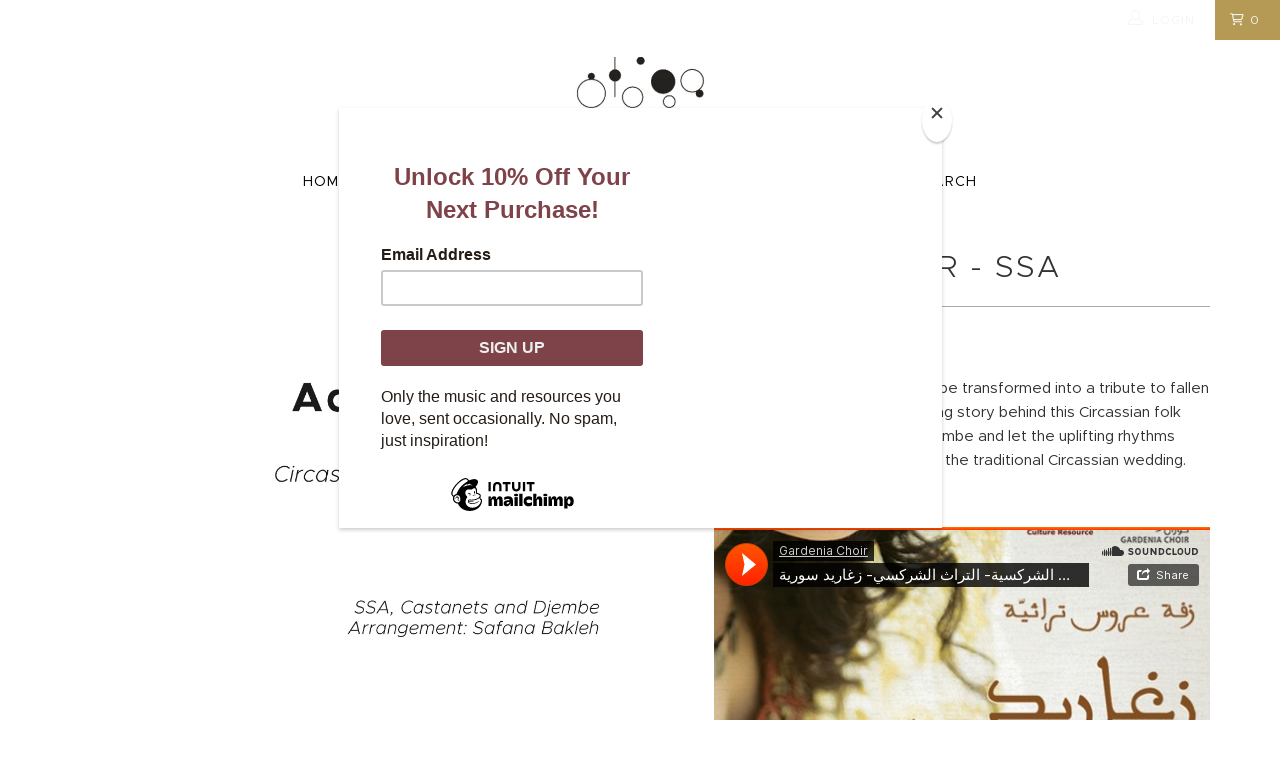

--- FILE ---
content_type: text/html; charset=utf-8
request_url: https://dozanworld.com/products/adiga-nesser
body_size: 39732
content:


 <!DOCTYPE html>
<!--[if lt IE 7 ]><html class="ie ie6" lang="en"> <![endif]-->
<!--[if IE 7 ]><html class="ie ie7" lang="en"> <![endif]-->
<!--[if IE 8 ]><html class="ie ie8" lang="en"> <![endif]-->
<!--[if IE 9 ]><html class="ie ie9" lang="en"> <![endif]-->
<!--[if (gte IE 10)|!(IE)]><!--><html lang="en"> <!--<![endif]--> <head> <!-- Added by AUTOKETING SEO APP --> <!-- /Added by AUTOKETING SEO APP --> <meta charset="utf-8"> <meta http-equiv="cleartype" content="on"> <meta name="robots" content="index,follow"> <!-- Custom Fonts --> <!-- Stylesheets for 3.1.2 --> <link href="//dozanworld.com/cdn/shop/t/9/assets/styles.scss.css?v=47408505377244834371754376124" rel="stylesheet" type="text/css" media="all" /> <link href="//dozanworld.com/cdn/shop/t/9/assets/font-awesome.css?v=122156028531840630451754043466" rel="stylesheet" type="text/css" media="all" /> <script>
      /*! lazysizes - v3.0.0 */
      !function(a,b){var c=b(a,a.document);a.lazySizes=c,"object"==typeof module&&module.exports&&(module.exports=c)}(window,function(a,b){"use strict";if(b.getElementsByClassName){var c,d=b.documentElement,e=a.Date,f=a.HTMLPictureElement,g="addEventListener",h="getAttribute",i=a[g],j=a.setTimeout,k=a.requestAnimationFrame||j,l=a.requestIdleCallback,m=/^picture$/i,n=["load","error","lazyincluded","_lazyloaded"],o={},p=Array.prototype.forEach,q=function(a,b){return o[b]||(o[b]=new RegExp("(\\s|^)"+b+"(\\s|$)")),o[b].test(a[h]("class")||"")&&o[b]},r=function(a,b){q(a,b)||a.setAttribute("class",(a[h]("class")||"").trim()+" "+b)},s=function(a,b){var c;(c=q(a,b))&&a.setAttribute("class",(a[h]("class")||"").replace(c," "))},t=function(a,b,c){var d=c?g:"removeEventListener";c&&t(a,b),n.forEach(function(c){a[d](c,b)})},u=function(a,c,d,e,f){var g=b.createEvent("CustomEvent");return g.initCustomEvent(c,!e,!f,d||{}),a.dispatchEvent(g),g},v=function(b,d){var e;!f&&(e=a.picturefill||c.pf)?e({reevaluate:!0,elements:[b]}):d&&d.src&&(b.src=d.src)},w=function(a,b){return(getComputedStyle(a,null)||{})[b]},x=function(a,b,d){for(d=d||a.offsetWidth;d<c.minSize&&b&&!a._lazysizesWidth;)d=b.offsetWidth,b=b.parentNode;return d},y=function(){var a,c,d=[],e=[],f=d,g=function(){var b=f;for(f=d.length?e:d,a=!0,c=!1;b.length;)b.shift()();a=!1},h=function(d,e){a&&!e?d.apply(this,arguments):(f.push(d),c||(c=!0,(b.hidden?j:k)(g)))};return h._lsFlush=g,h}(),z=function(a,b){return b?function(){y(a)}:function(){var b=this,c=arguments;y(function(){a.apply(b,c)})}},A=function(a){var b,c=0,d=125,f=666,g=f,h=function(){b=!1,c=e.now(),a()},i=l?function(){l(h,{timeout:g}),g!==f&&(g=f)}:z(function(){j(h)},!0);return function(a){var f;(a=a===!0)&&(g=44),b||(b=!0,f=d-(e.now()-c),0>f&&(f=0),a||9>f&&l?i():j(i,f))}},B=function(a){var b,c,d=99,f=function(){b=null,a()},g=function(){var a=e.now()-c;d>a?j(g,d-a):(l||f)(f)};return function(){c=e.now(),b||(b=j(g,d))}},C=function(){var f,k,l,n,o,x,C,E,F,G,H,I,J,K,L,M=/^img$/i,N=/^iframe$/i,O="onscroll"in a&&!/glebot/.test(navigator.userAgent),P=0,Q=0,R=0,S=-1,T=function(a){R--,a&&a.target&&t(a.target,T),(!a||0>R||!a.target)&&(R=0)},U=function(a,c){var e,f=a,g="hidden"==w(b.body,"visibility")||"hidden"!=w(a,"visibility");for(F-=c,I+=c,G-=c,H+=c;g&&(f=f.offsetParent)&&f!=b.body&&f!=d;)g=(w(f,"opacity")||1)>0,g&&"visible"!=w(f,"overflow")&&(e=f.getBoundingClientRect(),g=H>e.left&&G<e.right&&I>e.top-1&&F<e.bottom+1);return g},V=function(){var a,e,g,i,j,m,n,p,q;if((o=c.loadMode)&&8>R&&(a=f.length)){e=0,S++,null==K&&("expand"in c||(c.expand=d.clientHeight>500&&d.clientWidth>500?500:370),J=c.expand,K=J*c.expFactor),K>Q&&1>R&&S>2&&o>2&&!b.hidden?(Q=K,S=0):Q=o>1&&S>1&&6>R?J:P;for(;a>e;e++)if(f[e]&&!f[e]._lazyRace)if(O)if((p=f[e][h]("data-expand"))&&(m=1*p)||(m=Q),q!==m&&(C=innerWidth+m*L,E=innerHeight+m,n=-1*m,q=m),g=f[e].getBoundingClientRect(),(I=g.bottom)>=n&&(F=g.top)<=E&&(H=g.right)>=n*L&&(G=g.left)<=C&&(I||H||G||F)&&(l&&3>R&&!p&&(3>o||4>S)||U(f[e],m))){if(ba(f[e]),j=!0,R>9)break}else!j&&l&&!i&&4>R&&4>S&&o>2&&(k[0]||c.preloadAfterLoad)&&(k[0]||!p&&(I||H||G||F||"auto"!=f[e][h](c.sizesAttr)))&&(i=k[0]||f[e]);else ba(f[e]);i&&!j&&ba(i)}},W=A(V),X=function(a){r(a.target,c.loadedClass),s(a.target,c.loadingClass),t(a.target,Z)},Y=z(X),Z=function(a){Y({target:a.target})},$=function(a,b){try{a.contentWindow.location.replace(b)}catch(c){a.src=b}},_=function(a){var b,d,e=a[h](c.srcsetAttr);(b=c.customMedia[a[h]("data-media")||a[h]("media")])&&a.setAttribute("media",b),e&&a.setAttribute("srcset",e),b&&(d=a.parentNode,d.insertBefore(a.cloneNode(),a),d.removeChild(a))},aa=z(function(a,b,d,e,f){var g,i,k,l,o,q;(o=u(a,"lazybeforeunveil",b)).defaultPrevented||(e&&(d?r(a,c.autosizesClass):a.setAttribute("sizes",e)),i=a[h](c.srcsetAttr),g=a[h](c.srcAttr),f&&(k=a.parentNode,l=k&&m.test(k.nodeName||"")),q=b.firesLoad||"src"in a&&(i||g||l),o={target:a},q&&(t(a,T,!0),clearTimeout(n),n=j(T,2500),r(a,c.loadingClass),t(a,Z,!0)),l&&p.call(k.getElementsByTagName("source"),_),i?a.setAttribute("srcset",i):g&&!l&&(N.test(a.nodeName)?$(a,g):a.src=g),(i||l)&&v(a,{src:g})),a._lazyRace&&delete a._lazyRace,s(a,c.lazyClass),y(function(){(!q||a.complete&&a.naturalWidth>1)&&(q?T(o):R--,X(o))},!0)}),ba=function(a){var b,d=M.test(a.nodeName),e=d&&(a[h](c.sizesAttr)||a[h]("sizes")),f="auto"==e;(!f&&l||!d||!a.src&&!a.srcset||a.complete||q(a,c.errorClass))&&(b=u(a,"lazyunveilread").detail,f&&D.updateElem(a,!0,a.offsetWidth),a._lazyRace=!0,R++,aa(a,b,f,e,d))},ca=function(){if(!l){if(e.now()-x<999)return void j(ca,999);var a=B(function(){c.loadMode=3,W()});l=!0,c.loadMode=3,W(),i("scroll",function(){3==c.loadMode&&(c.loadMode=2),a()},!0)}};return{_:function(){x=e.now(),f=b.getElementsByClassName(c.lazyClass),k=b.getElementsByClassName(c.lazyClass+" "+c.preloadClass),L=c.hFac,i("scroll",W,!0),i("resize",W,!0),a.MutationObserver?new MutationObserver(W).observe(d,{childList:!0,subtree:!0,attributes:!0}):(d[g]("DOMNodeInserted",W,!0),d[g]("DOMAttrModified",W,!0),setInterval(W,999)),i("hashchange",W,!0),["focus","mouseover","click","load","transitionend","animationend","webkitAnimationEnd"].forEach(function(a){b[g](a,W,!0)}),/d$|^c/.test(b.readyState)?ca():(i("load",ca),b[g]("DOMContentLoaded",W),j(ca,2e4)),f.length?(V(),y._lsFlush()):W()},checkElems:W,unveil:ba}}(),D=function(){var a,d=z(function(a,b,c,d){var e,f,g;if(a._lazysizesWidth=d,d+="px",a.setAttribute("sizes",d),m.test(b.nodeName||""))for(e=b.getElementsByTagName("source"),f=0,g=e.length;g>f;f++)e[f].setAttribute("sizes",d);c.detail.dataAttr||v(a,c.detail)}),e=function(a,b,c){var e,f=a.parentNode;f&&(c=x(a,f,c),e=u(a,"lazybeforesizes",{width:c,dataAttr:!!b}),e.defaultPrevented||(c=e.detail.width,c&&c!==a._lazysizesWidth&&d(a,f,e,c)))},f=function(){var b,c=a.length;if(c)for(b=0;c>b;b++)e(a[b])},g=B(f);return{_:function(){a=b.getElementsByClassName(c.autosizesClass),i("resize",g)},checkElems:g,updateElem:e}}(),E=function(){E.i||(E.i=!0,D._(),C._())};return function(){var b,d={lazyClass:"lazyload",loadedClass:"lazyloaded",loadingClass:"lazyloading",preloadClass:"lazypreload",errorClass:"lazyerror",autosizesClass:"lazyautosizes",srcAttr:"data-src",srcsetAttr:"data-srcset",sizesAttr:"data-sizes",minSize:40,customMedia:{},init:!0,expFactor:1.5,hFac:.8,loadMode:2};c=a.lazySizesConfig||a.lazysizesConfig||{};for(b in d)b in c||(c[b]=d[b]);a.lazySizesConfig=c,j(function(){c.init&&E()})}(),{cfg:c,autoSizer:D,loader:C,init:E,uP:v,aC:r,rC:s,hC:q,fire:u,gW:x,rAF:y}}});</script> <title>Adiga Nesser, &#39;an energetic Circassian wedding&#39; - SSA - Dozan World</title> <meta name="description" content="An energetic SSA arrangement of the lively Circassian wedding tune Adiga Nesser, first performed by Gardenia Choir in Syria, adds vibrance to any performance." />
    

    

<meta name="author" content="Dozan World">
<meta property="og:url" content="https://dozanworld.com/products/adiga-nesser">
<meta property="og:site_name" content="Dozan World"> <meta property="og:type" content="product"> <meta property="og:title" content="Adiga Nesser - SSA"> <meta property="og:image" content="https://dozanworld.com/cdn/shop/products/AdigaNesser_Coverpage_28Feb2023_jpg_600x.png?v=1677557093"> <meta property="og:image:secure_url" content="https://dozanworld.com/cdn/shop/products/AdigaNesser_Coverpage_28Feb2023_jpg_600x.png?v=1677557093"> <meta property="og:image" content="https://dozanworld.com/cdn/shop/products/AdigaNesser_PreviewPage01_28Feb2023_600x.jpg?v=1677557093"> <meta property="og:image:secure_url" content="https://dozanworld.com/cdn/shop/products/AdigaNesser_PreviewPage01_28Feb2023_600x.jpg?v=1677557093"> <meta property="og:image" content="https://dozanworld.com/cdn/shop/products/AdigaNesser_PreviewPage02_28Feb2023_600x.jpg?v=1677557093"> <meta property="og:image:secure_url" content="https://dozanworld.com/cdn/shop/products/AdigaNesser_PreviewPage02_28Feb2023_600x.jpg?v=1677557093"> <meta property="og:price:amount" content="4.50"> <meta property="og:price:currency" content="USD"> <meta property="og:description" content="An energetic SSA arrangement of the lively Circassian wedding tune Adiga Nesser, first performed by Gardenia Choir in Syria, adds vibrance to any performance."> <meta name="twitter:site" content="@dozanworld">

<meta name="twitter:card" content="summary"> <meta name="twitter:title" content="Adiga Nesser - SSA"> <meta name="twitter:description" content="How could a wedding folk song be transformed into a tribute to fallen soldiers? Discover the interesting story behind this Circassian folk tune for SSA, castanets and Djembe and let the uplifting rhythms carry you to the atmosphere of the traditional Circassian wedding.
Minus-one recording is available 


Gardenia Choir · العروس الشركسية- التراث الشركسي- زغاريد سورية Adiga Nessr

 
 "> <meta name="twitter:image" content="https://dozanworld.com/cdn/shop/products/AdigaNesser_Coverpage_28Feb2023_jpg_240x.png?v=1677557093"> <meta name="twitter:image:width" content="240"> <meta name="twitter:image:height" content="240"> <!-- Mobile Specific Metas --> <meta name="HandheldFriendly" content="True"> <meta name="MobileOptimized" content="320"> <meta name="viewport" content="width=device-width,initial-scale=1"> <meta name="theme-color" content="#ffffff"> <link rel="shortcut icon" type="image/x-icon" href="//dozanworld.com/cdn/shop/files/Dozan_World_Favicon_1_32x32.png?v=1738251218"> <link rel="canonical" href="https://dozanworld.com/products/adiga-nesser" /> <script>window.performance && window.performance.mark && window.performance.mark('shopify.content_for_header.start');</script><meta name="google-site-verification" content="U6wvXKkW7mWp4tQrmuBKmHmUGz9UIMb0R6JhhwDV3cY">
<meta name="facebook-domain-verification" content="3kynj3axkjotqlddq90su12xfl47f1">
<meta id="shopify-digital-wallet" name="shopify-digital-wallet" content="/61185786110/digital_wallets/dialog">
<meta name="shopify-checkout-api-token" content="04c52094bcdca0d83ecdc4199738b61a">
<meta id="in-context-paypal-metadata" data-shop-id="61185786110" data-venmo-supported="false" data-environment="production" data-locale="en_US" data-paypal-v4="true" data-currency="USD">
<link rel="alternate" type="application/json+oembed" href="https://dozanworld.com/products/adiga-nesser.oembed">
<script async="async" src="/checkouts/internal/preloads.js?locale=en-US"></script>
<link rel="preconnect" href="https://shop.app" crossorigin="anonymous">
<script async="async" src="https://shop.app/checkouts/internal/preloads.js?locale=en-US&shop_id=61185786110" crossorigin="anonymous"></script>
<script id="apple-pay-shop-capabilities" type="application/json">{"shopId":61185786110,"countryCode":"CA","currencyCode":"USD","merchantCapabilities":["supports3DS"],"merchantId":"gid:\/\/shopify\/Shop\/61185786110","merchantName":"Dozan World","requiredBillingContactFields":["postalAddress","email"],"requiredShippingContactFields":["postalAddress","email"],"shippingType":"shipping","supportedNetworks":["visa","masterCard","amex","discover","jcb"],"total":{"type":"pending","label":"Dozan World","amount":"1.00"},"shopifyPaymentsEnabled":true,"supportsSubscriptions":true}</script>
<script id="shopify-features" type="application/json">{"accessToken":"04c52094bcdca0d83ecdc4199738b61a","betas":["rich-media-storefront-analytics"],"domain":"dozanworld.com","predictiveSearch":true,"shopId":61185786110,"locale":"en"}</script>
<script>var Shopify = Shopify || {};
Shopify.shop = "dozanworld.myshopify.com";
Shopify.locale = "en";
Shopify.currency = {"active":"USD","rate":"1.0"};
Shopify.country = "US";
Shopify.theme = {"name":"Dozan-final","id":136477343998,"schema_name":"Turbo","schema_version":"3.1.2","theme_store_id":null,"role":"main"};
Shopify.theme.handle = "null";
Shopify.theme.style = {"id":null,"handle":null};
Shopify.cdnHost = "dozanworld.com/cdn";
Shopify.routes = Shopify.routes || {};
Shopify.routes.root = "/";</script>
<script type="module">!function(o){(o.Shopify=o.Shopify||{}).modules=!0}(window);</script>
<script>!function(o){function n(){var o=[];function n(){o.push(Array.prototype.slice.apply(arguments))}return n.q=o,n}var t=o.Shopify=o.Shopify||{};t.loadFeatures=n(),t.autoloadFeatures=n()}(window);</script>
<script>
  window.ShopifyPay = window.ShopifyPay || {};
  window.ShopifyPay.apiHost = "shop.app\/pay";
  window.ShopifyPay.redirectState = null;
</script>
<script id="shop-js-analytics" type="application/json">{"pageType":"product"}</script>
<script defer="defer" async type="module" src="//dozanworld.com/cdn/shopifycloud/shop-js/modules/v2/client.init-shop-cart-sync_dlpDe4U9.en.esm.js"></script>
<script defer="defer" async type="module" src="//dozanworld.com/cdn/shopifycloud/shop-js/modules/v2/chunk.common_FunKbpTJ.esm.js"></script>
<script type="module">
  await import("//dozanworld.com/cdn/shopifycloud/shop-js/modules/v2/client.init-shop-cart-sync_dlpDe4U9.en.esm.js");
await import("//dozanworld.com/cdn/shopifycloud/shop-js/modules/v2/chunk.common_FunKbpTJ.esm.js");

  window.Shopify.SignInWithShop?.initShopCartSync?.({"fedCMEnabled":true,"windoidEnabled":true});

</script>
<script>
  window.Shopify = window.Shopify || {};
  if (!window.Shopify.featureAssets) window.Shopify.featureAssets = {};
  window.Shopify.featureAssets['shop-js'] = {"shop-cart-sync":["modules/v2/client.shop-cart-sync_DIWHqfTk.en.esm.js","modules/v2/chunk.common_FunKbpTJ.esm.js"],"init-fed-cm":["modules/v2/client.init-fed-cm_CmNkGb1A.en.esm.js","modules/v2/chunk.common_FunKbpTJ.esm.js"],"shop-button":["modules/v2/client.shop-button_Dpfxl9vG.en.esm.js","modules/v2/chunk.common_FunKbpTJ.esm.js"],"init-shop-cart-sync":["modules/v2/client.init-shop-cart-sync_dlpDe4U9.en.esm.js","modules/v2/chunk.common_FunKbpTJ.esm.js"],"init-shop-email-lookup-coordinator":["modules/v2/client.init-shop-email-lookup-coordinator_DUdFDmvK.en.esm.js","modules/v2/chunk.common_FunKbpTJ.esm.js"],"init-windoid":["modules/v2/client.init-windoid_V_O5I0mt.en.esm.js","modules/v2/chunk.common_FunKbpTJ.esm.js"],"pay-button":["modules/v2/client.pay-button_x_P2fRzB.en.esm.js","modules/v2/chunk.common_FunKbpTJ.esm.js"],"shop-toast-manager":["modules/v2/client.shop-toast-manager_p8J9W8kY.en.esm.js","modules/v2/chunk.common_FunKbpTJ.esm.js"],"shop-cash-offers":["modules/v2/client.shop-cash-offers_CtPYbIPM.en.esm.js","modules/v2/chunk.common_FunKbpTJ.esm.js","modules/v2/chunk.modal_n1zSoh3t.esm.js"],"shop-login-button":["modules/v2/client.shop-login-button_C3-NmE42.en.esm.js","modules/v2/chunk.common_FunKbpTJ.esm.js","modules/v2/chunk.modal_n1zSoh3t.esm.js"],"avatar":["modules/v2/client.avatar_BTnouDA3.en.esm.js"],"init-shop-for-new-customer-accounts":["modules/v2/client.init-shop-for-new-customer-accounts_aeWumpsw.en.esm.js","modules/v2/client.shop-login-button_C3-NmE42.en.esm.js","modules/v2/chunk.common_FunKbpTJ.esm.js","modules/v2/chunk.modal_n1zSoh3t.esm.js"],"init-customer-accounts-sign-up":["modules/v2/client.init-customer-accounts-sign-up_CRLhpYdY.en.esm.js","modules/v2/client.shop-login-button_C3-NmE42.en.esm.js","modules/v2/chunk.common_FunKbpTJ.esm.js","modules/v2/chunk.modal_n1zSoh3t.esm.js"],"init-customer-accounts":["modules/v2/client.init-customer-accounts_BkuyBVsz.en.esm.js","modules/v2/client.shop-login-button_C3-NmE42.en.esm.js","modules/v2/chunk.common_FunKbpTJ.esm.js","modules/v2/chunk.modal_n1zSoh3t.esm.js"],"shop-follow-button":["modules/v2/client.shop-follow-button_DDNA7Aw9.en.esm.js","modules/v2/chunk.common_FunKbpTJ.esm.js","modules/v2/chunk.modal_n1zSoh3t.esm.js"],"checkout-modal":["modules/v2/client.checkout-modal_EOl6FxyC.en.esm.js","modules/v2/chunk.common_FunKbpTJ.esm.js","modules/v2/chunk.modal_n1zSoh3t.esm.js"],"lead-capture":["modules/v2/client.lead-capture_LZVhB0lN.en.esm.js","modules/v2/chunk.common_FunKbpTJ.esm.js","modules/v2/chunk.modal_n1zSoh3t.esm.js"],"shop-login":["modules/v2/client.shop-login_D4d_T_FR.en.esm.js","modules/v2/chunk.common_FunKbpTJ.esm.js","modules/v2/chunk.modal_n1zSoh3t.esm.js"],"payment-terms":["modules/v2/client.payment-terms_g-geHK5T.en.esm.js","modules/v2/chunk.common_FunKbpTJ.esm.js","modules/v2/chunk.modal_n1zSoh3t.esm.js"]};
</script>
<script>(function() {
  var isLoaded = false;
  function asyncLoad() {
    if (isLoaded) return;
    isLoaded = true;
    var urls = ["https:\/\/app-easy-product-downloads.fr\/js\/ajax\/easy_product_dl_get_product_download.js?shop=dozanworld.myshopify.com","https:\/\/chimpstatic.com\/mcjs-connected\/js\/users\/a351cc708720418d7f59a4de9\/e8a876ef87c1d9e657efd0f75.js?shop=dozanworld.myshopify.com","https:\/\/cdn-bundler.nice-team.net\/app\/js\/bundler.js?shop=dozanworld.myshopify.com"];
    for (var i = 0; i <urls.length; i++) {
      var s = document.createElement('script');
      s.type = 'text/javascript';
      s.async = true;
      s.src = urls[i];
      var x = document.getElementsByTagName('script')[0];
      x.parentNode.insertBefore(s, x);
    }
  };
  if(window.attachEvent) {
    window.attachEvent('onload', asyncLoad);
  } else {
    window.addEventListener('load', asyncLoad, false);
  }
})();</script>
<script id="__st">var __st={"a":61185786110,"offset":-18000,"reqid":"9b76579a-0864-4737-a98c-97fd44296830-1765586851","pageurl":"dozanworld.com\/products\/adiga-nesser","u":"26b089722dd7","p":"product","rtyp":"product","rid":8000450232574};</script>
<script>window.ShopifyPaypalV4VisibilityTracking = true;</script>
<script id="captcha-bootstrap">!function(){'use strict';const t='contact',e='account',n='new_comment',o=[[t,t],['blogs',n],['comments',n],[t,'customer']],c=[[e,'customer_login'],[e,'guest_login'],[e,'recover_customer_password'],[e,'create_customer']],r=t=>t.map((([t,e])=>`form[action*='/${t}']:not([data-nocaptcha='true']) input[name='form_type'][value='${e}']`)).join(','),a=t=>()=>t?[...document.querySelectorAll(t)].map((t=>t.form)):[];function s(){const t=[...o],e=r(t);return a(e)}const i='password',u='form_key',d=['recaptcha-v3-token','g-recaptcha-response','h-captcha-response',i],f=()=>{try{return window.sessionStorage}catch{return}},m='__shopify_v',_=t=>t.elements[u];function p(t,e,n=!1){try{const o=window.sessionStorage,c=JSON.parse(o.getItem(e)),{data:r}=function(t){const{data:e,action:n}=t;return t[m]||n?{data:e,action:n}:{data:t,action:n}}(c);for(const[e,n]of Object.entries(r))t.elements[e]&&(t.elements[e].value=n);n&&o.removeItem(e)}catch(o){console.error('form repopulation failed',{error:o})}}const l='form_type',E='cptcha';function T(t){t.dataset[E]=!0}const w=window,h=w.document,L='Shopify',v='ce_forms',y='captcha';let A=!1;((t,e)=>{const n=(g='f06e6c50-85a8-45c8-87d0-21a2b65856fe',I='https://cdn.shopify.com/shopifycloud/storefront-forms-hcaptcha/ce_storefront_forms_captcha_hcaptcha.v1.5.2.iife.js',D={infoText:'Protected by hCaptcha',privacyText:'Privacy',termsText:'Terms'},(t,e,n)=>{const o=w[L][v],c=o.bindForm;if(c)return c(t,g,e,D).then(n);var r;o.q.push([[t,g,e,D],n]),r=I,A||(h.body.append(Object.assign(h.createElement('script'),{id:'captcha-provider',async:!0,src:r})),A=!0)});var g,I,D;w[L]=w[L]||{},w[L][v]=w[L][v]||{},w[L][v].q=[],w[L][y]=w[L][y]||{},w[L][y].protect=function(t,e){n(t,void 0,e),T(t)},Object.freeze(w[L][y]),function(t,e,n,w,h,L){const[v,y,A,g]=function(t,e,n){const i=e?o:[],u=t?c:[],d=[...i,...u],f=r(d),m=r(i),_=r(d.filter((([t,e])=>n.includes(e))));return[a(f),a(m),a(_),s()]}(w,h,L),I=t=>{const e=t.target;return e instanceof HTMLFormElement?e:e&&e.form},D=t=>v().includes(t);t.addEventListener('submit',(t=>{const e=I(t);if(!e)return;const n=D(e)&&!e.dataset.hcaptchaBound&&!e.dataset.recaptchaBound,o=_(e),c=g().includes(e)&&(!o||!o.value);(n||c)&&t.preventDefault(),c&&!n&&(function(t){try{if(!f())return;!function(t){const e=f();if(!e)return;const n=_(t);if(!n)return;const o=n.value;o&&e.removeItem(o)}(t);const e=Array.from(Array(32),(()=>Math.random().toString(36)[2])).join('');!function(t,e){_(t)||t.append(Object.assign(document.createElement('input'),{type:'hidden',name:u})),t.elements[u].value=e}(t,e),function(t,e){const n=f();if(!n)return;const o=[...t.querySelectorAll(`input[type='${i}']`)].map((({name:t})=>t)),c=[...d,...o],r={};for(const[a,s]of new FormData(t).entries())c.includes(a)||(r[a]=s);n.setItem(e,JSON.stringify({[m]:1,action:t.action,data:r}))}(t,e)}catch(e){console.error('failed to persist form',e)}}(e),e.submit())}));const S=(t,e)=>{t&&!t.dataset[E]&&(n(t,e.some((e=>e===t))),T(t))};for(const o of['focusin','change'])t.addEventListener(o,(t=>{const e=I(t);D(e)&&S(e,y())}));const B=e.get('form_key'),M=e.get(l),P=B&&M;t.addEventListener('DOMContentLoaded',(()=>{const t=y();if(P)for(const e of t)e.elements[l].value===M&&p(e,B);[...new Set([...A(),...v().filter((t=>'true'===t.dataset.shopifyCaptcha))])].forEach((e=>S(e,t)))}))}(h,new URLSearchParams(w.location.search),n,t,e,['guest_login'])})(!0,!0)}();</script>
<script integrity="sha256-52AcMU7V7pcBOXWImdc/TAGTFKeNjmkeM1Pvks/DTgc=" data-source-attribution="shopify.loadfeatures" defer="defer" src="//dozanworld.com/cdn/shopifycloud/storefront/assets/storefront/load_feature-81c60534.js" crossorigin="anonymous"></script>
<script crossorigin="anonymous" defer="defer" src="//dozanworld.com/cdn/shopifycloud/storefront/assets/shopify_pay/storefront-65b4c6d7.js?v=20250812"></script>
<script data-source-attribution="shopify.dynamic_checkout.dynamic.init">var Shopify=Shopify||{};Shopify.PaymentButton=Shopify.PaymentButton||{isStorefrontPortableWallets:!0,init:function(){window.Shopify.PaymentButton.init=function(){};var t=document.createElement("script");t.src="https://dozanworld.com/cdn/shopifycloud/portable-wallets/latest/portable-wallets.en.js",t.type="module",document.head.appendChild(t)}};
</script>
<script data-source-attribution="shopify.dynamic_checkout.buyer_consent">
  function portableWalletsHideBuyerConsent(e){var t=document.getElementById("shopify-buyer-consent"),n=document.getElementById("shopify-subscription-policy-button");t&&n&&(t.classList.add("hidden"),t.setAttribute("aria-hidden","true"),n.removeEventListener("click",e))}function portableWalletsShowBuyerConsent(e){var t=document.getElementById("shopify-buyer-consent"),n=document.getElementById("shopify-subscription-policy-button");t&&n&&(t.classList.remove("hidden"),t.removeAttribute("aria-hidden"),n.addEventListener("click",e))}window.Shopify?.PaymentButton&&(window.Shopify.PaymentButton.hideBuyerConsent=portableWalletsHideBuyerConsent,window.Shopify.PaymentButton.showBuyerConsent=portableWalletsShowBuyerConsent);
</script>
<script data-source-attribution="shopify.dynamic_checkout.cart.bootstrap">document.addEventListener("DOMContentLoaded",(function(){function t(){return document.querySelector("shopify-accelerated-checkout-cart, shopify-accelerated-checkout")}if(t())Shopify.PaymentButton.init();else{new MutationObserver((function(e,n){t()&&(Shopify.PaymentButton.init(),n.disconnect())})).observe(document.body,{childList:!0,subtree:!0})}}));
</script>
<link id="shopify-accelerated-checkout-styles" rel="stylesheet" media="screen" href="https://dozanworld.com/cdn/shopifycloud/portable-wallets/latest/accelerated-checkout-backwards-compat.css" crossorigin="anonymous">
<style id="shopify-accelerated-checkout-cart">
        #shopify-buyer-consent {
  margin-top: 1em;
  display: inline-block;
  width: 100%;
}

#shopify-buyer-consent.hidden {
  display: none;
}

#shopify-subscription-policy-button {
  background: none;
  border: none;
  padding: 0;
  text-decoration: underline;
  font-size: inherit;
  cursor: pointer;
}

#shopify-subscription-policy-button::before {
  box-shadow: none;
}

      </style>

<script>window.performance && window.performance.mark && window.performance.mark('shopify.content_for_header.end');</script> <!-- SEO, JSON‑LD, Schema --> <!-- Added by AUTOKETING SEO APP END HEAD --> <!-- /Added by AUTOKETING SEO APP END HEAD --> <!-- Google tag (gtag.js) -->
<script async src="https://www.googletagmanager.com/gtag/js?id=G-26PDB36TVD"></script>
<script>
  window.dataLayer = window.dataLayer || [];
  function gtag(){dataLayer.push(arguments);}
  gtag('js', new Date());

  gtag('config', 'G-26PDB36TVD');
</script>



<script type="application/ld+json">
{
"@context": "https://schema.org",
"@type": "BreadcrumbList",
"itemListElement": [
{
"@type": "ListItem",
"position": 1,
"item": {
"@id": "https://dozanworld.com/",
"name": "Home"
}
},
{
"@type": "ListItem",
"position": 2,
"item": {
"@id": "https://dozanworld.com/blogs/news",
"name": "News"
}
}
]
}
</script>






<script src="https://cdn.shopify.com/extensions/4bff5ccf-ba34-4433-8855-97906549b1e4/forms-2274/assets/shopify-forms-loader.js" type="text/javascript" defer="defer"></script>
<script src="https://cdn.shopify.com/extensions/7bc9bb47-adfa-4267-963e-cadee5096caf/inbox-1252/assets/inbox-chat-loader.js" type="text/javascript" defer="defer"></script>
<link href="https://monorail-edge.shopifysvc.com" rel="dns-prefetch">
<script>(function(){if ("sendBeacon" in navigator && "performance" in window) {try {var session_token_from_headers = performance.getEntriesByType('navigation')[0].serverTiming.find(x => x.name == '_s').description;} catch {var session_token_from_headers = undefined;}var session_cookie_matches = document.cookie.match(/_shopify_s=([^;]*)/);var session_token_from_cookie = session_cookie_matches && session_cookie_matches.length === 2 ? session_cookie_matches[1] : "";var session_token = session_token_from_headers || session_token_from_cookie || "";function handle_abandonment_event(e) {var entries = performance.getEntries().filter(function(entry) {return /monorail-edge.shopifysvc.com/.test(entry.name);});if (!window.abandonment_tracked && entries.length === 0) {window.abandonment_tracked = true;var currentMs = Date.now();var navigation_start = performance.timing.navigationStart;var payload = {shop_id: 61185786110,url: window.location.href,navigation_start,duration: currentMs - navigation_start,session_token,page_type: "product"};window.navigator.sendBeacon("https://monorail-edge.shopifysvc.com/v1/produce", JSON.stringify({schema_id: "online_store_buyer_site_abandonment/1.1",payload: payload,metadata: {event_created_at_ms: currentMs,event_sent_at_ms: currentMs}}));}}window.addEventListener('pagehide', handle_abandonment_event);}}());</script>
<script id="web-pixels-manager-setup">(function e(e,d,r,n,o){if(void 0===o&&(o={}),!Boolean(null===(a=null===(i=window.Shopify)||void 0===i?void 0:i.analytics)||void 0===a?void 0:a.replayQueue)){var i,a;window.Shopify=window.Shopify||{};var t=window.Shopify;t.analytics=t.analytics||{};var s=t.analytics;s.replayQueue=[],s.publish=function(e,d,r){return s.replayQueue.push([e,d,r]),!0};try{self.performance.mark("wpm:start")}catch(e){}var l=function(){var e={modern:/Edge?\/(1{2}[4-9]|1[2-9]\d|[2-9]\d{2}|\d{4,})\.\d+(\.\d+|)|Firefox\/(1{2}[4-9]|1[2-9]\d|[2-9]\d{2}|\d{4,})\.\d+(\.\d+|)|Chrom(ium|e)\/(9{2}|\d{3,})\.\d+(\.\d+|)|(Maci|X1{2}).+ Version\/(15\.\d+|(1[6-9]|[2-9]\d|\d{3,})\.\d+)([,.]\d+|)( \(\w+\)|)( Mobile\/\w+|) Safari\/|Chrome.+OPR\/(9{2}|\d{3,})\.\d+\.\d+|(CPU[ +]OS|iPhone[ +]OS|CPU[ +]iPhone|CPU IPhone OS|CPU iPad OS)[ +]+(15[._]\d+|(1[6-9]|[2-9]\d|\d{3,})[._]\d+)([._]\d+|)|Android:?[ /-](13[3-9]|1[4-9]\d|[2-9]\d{2}|\d{4,})(\.\d+|)(\.\d+|)|Android.+Firefox\/(13[5-9]|1[4-9]\d|[2-9]\d{2}|\d{4,})\.\d+(\.\d+|)|Android.+Chrom(ium|e)\/(13[3-9]|1[4-9]\d|[2-9]\d{2}|\d{4,})\.\d+(\.\d+|)|SamsungBrowser\/([2-9]\d|\d{3,})\.\d+/,legacy:/Edge?\/(1[6-9]|[2-9]\d|\d{3,})\.\d+(\.\d+|)|Firefox\/(5[4-9]|[6-9]\d|\d{3,})\.\d+(\.\d+|)|Chrom(ium|e)\/(5[1-9]|[6-9]\d|\d{3,})\.\d+(\.\d+|)([\d.]+$|.*Safari\/(?![\d.]+ Edge\/[\d.]+$))|(Maci|X1{2}).+ Version\/(10\.\d+|(1[1-9]|[2-9]\d|\d{3,})\.\d+)([,.]\d+|)( \(\w+\)|)( Mobile\/\w+|) Safari\/|Chrome.+OPR\/(3[89]|[4-9]\d|\d{3,})\.\d+\.\d+|(CPU[ +]OS|iPhone[ +]OS|CPU[ +]iPhone|CPU IPhone OS|CPU iPad OS)[ +]+(10[._]\d+|(1[1-9]|[2-9]\d|\d{3,})[._]\d+)([._]\d+|)|Android:?[ /-](13[3-9]|1[4-9]\d|[2-9]\d{2}|\d{4,})(\.\d+|)(\.\d+|)|Mobile Safari.+OPR\/([89]\d|\d{3,})\.\d+\.\d+|Android.+Firefox\/(13[5-9]|1[4-9]\d|[2-9]\d{2}|\d{4,})\.\d+(\.\d+|)|Android.+Chrom(ium|e)\/(13[3-9]|1[4-9]\d|[2-9]\d{2}|\d{4,})\.\d+(\.\d+|)|Android.+(UC? ?Browser|UCWEB|U3)[ /]?(15\.([5-9]|\d{2,})|(1[6-9]|[2-9]\d|\d{3,})\.\d+)\.\d+|SamsungBrowser\/(5\.\d+|([6-9]|\d{2,})\.\d+)|Android.+MQ{2}Browser\/(14(\.(9|\d{2,})|)|(1[5-9]|[2-9]\d|\d{3,})(\.\d+|))(\.\d+|)|K[Aa][Ii]OS\/(3\.\d+|([4-9]|\d{2,})\.\d+)(\.\d+|)/},d=e.modern,r=e.legacy,n=navigator.userAgent;return n.match(d)?"modern":n.match(r)?"legacy":"unknown"}(),u="modern"===l?"modern":"legacy",c=(null!=n?n:{modern:"",legacy:""})[u],f=function(e){return[e.baseUrl,"/wpm","/b",e.hashVersion,"modern"===e.buildTarget?"m":"l",".js"].join("")}({baseUrl:d,hashVersion:r,buildTarget:u}),m=function(e){var d=e.version,r=e.bundleTarget,n=e.surface,o=e.pageUrl,i=e.monorailEndpoint;return{emit:function(e){var a=e.status,t=e.errorMsg,s=(new Date).getTime(),l=JSON.stringify({metadata:{event_sent_at_ms:s},events:[{schema_id:"web_pixels_manager_load/3.1",payload:{version:d,bundle_target:r,page_url:o,status:a,surface:n,error_msg:t},metadata:{event_created_at_ms:s}}]});if(!i)return console&&console.warn&&console.warn("[Web Pixels Manager] No Monorail endpoint provided, skipping logging."),!1;try{return self.navigator.sendBeacon.bind(self.navigator)(i,l)}catch(e){}var u=new XMLHttpRequest;try{return u.open("POST",i,!0),u.setRequestHeader("Content-Type","text/plain"),u.send(l),!0}catch(e){return console&&console.warn&&console.warn("[Web Pixels Manager] Got an unhandled error while logging to Monorail."),!1}}}}({version:r,bundleTarget:l,surface:e.surface,pageUrl:self.location.href,monorailEndpoint:e.monorailEndpoint});try{o.browserTarget=l,function(e){var d=e.src,r=e.async,n=void 0===r||r,o=e.onload,i=e.onerror,a=e.sri,t=e.scriptDataAttributes,s=void 0===t?{}:t,l=document.createElement("script"),u=document.querySelector("head"),c=document.querySelector("body");if(l.async=n,l.src=d,a&&(l.integrity=a,l.crossOrigin="anonymous"),s)for(var f in s)if(Object.prototype.hasOwnProperty.call(s,f))try{l.dataset[f]=s[f]}catch(e){}if(o&&l.addEventListener("load",o),i&&l.addEventListener("error",i),u)u.appendChild(l);else{if(!c)throw new Error("Did not find a head or body element to append the script");c.appendChild(l)}}({src:f,async:!0,onload:function(){if(!function(){var e,d;return Boolean(null===(d=null===(e=window.Shopify)||void 0===e?void 0:e.analytics)||void 0===d?void 0:d.initialized)}()){var d=window.webPixelsManager.init(e)||void 0;if(d){var r=window.Shopify.analytics;r.replayQueue.forEach((function(e){var r=e[0],n=e[1],o=e[2];d.publishCustomEvent(r,n,o)})),r.replayQueue=[],r.publish=d.publishCustomEvent,r.visitor=d.visitor,r.initialized=!0}}},onerror:function(){return m.emit({status:"failed",errorMsg:"".concat(f," has failed to load")})},sri:function(e){var d=/^sha384-[A-Za-z0-9+/=]+$/;return"string"==typeof e&&d.test(e)}(c)?c:"",scriptDataAttributes:o}),m.emit({status:"loading"})}catch(e){m.emit({status:"failed",errorMsg:(null==e?void 0:e.message)||"Unknown error"})}}})({shopId: 61185786110,storefrontBaseUrl: "https://dozanworld.com",extensionsBaseUrl: "https://extensions.shopifycdn.com/cdn/shopifycloud/web-pixels-manager",monorailEndpoint: "https://monorail-edge.shopifysvc.com/unstable/produce_batch",surface: "storefront-renderer",enabledBetaFlags: ["2dca8a86"],webPixelsConfigList: [{"id":"612499710","configuration":"{\"pixelCode\":\"CTOR7D3C77U09VBI8MP0\"}","eventPayloadVersion":"v1","runtimeContext":"STRICT","scriptVersion":"22e92c2ad45662f435e4801458fb78cc","type":"APP","apiClientId":4383523,"privacyPurposes":["ANALYTICS","MARKETING","SALE_OF_DATA"],"dataSharingAdjustments":{"protectedCustomerApprovalScopes":["read_customer_address","read_customer_email","read_customer_name","read_customer_personal_data","read_customer_phone"]}},{"id":"466452734","configuration":"{\"config\":\"{\\\"pixel_id\\\":\\\"G-26PDB36TVD\\\",\\\"target_country\\\":\\\"US\\\",\\\"gtag_events\\\":[{\\\"type\\\":\\\"search\\\",\\\"action_label\\\":[\\\"G-26PDB36TVD\\\",\\\"AW-11419067194\\\/ypI3CMnt3fgYELrGhMUq\\\"]},{\\\"type\\\":\\\"begin_checkout\\\",\\\"action_label\\\":[\\\"G-26PDB36TVD\\\",\\\"AW-11419067194\\\/I9CeCM_t3fgYELrGhMUq\\\"]},{\\\"type\\\":\\\"view_item\\\",\\\"action_label\\\":[\\\"G-26PDB36TVD\\\",\\\"AW-11419067194\\\/J0VUCMbt3fgYELrGhMUq\\\",\\\"MC-B7KS05QF6B\\\"]},{\\\"type\\\":\\\"purchase\\\",\\\"action_label\\\":[\\\"G-26PDB36TVD\\\",\\\"AW-11419067194\\\/QUIXCMDt3fgYELrGhMUq\\\",\\\"MC-B7KS05QF6B\\\"]},{\\\"type\\\":\\\"page_view\\\",\\\"action_label\\\":[\\\"G-26PDB36TVD\\\",\\\"AW-11419067194\\\/szvBCMPt3fgYELrGhMUq\\\",\\\"MC-B7KS05QF6B\\\"]},{\\\"type\\\":\\\"add_payment_info\\\",\\\"action_label\\\":[\\\"G-26PDB36TVD\\\",\\\"AW-11419067194\\\/GFl1CNLt3fgYELrGhMUq\\\"]},{\\\"type\\\":\\\"add_to_cart\\\",\\\"action_label\\\":[\\\"G-26PDB36TVD\\\",\\\"AW-11419067194\\\/fHhJCMzt3fgYELrGhMUq\\\"]}],\\\"enable_monitoring_mode\\\":false}\"}","eventPayloadVersion":"v1","runtimeContext":"OPEN","scriptVersion":"b2a88bafab3e21179ed38636efcd8a93","type":"APP","apiClientId":1780363,"privacyPurposes":[],"dataSharingAdjustments":{"protectedCustomerApprovalScopes":["read_customer_address","read_customer_email","read_customer_name","read_customer_personal_data","read_customer_phone"]}},{"id":"129040638","configuration":"{\"pixel_id\":\"298736889244724\",\"pixel_type\":\"facebook_pixel\",\"metaapp_system_user_token\":\"-\"}","eventPayloadVersion":"v1","runtimeContext":"OPEN","scriptVersion":"ca16bc87fe92b6042fbaa3acc2fbdaa6","type":"APP","apiClientId":2329312,"privacyPurposes":["ANALYTICS","MARKETING","SALE_OF_DATA"],"dataSharingAdjustments":{"protectedCustomerApprovalScopes":["read_customer_address","read_customer_email","read_customer_name","read_customer_personal_data","read_customer_phone"]}},{"id":"shopify-app-pixel","configuration":"{}","eventPayloadVersion":"v1","runtimeContext":"STRICT","scriptVersion":"0450","apiClientId":"shopify-pixel","type":"APP","privacyPurposes":["ANALYTICS","MARKETING"]},{"id":"shopify-custom-pixel","eventPayloadVersion":"v1","runtimeContext":"LAX","scriptVersion":"0450","apiClientId":"shopify-pixel","type":"CUSTOM","privacyPurposes":["ANALYTICS","MARKETING"]}],isMerchantRequest: false,initData: {"shop":{"name":"Dozan World","paymentSettings":{"currencyCode":"USD"},"myshopifyDomain":"dozanworld.myshopify.com","countryCode":"CA","storefrontUrl":"https:\/\/dozanworld.com"},"customer":null,"cart":null,"checkout":null,"productVariants":[{"price":{"amount":4.5,"currencyCode":"USD"},"product":{"title":"Adiga Nesser - SSA","vendor":"Dozan World","id":"8000450232574","untranslatedTitle":"Adiga Nesser - SSA","url":"\/products\/adiga-nesser","type":"Digital Music Downloads"},"id":"43892695957758","image":{"src":"\/\/dozanworld.com\/cdn\/shop\/products\/AdigaNesser_Coverpage_28Feb2023_jpg.png?v=1677557093"},"sku":"","title":"Default Title","untranslatedTitle":"Default Title"}],"purchasingCompany":null},},"https://dozanworld.com/cdn","ae1676cfwd2530674p4253c800m34e853cb",{"modern":"","legacy":""},{"shopId":"61185786110","storefrontBaseUrl":"https:\/\/dozanworld.com","extensionBaseUrl":"https:\/\/extensions.shopifycdn.com\/cdn\/shopifycloud\/web-pixels-manager","surface":"storefront-renderer","enabledBetaFlags":"[\"2dca8a86\"]","isMerchantRequest":"false","hashVersion":"ae1676cfwd2530674p4253c800m34e853cb","publish":"custom","events":"[[\"page_viewed\",{}],[\"product_viewed\",{\"productVariant\":{\"price\":{\"amount\":4.5,\"currencyCode\":\"USD\"},\"product\":{\"title\":\"Adiga Nesser - SSA\",\"vendor\":\"Dozan World\",\"id\":\"8000450232574\",\"untranslatedTitle\":\"Adiga Nesser - SSA\",\"url\":\"\/products\/adiga-nesser\",\"type\":\"Digital Music Downloads\"},\"id\":\"43892695957758\",\"image\":{\"src\":\"\/\/dozanworld.com\/cdn\/shop\/products\/AdigaNesser_Coverpage_28Feb2023_jpg.png?v=1677557093\"},\"sku\":\"\",\"title\":\"Default Title\",\"untranslatedTitle\":\"Default Title\"}}]]"});</script><script>
  window.ShopifyAnalytics = window.ShopifyAnalytics || {};
  window.ShopifyAnalytics.meta = window.ShopifyAnalytics.meta || {};
  window.ShopifyAnalytics.meta.currency = 'USD';
  var meta = {"product":{"id":8000450232574,"gid":"gid:\/\/shopify\/Product\/8000450232574","vendor":"Dozan World","type":"Digital Music Downloads","variants":[{"id":43892695957758,"price":450,"name":"Adiga Nesser - SSA","public_title":null,"sku":""}],"remote":false},"page":{"pageType":"product","resourceType":"product","resourceId":8000450232574}};
  for (var attr in meta) {
    window.ShopifyAnalytics.meta[attr] = meta[attr];
  }
</script>
<script class="analytics">
  (function () {
    var customDocumentWrite = function(content) {
      var jquery = null;

      if (window.jQuery) {
        jquery = window.jQuery;
      } else if (window.Checkout && window.Checkout.$) {
        jquery = window.Checkout.$;
      }

      if (jquery) {
        jquery('body').append(content);
      }
    };

    var hasLoggedConversion = function(token) {
      if (token) {
        return document.cookie.indexOf('loggedConversion=' + token) !== -1;
      }
      return false;
    }

    var setCookieIfConversion = function(token) {
      if (token) {
        var twoMonthsFromNow = new Date(Date.now());
        twoMonthsFromNow.setMonth(twoMonthsFromNow.getMonth() + 2);

        document.cookie = 'loggedConversion=' + token + '; expires=' + twoMonthsFromNow;
      }
    }

    var trekkie = window.ShopifyAnalytics.lib = window.trekkie = window.trekkie || [];
    if (trekkie.integrations) {
      return;
    }
    trekkie.methods = [
      'identify',
      'page',
      'ready',
      'track',
      'trackForm',
      'trackLink'
    ];
    trekkie.factory = function(method) {
      return function() {
        var args = Array.prototype.slice.call(arguments);
        args.unshift(method);
        trekkie.push(args);
        return trekkie;
      };
    };
    for (var i = 0; i < trekkie.methods.length; i++) {
      var key = trekkie.methods[i];
      trekkie[key] = trekkie.factory(key);
    }
    trekkie.load = function(config) {
      trekkie.config = config || {};
      trekkie.config.initialDocumentCookie = document.cookie;
      var first = document.getElementsByTagName('script')[0];
      var script = document.createElement('script');
      script.type = 'text/javascript';
      script.onerror = function(e) {
        var scriptFallback = document.createElement('script');
        scriptFallback.type = 'text/javascript';
        scriptFallback.onerror = function(error) {
                var Monorail = {
      produce: function produce(monorailDomain, schemaId, payload) {
        var currentMs = new Date().getTime();
        var event = {
          schema_id: schemaId,
          payload: payload,
          metadata: {
            event_created_at_ms: currentMs,
            event_sent_at_ms: currentMs
          }
        };
        return Monorail.sendRequest("https://" + monorailDomain + "/v1/produce", JSON.stringify(event));
      },
      sendRequest: function sendRequest(endpointUrl, payload) {
        // Try the sendBeacon API
        if (window && window.navigator && typeof window.navigator.sendBeacon === 'function' && typeof window.Blob === 'function' && !Monorail.isIos12()) {
          var blobData = new window.Blob([payload], {
            type: 'text/plain'
          });

          if (window.navigator.sendBeacon(endpointUrl, blobData)) {
            return true;
          } // sendBeacon was not successful

        } // XHR beacon

        var xhr = new XMLHttpRequest();

        try {
          xhr.open('POST', endpointUrl);
          xhr.setRequestHeader('Content-Type', 'text/plain');
          xhr.send(payload);
        } catch (e) {
          console.log(e);
        }

        return false;
      },
      isIos12: function isIos12() {
        return window.navigator.userAgent.lastIndexOf('iPhone; CPU iPhone OS 12_') !== -1 || window.navigator.userAgent.lastIndexOf('iPad; CPU OS 12_') !== -1;
      }
    };
    Monorail.produce('monorail-edge.shopifysvc.com',
      'trekkie_storefront_load_errors/1.1',
      {shop_id: 61185786110,
      theme_id: 136477343998,
      app_name: "storefront",
      context_url: window.location.href,
      source_url: "//dozanworld.com/cdn/s/trekkie.storefront.1a0636ab3186d698599065cb6ce9903ebacdd71a.min.js"});

        };
        scriptFallback.async = true;
        scriptFallback.src = '//dozanworld.com/cdn/s/trekkie.storefront.1a0636ab3186d698599065cb6ce9903ebacdd71a.min.js';
        first.parentNode.insertBefore(scriptFallback, first);
      };
      script.async = true;
      script.src = '//dozanworld.com/cdn/s/trekkie.storefront.1a0636ab3186d698599065cb6ce9903ebacdd71a.min.js';
      first.parentNode.insertBefore(script, first);
    };
    trekkie.load(
      {"Trekkie":{"appName":"storefront","development":false,"defaultAttributes":{"shopId":61185786110,"isMerchantRequest":null,"themeId":136477343998,"themeCityHash":"12253028475911475189","contentLanguage":"en","currency":"USD","eventMetadataId":"59a3349d-b171-4792-a121-4bbc0f9a3bf1"},"isServerSideCookieWritingEnabled":true,"monorailRegion":"shop_domain"},"Session Attribution":{},"S2S":{"facebookCapiEnabled":true,"source":"trekkie-storefront-renderer","apiClientId":580111}}
    );

    var loaded = false;
    trekkie.ready(function() {
      if (loaded) return;
      loaded = true;

      window.ShopifyAnalytics.lib = window.trekkie;

      var originalDocumentWrite = document.write;
      document.write = customDocumentWrite;
      try { window.ShopifyAnalytics.merchantGoogleAnalytics.call(this); } catch(error) {};
      document.write = originalDocumentWrite;

      window.ShopifyAnalytics.lib.page(null,{"pageType":"product","resourceType":"product","resourceId":8000450232574,"shopifyEmitted":true});

      var match = window.location.pathname.match(/checkouts\/(.+)\/(thank_you|post_purchase)/)
      var token = match? match[1]: undefined;
      if (!hasLoggedConversion(token)) {
        setCookieIfConversion(token);
        window.ShopifyAnalytics.lib.track("Viewed Product",{"currency":"USD","variantId":43892695957758,"productId":8000450232574,"productGid":"gid:\/\/shopify\/Product\/8000450232574","name":"Adiga Nesser - SSA","price":"4.50","sku":"","brand":"Dozan World","variant":null,"category":"Digital Music Downloads","nonInteraction":true,"remote":false},undefined,undefined,{"shopifyEmitted":true});
      window.ShopifyAnalytics.lib.track("monorail:\/\/trekkie_storefront_viewed_product\/1.1",{"currency":"USD","variantId":43892695957758,"productId":8000450232574,"productGid":"gid:\/\/shopify\/Product\/8000450232574","name":"Adiga Nesser - SSA","price":"4.50","sku":"","brand":"Dozan World","variant":null,"category":"Digital Music Downloads","nonInteraction":true,"remote":false,"referer":"https:\/\/dozanworld.com\/products\/adiga-nesser"});
      }
    });


        var eventsListenerScript = document.createElement('script');
        eventsListenerScript.async = true;
        eventsListenerScript.src = "//dozanworld.com/cdn/shopifycloud/storefront/assets/shop_events_listener-3da45d37.js";
        document.getElementsByTagName('head')[0].appendChild(eventsListenerScript);

})();</script>
  <script>
  if (!window.ga || (window.ga && typeof window.ga !== 'function')) {
    window.ga = function ga() {
      (window.ga.q = window.ga.q || []).push(arguments);
      if (window.Shopify && window.Shopify.analytics && typeof window.Shopify.analytics.publish === 'function') {
        window.Shopify.analytics.publish("ga_stub_called", {}, {sendTo: "google_osp_migration"});
      }
      console.error("Shopify's Google Analytics stub called with:", Array.from(arguments), "\nSee https://help.shopify.com/manual/promoting-marketing/pixels/pixel-migration#google for more information.");
    };
    if (window.Shopify && window.Shopify.analytics && typeof window.Shopify.analytics.publish === 'function') {
      window.Shopify.analytics.publish("ga_stub_initialized", {}, {sendTo: "google_osp_migration"});
    }
  }
</script>
<script
  defer
  src="https://dozanworld.com/cdn/shopifycloud/perf-kit/shopify-perf-kit-2.1.2.min.js"
  data-application="storefront-renderer"
  data-shop-id="61185786110"
  data-render-region="gcp-us-central1"
  data-page-type="product"
  data-theme-instance-id="136477343998"
  data-theme-name="Turbo"
  data-theme-version="3.1.2"
  data-monorail-region="shop_domain"
  data-resource-timing-sampling-rate="10"
  data-shs="true"
  data-shs-beacon="true"
  data-shs-export-with-fetch="true"
  data-shs-logs-sample-rate="1"
  data-shs-beacon-endpoint="https://dozanworld.com/api/collect"
></script>
</head> <noscript> <style>
      .product_section .product_form {
        opacity: 1;
      }

      .multi_select,
      form .select {
        display: block !important;
      }</style></noscript> <body class="product"
    data-money-format="${{amount}}" data-shop-url="https://dozanworld.com"> <div id="shopify-section-header" class="shopify-section header-section">


<header id="header" class="mobile_nav-fixed--true"> <div class="top_bar clearfix"> <a class="mobile_nav dropdown_link" data-dropdown-rel="menu" data-no-instant="true"> <div> <span></span> <span></span> <span></span> <span></span></div></a> <a href="https://dozanworld.com" title="Dozan World" class="mobile_logo logo"> <img src="//dozanworld.com/cdn/shop/files/logo_97041a25-1437-4d56-8b38-865a19a1eb6c_410x.png?v=1638197197" alt="Dozan World" /></a> <div class="top_bar--right"> <div class="cart_container"> <a href="/cart" class="mini_cart dropdown_link" title="Cart" data-no-instant> <i class="fa-regular fa-cart-shopping"></i><span class="cart_count">0</span></a></div></div></div> <div class="dropdown_container" data-dropdown="menu"> <div class="dropdown"> <ul class="menu" id="mobile_menu"> <li data-mobile-dropdown-rel="home"> <a data-no-instant href="/" class="parent-link--false">
          Home</a></li> <li data-mobile-dropdown-rel="music-shop"> <a data-no-instant href="/pages/our-collections" class="parent-link--true">
          Music Shop</a></li> <li data-mobile-dropdown-rel="founder"> <a data-no-instant href="/pages/shireen-abu-khader-founder" class="parent-link--true">
          Founder</a></li> <li data-mobile-dropdown-rel="our-team"> <a data-no-instant href="/pages/our-team" class="parent-link--true">
          Our Team</a></li> <li data-mobile-dropdown-rel="spaces"> <a data-no-instant href="/pages/spaces" class="parent-link--true">
          Spaces</a></li> <li data-mobile-dropdown-rel="contact-us"> <a data-no-instant href="/pages/contact" class="parent-link--true">
          Contact Us</a></li> <li data-mobile-dropdown-rel="blog"> <a data-no-instant href="/blogs/news" class="parent-link--true">
          Blog</a></li> <li data-mobile-dropdown-rel="search"> <a data-no-instant href="/search" class="parent-link--true">
          Search</a></li> <li data-no-instant> <a href="https://dozanworld.com/customer_authentication/redirect?locale=en&amp;region_country=US" id="customer_login_link">Login</a></li></ul></div></div>
</header>




<header class=" "> <div class="header  header-fixed--true header-background--solid"> <div class="top_bar clearfix"> <ul class="menu left"></ul> <div class="cart_container"> <a href="/cart" class=" mini_cart dropdown_link" data-no-instant> <i class="fa-regular fa-cart-shopping"></i> <span class="cart_count">0</span></a> <div class="cart_content animated fadeIn"> <div class="js-empty-cart__message "> <p class="empty_cart">Your Cart is Empty</p></div> <form action="/checkout" method="post" data-money-format="${{amount}}" data-shop-currency="USD" data-shop-name="Dozan World" class="js-cart_content__form hidden"> <a class="cart_content__continue-shopping secondary_button">
                  Continue Shopping</a> <ul class="cart_items js-cart_items clearfix"></ul> <hr /> <ul> <li class="cart_subtotal js-cart_subtotal"> <span class="right"> <span class="money">$0.00</span></span> <span>Subtotal</span></li> <li> <input type="submit" class="action_button" value="Checkout" /> <a href="/cart/clear" class="btn button empty_cart_btn" style="color: #fff !important;">Empty Cart</a></li></ul></form></div></div> <ul class="menu right"> <li> <a href="/account" class="icon-user" title="My Account "> <span>Login</span></a></li></ul></div> <div class="main_nav_wrapper"> <div class="main_nav clearfix menu-position--block logo-align--center"> <div class="logo text-align--center"> <a href="https://dozanworld.com" title="Dozan World"> <img src="//dozanworld.com/cdn/shop/files/logo_97041a25-1437-4d56-8b38-865a19a1eb6c_410x.png?v=1638197197" class="primary_logo" alt="Dozan World" /></a></div> <div class="nav"> <ul class="menu center clearfix"> <div class="vertical-menu"> <li><a href="/" class="top_link " data-dropdown-rel="home">Home</a></li> <li><a href="/pages/our-collections" class="top_link " data-dropdown-rel="music-shop">Music Shop</a></li> <li><a href="/pages/shireen-abu-khader-founder" class="top_link " data-dropdown-rel="founder">Founder</a></li> <li><a href="/pages/our-team" class="top_link " data-dropdown-rel="our-team">Our Team</a></li> <li><a href="/pages/spaces" class="top_link " data-dropdown-rel="spaces">Spaces</a></li> <li><a href="/pages/contact" class="top_link " data-dropdown-rel="contact-us">Contact Us</a></li> <li><a href="/blogs/news" class="top_link " data-dropdown-rel="blog">Blog</a></li>
    
  
</div> <div class="vertical-menu"> <li><a href="/search" class="top_link " data-dropdown-rel="search">Search</a></li>
    
  
</div></ul></div></div></div></div>
</header>

<style>
  .main_nav div.logo a {
    padding-top: 5px;
    padding-bottom: 5px;
  }

  div.logo img {
    max-width: 205px;
  }

  .nav {
    
      width: 100%;
      clear: both;
    
  }

  
    .nav ul.menu {
      padding-top: 5px;
      padding-bottom: 5px;
    }

    .sticky_nav ul.menu, .sticky_nav .mini_cart {
      padding-top: 2px;
      padding-bottom: 2px;
    }
  

  

  

</style>


</div> <div class="mega-menu-container"></div> <div id="shopify-section-template--16678004588798__main" class="shopify-section product-template">

<a name="pagecontent" id="pagecontent"></a>

<div class="container main content"> <div class="sixteen columns"></div> <div class="product clearfix"> <div class="sixteen columns"> <div  class="product-8000450232574"
          data-free-text="Free"
          > <div class="section product_section clearfix js-product_section " itemscope itemtype="http://schema.org/Product" data-rv-handle="adiga-nesser"> <div class="nine columns alpha">
          
  
  

<div class="gallery-wrap js-product-page-gallery clearfix
            gallery-arrows--true
             bottom-thumbnails 
            slideshow_animation--slide
            "> <div class="product_gallery product-8000450232574-gallery
               multi-image 
              
              
              "
      data-zoom="false"
      data-autoplay="false"> <div class="gallery-cell" data-thumb="" data-title="Adiga Nesser - SSA" data-image-height="1170px" data-image-width="1171px"> <a href="//dozanworld.com/cdn/shop/products/AdigaNesser_Coverpage_28Feb2023_jpg_800x.png?v=1677557093" class="lightbox" rel="gallery" data-fancybox-group="gallery" data-lightbox-zoom="false" > <div class="image__container" style="max-width: 1171px"> <img  src="//dozanworld.com/cdn/shop/products/AdigaNesser_Coverpage_28Feb2023_jpg_100x.png?v=1677557093"
                      alt="Adiga Nesser - SSA"
                      class=" lazyload blur-up"
                      data-index="0"
                      data-image-id="39331771547902"
                      data-sizes="100vw"
                      data-src="//dozanworld.com/cdn/shop/products/AdigaNesser_Coverpage_28Feb2023_jpg_2000x.png?v=1677557093"
                      srcset=" //dozanworld.com/cdn/shop/products/AdigaNesser_Coverpage_28Feb2023_jpg_200x.png?v=1677557093 200w,
                                    //dozanworld.com/cdn/shop/products/AdigaNesser_Coverpage_28Feb2023_jpg_400x.png?v=1677557093 400w,
                                    //dozanworld.com/cdn/shop/products/AdigaNesser_Coverpage_28Feb2023_jpg_600x.png?v=1677557093 600w,
                                    //dozanworld.com/cdn/shop/products/AdigaNesser_Coverpage_28Feb2023_jpg_800x.png?v=1677557093 800w,
                                    //dozanworld.com/cdn/shop/products/AdigaNesser_Coverpage_28Feb2023_jpg_1200x.png?v=1677557093 1200w,
                                    //dozanworld.com/cdn/shop/products/AdigaNesser_Coverpage_28Feb2023_jpg_2000x.png?v=1677557093 2000w"
                       /></div></a></div> <div class="gallery-cell" data-thumb="" data-title="Adiga Nesser - SSA" data-image-height="3300px" data-image-width="2550px"> <a href="//dozanworld.com/cdn/shop/products/AdigaNesser_PreviewPage01_28Feb2023_800x.jpg?v=1677557093" class="lightbox" rel="gallery" data-fancybox-group="gallery" data-lightbox-zoom="false" > <div class="image__container" style="max-width: 2550px"> <img  src="//dozanworld.com/cdn/shop/products/AdigaNesser_PreviewPage01_28Feb2023_100x.jpg?v=1677557093"
                      alt="Adiga Nesser - SSA"
                      class=" lazyload blur-up"
                      data-index="1"
                      data-image-id="39331771449598"
                      data-sizes="100vw"
                      data-src="//dozanworld.com/cdn/shop/products/AdigaNesser_PreviewPage01_28Feb2023_2000x.jpg?v=1677557093"
                      srcset=" //dozanworld.com/cdn/shop/products/AdigaNesser_PreviewPage01_28Feb2023_200x.jpg?v=1677557093 200w,
                                    //dozanworld.com/cdn/shop/products/AdigaNesser_PreviewPage01_28Feb2023_400x.jpg?v=1677557093 400w,
                                    //dozanworld.com/cdn/shop/products/AdigaNesser_PreviewPage01_28Feb2023_600x.jpg?v=1677557093 600w,
                                    //dozanworld.com/cdn/shop/products/AdigaNesser_PreviewPage01_28Feb2023_800x.jpg?v=1677557093 800w,
                                    //dozanworld.com/cdn/shop/products/AdigaNesser_PreviewPage01_28Feb2023_1200x.jpg?v=1677557093 1200w,
                                    //dozanworld.com/cdn/shop/products/AdigaNesser_PreviewPage01_28Feb2023_2000x.jpg?v=1677557093 2000w"
                       /></div></a></div> <div class="gallery-cell" data-thumb="" data-title="Adiga Nesser - SSA" data-image-height="3300px" data-image-width="2550px"> <a href="//dozanworld.com/cdn/shop/products/AdigaNesser_PreviewPage02_28Feb2023_800x.jpg?v=1677557093" class="lightbox" rel="gallery" data-fancybox-group="gallery" data-lightbox-zoom="false" > <div class="image__container" style="max-width: 2550px"> <img  src="//dozanworld.com/cdn/shop/products/AdigaNesser_PreviewPage02_28Feb2023_100x.jpg?v=1677557093"
                      alt="Adiga Nesser - SSA"
                      class=" lazyload blur-up"
                      data-index="2"
                      data-image-id="39331771515134"
                      data-sizes="100vw"
                      data-src="//dozanworld.com/cdn/shop/products/AdigaNesser_PreviewPage02_28Feb2023_2000x.jpg?v=1677557093"
                      srcset=" //dozanworld.com/cdn/shop/products/AdigaNesser_PreviewPage02_28Feb2023_200x.jpg?v=1677557093 200w,
                                    //dozanworld.com/cdn/shop/products/AdigaNesser_PreviewPage02_28Feb2023_400x.jpg?v=1677557093 400w,
                                    //dozanworld.com/cdn/shop/products/AdigaNesser_PreviewPage02_28Feb2023_600x.jpg?v=1677557093 600w,
                                    //dozanworld.com/cdn/shop/products/AdigaNesser_PreviewPage02_28Feb2023_800x.jpg?v=1677557093 800w,
                                    //dozanworld.com/cdn/shop/products/AdigaNesser_PreviewPage02_28Feb2023_1200x.jpg?v=1677557093 1200w,
                                    //dozanworld.com/cdn/shop/products/AdigaNesser_PreviewPage02_28Feb2023_2000x.jpg?v=1677557093 2000w"
                       /></div></a></div> <div class="gallery-cell" data-thumb="" data-title="Adiga Nesser - SSA" data-image-height="3300px" data-image-width="2550px"> <a href="//dozanworld.com/cdn/shop/products/AdigaNesser_PreviewPage03_28Feb2023_800x.jpg?v=1677557093" class="lightbox" rel="gallery" data-fancybox-group="gallery" data-lightbox-zoom="false" > <div class="image__container" style="max-width: 2550px"> <img  src="//dozanworld.com/cdn/shop/products/AdigaNesser_PreviewPage03_28Feb2023_100x.jpg?v=1677557093"
                      alt="Adiga Nesser - SSA"
                      class=" lazyload blur-up"
                      data-index="3"
                      data-image-id="39331771482366"
                      data-sizes="100vw"
                      data-src="//dozanworld.com/cdn/shop/products/AdigaNesser_PreviewPage03_28Feb2023_2000x.jpg?v=1677557093"
                      srcset=" //dozanworld.com/cdn/shop/products/AdigaNesser_PreviewPage03_28Feb2023_200x.jpg?v=1677557093 200w,
                                    //dozanworld.com/cdn/shop/products/AdigaNesser_PreviewPage03_28Feb2023_400x.jpg?v=1677557093 400w,
                                    //dozanworld.com/cdn/shop/products/AdigaNesser_PreviewPage03_28Feb2023_600x.jpg?v=1677557093 600w,
                                    //dozanworld.com/cdn/shop/products/AdigaNesser_PreviewPage03_28Feb2023_800x.jpg?v=1677557093 800w,
                                    //dozanworld.com/cdn/shop/products/AdigaNesser_PreviewPage03_28Feb2023_1200x.jpg?v=1677557093 1200w,
                                    //dozanworld.com/cdn/shop/products/AdigaNesser_PreviewPage03_28Feb2023_2000x.jpg?v=1677557093 2000w"
                       /></div></a></div></div> <div class="product_gallery_nav product-8000450232574-gallery-nav"> <div class="gallery-cell" data-title="Adiga Nesser - SSA"> <img  src="//dozanworld.com/cdn/shop/products/AdigaNesser_Coverpage_28Feb2023_jpg_400x.png?v=1677557093"
                      alt="Adiga Nesser - SSA"
                      data-index="0"
                      data-image-id="39331771547902"
                      data-featured-image="39331771547902"
                      /></div> <div class="gallery-cell" data-title="Adiga Nesser - SSA"> <img  src="//dozanworld.com/cdn/shop/products/AdigaNesser_PreviewPage01_28Feb2023_400x.jpg?v=1677557093"
                      alt="Adiga Nesser - SSA"
                      data-index="1"
                      data-image-id="39331771449598"
                      data-featured-image="39331771547902"
                      /></div> <div class="gallery-cell" data-title="Adiga Nesser - SSA"> <img  src="//dozanworld.com/cdn/shop/products/AdigaNesser_PreviewPage02_28Feb2023_400x.jpg?v=1677557093"
                      alt="Adiga Nesser - SSA"
                      data-index="2"
                      data-image-id="39331771515134"
                      data-featured-image="39331771547902"
                      /></div> <div class="gallery-cell" data-title="Adiga Nesser - SSA"> <img  src="//dozanworld.com/cdn/shop/products/AdigaNesser_PreviewPage03_28Feb2023_400x.jpg?v=1677557093"
                      alt="Adiga Nesser - SSA"
                      data-index="3"
                      data-image-id="39331771482366"
                      data-featured-image="39331771547902"
                      /></div></div>
    
  
</div></div> <div class="seven columns omega"> <h1 class="product_name" itemprop="name">Adiga Nesser - SSA</h1> <div class="feature_divider"></div> <p class="modal_price" itemprop="offers" itemscope itemtype="http://schema.org/Offer"> <meta itemprop="priceCurrency" content="USD" /> <meta itemprop="seller" content="Dozan World" /> <link itemprop="availability" href="http://schema.org/InStock"> <link itemprop="itemCondition" href="https://schema.org/NewCondition" /> <span class="sold_out"></span> <span itemprop="price" content="4.50" class=""> <span class="current_price "> <span class="money">$4.50</span></span></span> <span class="was_price"></span> <span class="sale savings"></span></p> <div class="notify_form notify-form-8000450232574" id="notify-form-8000450232574" style="display:none"> <p class="message"></p> <form method="post" action="/contact#notify_me" id="notify_me" accept-charset="UTF-8" class="contact-form"><input type="hidden" name="form_type" value="contact" /><input type="hidden" name="utf8" value="✓" /> <p> <label aria-hidden="true" class="visuallyhidden" for="contact[email]">Translation missing: en.products.notify_form.description:</label> <p>Notify me when this product is available:</p> <input required type="email" class="notify_email" name="contact[email]" id="contact[email]" placeholder="Enter your email address..." value="" /> <input type="hidden" name="challenge" value="false" /> <input type="hidden" name="contact[body]" class="notify_form_message" data-body="Please notify me when Adiga Nesser - SSA becomes available - https://dozanworld.com/products/adiga-nesser" value="Please notify me when Adiga Nesser - SSA becomes available - https://dozanworld.com/products/adiga-nesser" /> <input class="action_button" type="submit" value="Send" style="margin-bottom:0px" /></p></form></div> <div class="description" itemprop="description"> <p data-mce-fragment="1"><span data-mce-fragment="1" style="font-weight: 400;" data-mce-style="font-weight: 400;">How could a wedding folk song be transformed into a tribute to fallen soldiers? Discover the interesting story behind this Circassian folk tune for SSA, castanets and Djembe and let the uplifting rhythms carry you to the atmosphere of the traditional Circassian wedding.</span></p>
<p data-mce-fragment="1"><span data-mce-fragment="1" style="font-weight: 400;" data-mce-style="font-weight: 400;">Minus-one recording is available </span></p>
<p data-mce-fragment="1"><span data-mce-fragment="1" style="font-weight: 400;" data-mce-style="font-weight: 400;"><iframe src="https://w.soundcloud.com/player/?url=https%3A//api.soundcloud.com/tracks/469672935&amp;color=%23ff5500&amp;auto_play=false&amp;hide_related=false&amp;show_comments=true&amp;show_user=true&amp;show_reposts=false&amp;show_teaser=true&amp;visual=true" height="300" width="100%" allow="autoplay" frameborder="no" scrolling="no"></iframe></span></p>
<div style="font-size: 10px; color: #cccccc; line-break: anywhere; word-break: normal; overflow: hidden; white-space: nowrap; text-overflow: ellipsis; font-family: Interstate,Lucida Grande,Lucida Sans Unicode,Lucida Sans,Garuda,Verdana,Tahoma,sans-serif; font-weight: 100;">
<a style="color: #cccccc; text-decoration: none;" title="Gardenia Choir" href="https://soundcloud.com/user-505233008" target="_blank">Gardenia Choir</a> · <a style="color: #cccccc; text-decoration: none;" title="العروس الشركسية- التراث الشركسي- زغاريد سورية Adiga Nessr" href="https://soundcloud.com/user-505233008/adiga-nessr" target="_blank">العروس الشركسية- التراث الشركسي- زغاريد سورية Adiga Nessr</a>
</div>
<p> </p>
<p data-mce-fragment="1"> </p></div> <div class="clearfix product_form init smart-payment-button--false  product_form--swatches"
        id="product-form-8000450232574"
        data-money-format="${{amount}}"
        data-shop-currency="USD"
        data-select-id="product-select-8000450232574producttemplate--16678004588798__main"
        data-enable-state="true"
        data-product="{&quot;id&quot;:8000450232574,&quot;title&quot;:&quot;Adiga Nesser - SSA&quot;,&quot;handle&quot;:&quot;adiga-nesser&quot;,&quot;description&quot;:&quot;\u003cp data-mce-fragment=\&quot;1\&quot;\u003e\u003cspan data-mce-fragment=\&quot;1\&quot; style=\&quot;font-weight: 400;\&quot; data-mce-style=\&quot;font-weight: 400;\&quot;\u003eHow could a wedding folk song be transformed into a tribute to fallen soldiers? Discover the interesting story behind this Circassian folk tune for SSA, castanets and Djembe and let the uplifting rhythms carry you to the atmosphere of the traditional Circassian wedding.\u003c\/span\u003e\u003c\/p\u003e\n\u003cp data-mce-fragment=\&quot;1\&quot;\u003e\u003cspan data-mce-fragment=\&quot;1\&quot; style=\&quot;font-weight: 400;\&quot; data-mce-style=\&quot;font-weight: 400;\&quot;\u003eMinus-one recording is available \u003c\/span\u003e\u003c\/p\u003e\n\u003cp data-mce-fragment=\&quot;1\&quot;\u003e\u003cspan data-mce-fragment=\&quot;1\&quot; style=\&quot;font-weight: 400;\&quot; data-mce-style=\&quot;font-weight: 400;\&quot;\u003e\u003ciframe src=\&quot;https:\/\/w.soundcloud.com\/player\/?url=https%3A\/\/api.soundcloud.com\/tracks\/469672935\u0026amp;color=%23ff5500\u0026amp;auto_play=false\u0026amp;hide_related=false\u0026amp;show_comments=true\u0026amp;show_user=true\u0026amp;show_reposts=false\u0026amp;show_teaser=true\u0026amp;visual=true\&quot; height=\&quot;300\&quot; width=\&quot;100%\&quot; allow=\&quot;autoplay\&quot; frameborder=\&quot;no\&quot; scrolling=\&quot;no\&quot;\u003e\u003c\/iframe\u003e\u003c\/span\u003e\u003c\/p\u003e\n\u003cdiv style=\&quot;font-size: 10px; color: #cccccc; line-break: anywhere; word-break: normal; overflow: hidden; white-space: nowrap; text-overflow: ellipsis; font-family: Interstate,Lucida Grande,Lucida Sans Unicode,Lucida Sans,Garuda,Verdana,Tahoma,sans-serif; font-weight: 100;\&quot;\u003e\n\u003ca style=\&quot;color: #cccccc; text-decoration: none;\&quot; title=\&quot;Gardenia Choir\&quot; href=\&quot;https:\/\/soundcloud.com\/user-505233008\&quot; target=\&quot;_blank\&quot;\u003eGardenia Choir\u003c\/a\u003e · \u003ca style=\&quot;color: #cccccc; text-decoration: none;\&quot; title=\&quot;العروس الشركسية- التراث الشركسي- زغاريد سورية Adiga Nessr\&quot; href=\&quot;https:\/\/soundcloud.com\/user-505233008\/adiga-nessr\&quot; target=\&quot;_blank\&quot;\u003eالعروس الشركسية- التراث الشركسي- زغاريد سورية Adiga Nessr\u003c\/a\u003e\n\u003c\/div\u003e\n\u003cp\u003e \u003c\/p\u003e\n\u003cp data-mce-fragment=\&quot;1\&quot;\u003e \u003c\/p\u003e&quot;,&quot;published_at&quot;:&quot;2023-02-27T23:04:50-05:00&quot;,&quot;created_at&quot;:&quot;2023-02-27T23:04:51-05:00&quot;,&quot;vendor&quot;:&quot;Dozan World&quot;,&quot;type&quot;:&quot;Digital Music Downloads&quot;,&quot;tags&quot;:[&quot;arrangement&quot;,&quot;beatboxing&quot;,&quot;carcassian&quot;,&quot;choir&quot;,&quot;Choral&quot;,&quot;dozan world&quot;,&quot;folk&quot;,&quot;Gardenia Choir&quot;,&quot;Intermediate&quot;,&quot;Levant&quot;,&quot;musicsheet&quot;,&quot;percussion&quot;,&quot;publishing&quot;,&quot;Secular - SSA\/A&quot;,&quot;SSA&quot;,&quot;Treble voices&quot;,&quot;wedding&quot;,&quot;women choir&quot;],&quot;price&quot;:450,&quot;price_min&quot;:450,&quot;price_max&quot;:450,&quot;available&quot;:true,&quot;price_varies&quot;:false,&quot;compare_at_price&quot;:null,&quot;compare_at_price_min&quot;:0,&quot;compare_at_price_max&quot;:0,&quot;compare_at_price_varies&quot;:false,&quot;variants&quot;:[{&quot;id&quot;:43892695957758,&quot;title&quot;:&quot;Default Title&quot;,&quot;option1&quot;:&quot;Default Title&quot;,&quot;option2&quot;:null,&quot;option3&quot;:null,&quot;sku&quot;:&quot;&quot;,&quot;requires_shipping&quot;:false,&quot;taxable&quot;:true,&quot;featured_image&quot;:null,&quot;available&quot;:true,&quot;name&quot;:&quot;Adiga Nesser - SSA&quot;,&quot;public_title&quot;:null,&quot;options&quot;:[&quot;Default Title&quot;],&quot;price&quot;:450,&quot;weight&quot;:0,&quot;compare_at_price&quot;:null,&quot;inventory_management&quot;:null,&quot;barcode&quot;:&quot;&quot;,&quot;requires_selling_plan&quot;:false,&quot;selling_plan_allocations&quot;:[]}],&quot;images&quot;:[&quot;\/\/dozanworld.com\/cdn\/shop\/products\/AdigaNesser_Coverpage_28Feb2023_jpg.png?v=1677557093&quot;,&quot;\/\/dozanworld.com\/cdn\/shop\/products\/AdigaNesser_PreviewPage01_28Feb2023.jpg?v=1677557093&quot;,&quot;\/\/dozanworld.com\/cdn\/shop\/products\/AdigaNesser_PreviewPage02_28Feb2023.jpg?v=1677557093&quot;,&quot;\/\/dozanworld.com\/cdn\/shop\/products\/AdigaNesser_PreviewPage03_28Feb2023.jpg?v=1677557093&quot;],&quot;featured_image&quot;:&quot;\/\/dozanworld.com\/cdn\/shop\/products\/AdigaNesser_Coverpage_28Feb2023_jpg.png?v=1677557093&quot;,&quot;options&quot;:[&quot;Title&quot;],&quot;media&quot;:[{&quot;alt&quot;:null,&quot;id&quot;:31927746658558,&quot;position&quot;:1,&quot;preview_image&quot;:{&quot;aspect_ratio&quot;:1.001,&quot;height&quot;:1170,&quot;width&quot;:1171,&quot;src&quot;:&quot;\/\/dozanworld.com\/cdn\/shop\/products\/AdigaNesser_Coverpage_28Feb2023_jpg.png?v=1677557093&quot;},&quot;aspect_ratio&quot;:1.001,&quot;height&quot;:1170,&quot;media_type&quot;:&quot;image&quot;,&quot;src&quot;:&quot;\/\/dozanworld.com\/cdn\/shop\/products\/AdigaNesser_Coverpage_28Feb2023_jpg.png?v=1677557093&quot;,&quot;width&quot;:1171},{&quot;alt&quot;:null,&quot;id&quot;:31927746691326,&quot;position&quot;:2,&quot;preview_image&quot;:{&quot;aspect_ratio&quot;:0.773,&quot;height&quot;:3300,&quot;width&quot;:2550,&quot;src&quot;:&quot;\/\/dozanworld.com\/cdn\/shop\/products\/AdigaNesser_PreviewPage01_28Feb2023.jpg?v=1677557093&quot;},&quot;aspect_ratio&quot;:0.773,&quot;height&quot;:3300,&quot;media_type&quot;:&quot;image&quot;,&quot;src&quot;:&quot;\/\/dozanworld.com\/cdn\/shop\/products\/AdigaNesser_PreviewPage01_28Feb2023.jpg?v=1677557093&quot;,&quot;width&quot;:2550},{&quot;alt&quot;:null,&quot;id&quot;:31927746724094,&quot;position&quot;:3,&quot;preview_image&quot;:{&quot;aspect_ratio&quot;:0.773,&quot;height&quot;:3300,&quot;width&quot;:2550,&quot;src&quot;:&quot;\/\/dozanworld.com\/cdn\/shop\/products\/AdigaNesser_PreviewPage02_28Feb2023.jpg?v=1677557093&quot;},&quot;aspect_ratio&quot;:0.773,&quot;height&quot;:3300,&quot;media_type&quot;:&quot;image&quot;,&quot;src&quot;:&quot;\/\/dozanworld.com\/cdn\/shop\/products\/AdigaNesser_PreviewPage02_28Feb2023.jpg?v=1677557093&quot;,&quot;width&quot;:2550},{&quot;alt&quot;:null,&quot;id&quot;:31927746756862,&quot;position&quot;:4,&quot;preview_image&quot;:{&quot;aspect_ratio&quot;:0.773,&quot;height&quot;:3300,&quot;width&quot;:2550,&quot;src&quot;:&quot;\/\/dozanworld.com\/cdn\/shop\/products\/AdigaNesser_PreviewPage03_28Feb2023.jpg?v=1677557093&quot;},&quot;aspect_ratio&quot;:0.773,&quot;height&quot;:3300,&quot;media_type&quot;:&quot;image&quot;,&quot;src&quot;:&quot;\/\/dozanworld.com\/cdn\/shop\/products\/AdigaNesser_PreviewPage03_28Feb2023.jpg?v=1677557093&quot;,&quot;width&quot;:2550}],&quot;requires_selling_plan&quot;:false,&quot;selling_plan_groups&quot;:[],&quot;content&quot;:&quot;\u003cp data-mce-fragment=\&quot;1\&quot;\u003e\u003cspan data-mce-fragment=\&quot;1\&quot; style=\&quot;font-weight: 400;\&quot; data-mce-style=\&quot;font-weight: 400;\&quot;\u003eHow could a wedding folk song be transformed into a tribute to fallen soldiers? Discover the interesting story behind this Circassian folk tune for SSA, castanets and Djembe and let the uplifting rhythms carry you to the atmosphere of the traditional Circassian wedding.\u003c\/span\u003e\u003c\/p\u003e\n\u003cp data-mce-fragment=\&quot;1\&quot;\u003e\u003cspan data-mce-fragment=\&quot;1\&quot; style=\&quot;font-weight: 400;\&quot; data-mce-style=\&quot;font-weight: 400;\&quot;\u003eMinus-one recording is available \u003c\/span\u003e\u003c\/p\u003e\n\u003cp data-mce-fragment=\&quot;1\&quot;\u003e\u003cspan data-mce-fragment=\&quot;1\&quot; style=\&quot;font-weight: 400;\&quot; data-mce-style=\&quot;font-weight: 400;\&quot;\u003e\u003ciframe src=\&quot;https:\/\/w.soundcloud.com\/player\/?url=https%3A\/\/api.soundcloud.com\/tracks\/469672935\u0026amp;color=%23ff5500\u0026amp;auto_play=false\u0026amp;hide_related=false\u0026amp;show_comments=true\u0026amp;show_user=true\u0026amp;show_reposts=false\u0026amp;show_teaser=true\u0026amp;visual=true\&quot; height=\&quot;300\&quot; width=\&quot;100%\&quot; allow=\&quot;autoplay\&quot; frameborder=\&quot;no\&quot; scrolling=\&quot;no\&quot;\u003e\u003c\/iframe\u003e\u003c\/span\u003e\u003c\/p\u003e\n\u003cdiv style=\&quot;font-size: 10px; color: #cccccc; line-break: anywhere; word-break: normal; overflow: hidden; white-space: nowrap; text-overflow: ellipsis; font-family: Interstate,Lucida Grande,Lucida Sans Unicode,Lucida Sans,Garuda,Verdana,Tahoma,sans-serif; font-weight: 100;\&quot;\u003e\n\u003ca style=\&quot;color: #cccccc; text-decoration: none;\&quot; title=\&quot;Gardenia Choir\&quot; href=\&quot;https:\/\/soundcloud.com\/user-505233008\&quot; target=\&quot;_blank\&quot;\u003eGardenia Choir\u003c\/a\u003e · \u003ca style=\&quot;color: #cccccc; text-decoration: none;\&quot; title=\&quot;العروس الشركسية- التراث الشركسي- زغاريد سورية Adiga Nessr\&quot; href=\&quot;https:\/\/soundcloud.com\/user-505233008\/adiga-nessr\&quot; target=\&quot;_blank\&quot;\u003eالعروس الشركسية- التراث الشركسي- زغاريد سورية Adiga Nessr\u003c\/a\u003e\n\u003c\/div\u003e\n\u003cp\u003e \u003c\/p\u003e\n\u003cp data-mce-fragment=\&quot;1\&quot;\u003e \u003c\/p\u003e&quot;}"
        
        data-product-id="8000450232574"
        > <form method="post" action="/cart/add" id="product_form_8000450232574" accept-charset="UTF-8" class="shopify-product-form" enctype="multipart/form-data"><input type="hidden" name="form_type" value="product" /><input type="hidden" name="utf8" value="✓" /> <input type="hidden" name="id" value="43892695957758" /> <div class="purchase-details"> <div class="purchase-details__quantity product-quantity-box"> <label for="quantity">Qty</label> <span id="product-minus" class="ss-icon product-minus js-change-quantity quantity-btn-disabled" data-func="minus" ><i class="fa-solid fa-minus"></i></span> <input type="number" min="2" size="2" class="quantity" name="quantity" id="quantity" value="2"  /> <span id="product-plus" class="ss-icon product-plus js-change-quantity" data-func="plus"><i class="fa-solid fa-plus"></i></span></div> <div class="purchase-details__buttons"> <button type="submit" name="add" class="action_button add_to_cart " data-label="Add to Cart"> <span class="text">Add to Cart</span> <svg x="0px" y="0px" width="32px" height="32px" viewBox="0 0 32 32" class="checkmark"> <path fill="none" stroke-width="2" stroke-linecap="square" stroke-miterlimit="10" d="M9,17l3.9,3.9c0.1,0.1,0.2,0.1,0.3,0L23,11"/></svg></button></div></div> <input type="hidden" name="product-id" value="8000450232574" /><input type="hidden" name="section-id" value="template--16678004588798__main" /></form>
</div> <div class="meta">
            
              




  
<div class="social_buttons"> <div class="share-btn twitter"><!--Twitter--> <a target="_blank" title="Share this on Twitter" href="https://twitter.com/intent/tweet?text=Adiga%20Nesser%20-%20SSA&url=https://dozanworld.com/products/adiga-nesser&via=dozanworld"><i class="fa-brands fa-twitter" style="color: #09aeec;"></i></a></div> <div class="share-btn facebook"><!--Facebook--> <a target="_blank" title="Share this on Facebook" href="https://www.facebook.com/sharer/sharer.php?u=https://dozanworld.com/products/adiga-nesser"><i class="fa-brands fa-facebook" style="color: #4267B2"></i></a></div> <div class="share-btn pinterest"><!--Pinterest--> <a target="_blank" data-pin-do="skipLink" title="Share this on Pinterest" href="https://pinterest.com/pin/create/button/?url=https://dozanworld.com/products/adiga-nesser&description=Adiga%20Nesser%20-%20SSA&media=https://dozanworld.com/cdn/shop/products/AdigaNesser_Coverpage_28Feb2023_jpg_600x.png?v=1677557093"><i class="fa-brands fa-pinterest" style="color: #c8232c"></i></a></div> <div class="share-btn google"><!--Google+--> <a target="_blank" title="Share this on Google+" href="https://plus.google.com/share?url=https://dozanworld.com/products/adiga-nesser"><i class="fa-brands fa-google-plus-g" style="color: #db4a39"></i></a></div> <div class="share-btn mail"><!--Email--> <a href="mailto:?subject=Thought you might like Adiga%20Nesser%20-%20SSA&amp;body=Hey, I was browsing Dozan%20World and found Adiga%20Nesser%20-%20SSA. I wanted to share it with you.%0D%0A%0D%0Ahttps://dozanworld.com/products/adiga-nesser" target="_blank" title="Email this to a friend"><i class="fa-solid fa-envelope" style="color: #888"></i></a></div>
</div></div></div></div></div></div></div></div> <div class="container"> <div class="related-products__title sixteen columns"> <h4 class="title center">Related Items</h4> <div class="feature_divider"></div></div> <div class="clear"></div></div> <div class="container related-products--grid"> <div class="sixteen columns">
            









<div itemtype="http://schema.org/ItemList" class="product-list  clearfix"> <div class="
    
      one-third column alpha
     thumbnail even"> <div class="product-wrap"> <div class="relative product_image swap-false"> <a href="/products/lao-rahal-soti-ssaa" itemprop="url"> <div class="image__container" style=" max-width:1171px; "> <img  src="//dozanworld.com/cdn/shop/products/LaoRahalSotiSSAA_CoverPage_February2023_100x.png?v=1678511443"
                alt="Lao Rahal Soti SSAA"
                class="lazyload blur-up"
                style=" max-width:1171px;"
                data-sizes="auto"
                data-src="//dozanworld.com/cdn/shop/products/LaoRahalSotiSSAA_CoverPage_February2023_900x.png?v=1678511443"
                data-srcset=" //dozanworld.com/cdn/shop/products/LaoRahalSotiSSAA_CoverPage_February2023_300x.png?v=1678511443 300w,
                              //dozanworld.com/cdn/shop/products/LaoRahalSotiSSAA_CoverPage_February2023_400x.png?v=1678511443 400w,
                              //dozanworld.com/cdn/shop/products/LaoRahalSotiSSAA_CoverPage_February2023_500x.png?v=1678511443 500w,
                              //dozanworld.com/cdn/shop/products/LaoRahalSotiSSAA_CoverPage_February2023_600x.png?v=1678511443 600w,
                              //dozanworld.com/cdn/shop/products/LaoRahalSotiSSAA_CoverPage_February2023_700x.png?v=1678511443 700w,
                              //dozanworld.com/cdn/shop/products/LaoRahalSotiSSAA_CoverPage_February2023_800x.png?v=1678511443 800w,
                              //dozanworld.com/cdn/shop/products/LaoRahalSotiSSAA_CoverPage_February2023_900x.png?v=1678511443 900w"
              /></div></a>
      
<div class="thumbnail-overlay"> <a href="/products/lao-rahal-soti-ssaa" itemprop="url" class="hidden-product-link">Lao Rahal Soti SSAA</a> <div class="info"> <div class="product-details"> <span class="title" itemprop="name">Lao Rahal Soti SSAA</span> <span class="price "> <span class="money">$3.00</span></span>
  
</div>

      

<span class="quick_shop ss-icon js-quick-shop-link"
      data-no-instant
      data-remodal-target="quick-shop"
      data-id="7521876181246"
      data-handle="lao-rahal-soti-ssaa"
      data-money-format="${{amount}}"
      data-single-variant="true"
      data-url="/products/lao-rahal-soti-ssaa"
      data-title="Lao Rahal Soti SSAA"
      data-details-text="View full details"
      data-full-description="&lt;p data-mce-fragment=&quot;1&quot; style=&quot;text-align: left;&quot;&gt;“If my voice departs, your voices will not.” A text that is universal and applicable to any group who feels a calling to sing with or for the voiceless. An arrangement that is repeated and layered with other voices creating a simple yet emotional texture. &lt;/p&gt;
&lt;p&gt;&lt;span&gt;(This purchase also includes a spoken-text audio file and audio recording)&lt;/span&gt;&lt;/p&gt;
&lt;p data-mce-fragment=&quot;1&quot;&gt;&lt;span&gt;&lt;br&gt;&lt;iframe title=&quot;YouTube video player&quot; src=&quot;https://www.youtube.com/embed/KCOGdjDH_vE&quot; height=&quot;315&quot; width=&quot;560&quot; allowfullscreen=&quot;&quot; allow=&quot;accelerometer; autoplay; clipboard-write; encrypted-media; gyroscope; picture-in-picture&quot; frameborder=&quot;0&quot;&gt;&lt;/iframe&gt;&lt;br&gt;&lt;/span&gt;&lt;/p&gt;"
      data-regular-description="“If my voice departs, your voices will not.” A text that is universal and applicable to any group who feels a calling to sing with..."
      data-images="39432981971198 || Lao Rahal Soti SSAA ||39432981872894 || Lao Rahal Soti SSAA ||39432981905662 || Lao Rahal Soti SSAA ||39432982003966 || Lao Rahal Soti SSAA ||"
      data-collection-handles="vocal-secular-ssa-a"
>
  Quick View
</span>
<div class="js-forms form-holder-7521876181246" style="display: none"> <div class="notify_form notify-form-7521876181246" id="notify-form-7521876181246" style="display:none"> <p class="message"></p> <form method="post" action="/contact#notify_me" id="notify_me" accept-charset="UTF-8" class="contact-form"><input type="hidden" name="form_type" value="contact" /><input type="hidden" name="utf8" value="✓" /> <p> <label aria-hidden="true" class="visuallyhidden" for="contact[email]">Translation missing: en.products.notify_form.description:</label> <p>Notify me when this product is available:</p> <input required type="email" class="notify_email" name="contact[email]" id="contact[email]" placeholder="Enter your email address..." value="" /> <input type="hidden" name="challenge" value="false" /> <input type="hidden" name="contact[body]" class="notify_form_message" data-body="Please notify me when Lao Rahal Soti SSAA becomes available - https://dozanworld.com/products/adiga-nesser" value="Please notify me when Lao Rahal Soti SSAA becomes available - https://dozanworld.com/products/adiga-nesser" /> <input class="action_button" type="submit" value="Send" style="margin-bottom:0px" /></p></form></div> <div class="clearfix product_form init smart-payment-button--false  product_form--swatches"
        id="product-form-7521876181246"
        data-money-format="${{amount}}"
        data-shop-currency="USD"
        data-select-id="product-select-7521876181246template--16678004588798__main"
        data-enable-state="true"
        data-product="{&quot;id&quot;:7521876181246,&quot;title&quot;:&quot;Lao Rahal Soti SSAA&quot;,&quot;handle&quot;:&quot;lao-rahal-soti-ssaa&quot;,&quot;description&quot;:&quot;\u003cp data-mce-fragment=\&quot;1\&quot; style=\&quot;text-align: left;\&quot;\u003e“If my voice departs, your voices will not.” A text that is universal and applicable to any group who feels a calling to sing with or for the voiceless. An arrangement that is repeated and layered with other voices creating a simple yet emotional texture. \u003c\/p\u003e\n\u003cp\u003e\u003cspan\u003e(This purchase also includes a spoken-text audio file and audio recording)\u003c\/span\u003e\u003c\/p\u003e\n\u003cp data-mce-fragment=\&quot;1\&quot;\u003e\u003cspan\u003e\u003cbr\u003e\u003ciframe title=\&quot;YouTube video player\&quot; src=\&quot;https:\/\/www.youtube.com\/embed\/KCOGdjDH_vE\&quot; height=\&quot;315\&quot; width=\&quot;560\&quot; allowfullscreen=\&quot;\&quot; allow=\&quot;accelerometer; autoplay; clipboard-write; encrypted-media; gyroscope; picture-in-picture\&quot; frameborder=\&quot;0\&quot;\u003e\u003c\/iframe\u003e\u003cbr\u003e\u003c\/span\u003e\u003c\/p\u003e&quot;,&quot;published_at&quot;:&quot;2022-01-17T21:16:45-05:00&quot;,&quot;created_at&quot;:&quot;2022-01-16T11:18:46-05:00&quot;,&quot;vendor&quot;:&quot;Dozan World&quot;,&quot;type&quot;:&quot;Digital Music Downloads&quot;,&quot;tags&quot;:[&quot;arrangement&quot;,&quot;choir&quot;,&quot;Choral&quot;,&quot;Intermediate&quot;,&quot;Levant&quot;,&quot;middleeast&quot;,&quot;music&quot;,&quot;publishing&quot;,&quot;Secular - SSA\/A&quot;,&quot;sheetmusic&quot;,&quot;Shireen Abu-Khader&quot;,&quot;Treble voices&quot;],&quot;price&quot;:300,&quot;price_min&quot;:300,&quot;price_max&quot;:300,&quot;available&quot;:true,&quot;price_varies&quot;:false,&quot;compare_at_price&quot;:null,&quot;compare_at_price_min&quot;:0,&quot;compare_at_price_max&quot;:0,&quot;compare_at_price_varies&quot;:false,&quot;variants&quot;:[{&quot;id&quot;:42339236118782,&quot;title&quot;:&quot;Default Title&quot;,&quot;option1&quot;:&quot;Default Title&quot;,&quot;option2&quot;:null,&quot;option3&quot;:null,&quot;sku&quot;:&quot;&quot;,&quot;requires_shipping&quot;:false,&quot;taxable&quot;:false,&quot;featured_image&quot;:null,&quot;available&quot;:true,&quot;name&quot;:&quot;Lao Rahal Soti SSAA&quot;,&quot;public_title&quot;:null,&quot;options&quot;:[&quot;Default Title&quot;],&quot;price&quot;:300,&quot;weight&quot;:0,&quot;compare_at_price&quot;:null,&quot;inventory_management&quot;:null,&quot;barcode&quot;:&quot;&quot;,&quot;requires_selling_plan&quot;:false,&quot;selling_plan_allocations&quot;:[]}],&quot;images&quot;:[&quot;\/\/dozanworld.com\/cdn\/shop\/products\/LaoRahalSotiSSAA_CoverPage_February2023.png?v=1678511443&quot;,&quot;\/\/dozanworld.com\/cdn\/shop\/products\/LaoRahalSotiSSAA_PreviewPage01_February2023.jpg?v=1678511443&quot;,&quot;\/\/dozanworld.com\/cdn\/shop\/products\/LaoRahalSotiSSAA_PreviewPage02_February2023_jpg.jpg?v=1678511443&quot;,&quot;\/\/dozanworld.com\/cdn\/shop\/products\/LaoRahalSotiSSAA_PreviewPage03_2September2022.jpg?v=1678511443&quot;],&quot;featured_image&quot;:&quot;\/\/dozanworld.com\/cdn\/shop\/products\/LaoRahalSotiSSAA_CoverPage_February2023.png?v=1678511443&quot;,&quot;options&quot;:[&quot;Title&quot;],&quot;media&quot;:[{&quot;alt&quot;:null,&quot;id&quot;:32029672571134,&quot;position&quot;:1,&quot;preview_image&quot;:{&quot;aspect_ratio&quot;:1.001,&quot;height&quot;:1170,&quot;width&quot;:1171,&quot;src&quot;:&quot;\/\/dozanworld.com\/cdn\/shop\/products\/LaoRahalSotiSSAA_CoverPage_February2023.png?v=1678511443&quot;},&quot;aspect_ratio&quot;:1.001,&quot;height&quot;:1170,&quot;media_type&quot;:&quot;image&quot;,&quot;src&quot;:&quot;\/\/dozanworld.com\/cdn\/shop\/products\/LaoRahalSotiSSAA_CoverPage_February2023.png?v=1678511443&quot;,&quot;width&quot;:1171},{&quot;alt&quot;:null,&quot;id&quot;:32029672603902,&quot;position&quot;:2,&quot;preview_image&quot;:{&quot;aspect_ratio&quot;:0.773,&quot;height&quot;:3300,&quot;width&quot;:2550,&quot;src&quot;:&quot;\/\/dozanworld.com\/cdn\/shop\/products\/LaoRahalSotiSSAA_PreviewPage01_February2023.jpg?v=1678511443&quot;},&quot;aspect_ratio&quot;:0.773,&quot;height&quot;:3300,&quot;media_type&quot;:&quot;image&quot;,&quot;src&quot;:&quot;\/\/dozanworld.com\/cdn\/shop\/products\/LaoRahalSotiSSAA_PreviewPage01_February2023.jpg?v=1678511443&quot;,&quot;width&quot;:2550},{&quot;alt&quot;:null,&quot;id&quot;:32029672636670,&quot;position&quot;:3,&quot;preview_image&quot;:{&quot;aspect_ratio&quot;:0.773,&quot;height&quot;:3300,&quot;width&quot;:2550,&quot;src&quot;:&quot;\/\/dozanworld.com\/cdn\/shop\/products\/LaoRahalSotiSSAA_PreviewPage02_February2023_jpg.jpg?v=1678511443&quot;},&quot;aspect_ratio&quot;:0.773,&quot;height&quot;:3300,&quot;media_type&quot;:&quot;image&quot;,&quot;src&quot;:&quot;\/\/dozanworld.com\/cdn\/shop\/products\/LaoRahalSotiSSAA_PreviewPage02_February2023_jpg.jpg?v=1678511443&quot;,&quot;width&quot;:2550},{&quot;alt&quot;:null,&quot;id&quot;:32029672669438,&quot;position&quot;:4,&quot;preview_image&quot;:{&quot;aspect_ratio&quot;:0.773,&quot;height&quot;:3300,&quot;width&quot;:2550,&quot;src&quot;:&quot;\/\/dozanworld.com\/cdn\/shop\/products\/LaoRahalSotiSSAA_PreviewPage03_2September2022.jpg?v=1678511443&quot;},&quot;aspect_ratio&quot;:0.773,&quot;height&quot;:3300,&quot;media_type&quot;:&quot;image&quot;,&quot;src&quot;:&quot;\/\/dozanworld.com\/cdn\/shop\/products\/LaoRahalSotiSSAA_PreviewPage03_2September2022.jpg?v=1678511443&quot;,&quot;width&quot;:2550}],&quot;requires_selling_plan&quot;:false,&quot;selling_plan_groups&quot;:[],&quot;content&quot;:&quot;\u003cp data-mce-fragment=\&quot;1\&quot; style=\&quot;text-align: left;\&quot;\u003e“If my voice departs, your voices will not.” A text that is universal and applicable to any group who feels a calling to sing with or for the voiceless. An arrangement that is repeated and layered with other voices creating a simple yet emotional texture. \u003c\/p\u003e\n\u003cp\u003e\u003cspan\u003e(This purchase also includes a spoken-text audio file and audio recording)\u003c\/span\u003e\u003c\/p\u003e\n\u003cp data-mce-fragment=\&quot;1\&quot;\u003e\u003cspan\u003e\u003cbr\u003e\u003ciframe title=\&quot;YouTube video player\&quot; src=\&quot;https:\/\/www.youtube.com\/embed\/KCOGdjDH_vE\&quot; height=\&quot;315\&quot; width=\&quot;560\&quot; allowfullscreen=\&quot;\&quot; allow=\&quot;accelerometer; autoplay; clipboard-write; encrypted-media; gyroscope; picture-in-picture\&quot; frameborder=\&quot;0\&quot;\u003e\u003c\/iframe\u003e\u003cbr\u003e\u003c\/span\u003e\u003c\/p\u003e&quot;}"
        
        data-product-id="7521876181246"
        > <form method="post" action="/cart/add" id="product_form_7521876181246" accept-charset="UTF-8" class="shopify-product-form" enctype="multipart/form-data"><input type="hidden" name="form_type" value="product" /><input type="hidden" name="utf8" value="✓" /> <input type="hidden" name="id" value="42339236118782" /> <div class="purchase-details"> <div class="purchase-details__quantity product-quantity-box"> <label for="quantity">Qty</label> <span id="product-minus" class="ss-icon product-minus js-change-quantity quantity-btn-disabled" data-func="minus"><i class="fa-solid fa-minus"></i></span> <input type="number" min="15" size="2" class="quantity" name="quantity" id="quantity" value="15"  /> <span id="product-plus" class="ss-icon product-plus js-change-quantity" data-func="plus"><i class="fa-solid fa-plus"></i></span></div> <div class="purchase-details__buttons"> <button type="submit" name="add" class="action_button add_to_cart " data-label="Add to Cart"> <span class="text">Add to Cart</span> <svg x="0px" y="0px" width="32px" height="32px" viewBox="0 0 32 32" class="checkmark"> <path fill="none" stroke-width="2" stroke-linecap="square" stroke-miterlimit="10" d="M9,17l3.9,3.9c0.1,0.1,0.2,0.1,0.3,0L23,11"/></svg></button></div></div> <input type="hidden" name="product-id" value="7521876181246" /><input type="hidden" name="section-id" value="template--16678004588798__main" /></form>
</div>


    
</div></div>
</div>
<div class="banner_holder">
  
    
  
  
  
</div></div> <a class="product-info__caption hidden" href="/products/lao-rahal-soti-ssaa" itemprop="url"> <div class="product-details"> <span class="title" itemprop="name">Lao Rahal Soti SSAA</span> <span class="price "> <span class="money">$3.00</span></span>
  
</div></a></div>

</div> <div class="
    
      one-third column 
     thumbnail odd"> <div class="product-wrap"> <div class="relative product_image swap-false"> <a href="/products/lamma-bada-yatathanna-ssaa" itemprop="url"> <div class="image__container" style=" max-width:1171px; "> <img  src="//dozanworld.com/cdn/shop/products/LammaBadaYatathannaSSAA_CoverPage_February2023_100x.png?v=1678511229"
                alt="Lamma Bada Yatathanna - SSAA"
                class="lazyload blur-up"
                style=" max-width:1171px;"
                data-sizes="auto"
                data-src="//dozanworld.com/cdn/shop/products/LammaBadaYatathannaSSAA_CoverPage_February2023_900x.png?v=1678511229"
                data-srcset=" //dozanworld.com/cdn/shop/products/LammaBadaYatathannaSSAA_CoverPage_February2023_300x.png?v=1678511229 300w,
                              //dozanworld.com/cdn/shop/products/LammaBadaYatathannaSSAA_CoverPage_February2023_400x.png?v=1678511229 400w,
                              //dozanworld.com/cdn/shop/products/LammaBadaYatathannaSSAA_CoverPage_February2023_500x.png?v=1678511229 500w,
                              //dozanworld.com/cdn/shop/products/LammaBadaYatathannaSSAA_CoverPage_February2023_600x.png?v=1678511229 600w,
                              //dozanworld.com/cdn/shop/products/LammaBadaYatathannaSSAA_CoverPage_February2023_700x.png?v=1678511229 700w,
                              //dozanworld.com/cdn/shop/products/LammaBadaYatathannaSSAA_CoverPage_February2023_800x.png?v=1678511229 800w,
                              //dozanworld.com/cdn/shop/products/LammaBadaYatathannaSSAA_CoverPage_February2023_900x.png?v=1678511229 900w"
              /></div></a>
      
<div class="thumbnail-overlay"> <a href="/products/lamma-bada-yatathanna-ssaa" itemprop="url" class="hidden-product-link">Lamma Bada Yatathanna - SSAA</a> <div class="info"> <div class="product-details"> <span class="title" itemprop="name">Lamma Bada Yatathanna - SSAA</span> <span class="price "> <span class="money">$4.25</span></span>
  
</div>

      

<span class="quick_shop ss-icon js-quick-shop-link"
      data-no-instant
      data-remodal-target="quick-shop"
      data-id="7521867825406"
      data-handle="lamma-bada-yatathanna-ssaa"
      data-money-format="${{amount}}"
      data-single-variant="true"
      data-url="/products/lamma-bada-yatathanna-ssaa"
      data-title="Lamma Bada Yatathanna - SSAA"
      data-details-text="View full details"
      data-full-description="&lt;p style=&quot;text-align: left;&quot; data-mce-fragment=&quot;1&quot; data-mce-style=&quot;text-align: left;&quot;&gt;If  you haven’t ventured into Arabic music, this is a wonderful love song that introduces your choir to one of our many sophisticated rhythms as well as a melody that is hauntingly captivating. Medium in difficulty but worth the effort.&lt;br&gt;&lt;/p&gt;
&lt;p&gt;&lt;span&gt;(This purchase also includes a spoken-text audio file  and audio recording)&lt;/span&gt;&lt;/p&gt;
&lt;p&gt;&lt;span&gt;&lt;iframe title=&quot;YouTube video player&quot; src=&quot;https://www.youtube.com/embed/NLDMvWRv_bw?si=s4oT8C1fw3mXMxu2&quot; height=&quot;315&quot; width=&quot;560&quot; allowfullscreen=&quot;&quot; referrerpolicy=&quot;strict-origin-when-cross-origin&quot; allow=&quot;accelerometer; autoplay; clipboard-write; encrypted-media; gyroscope; picture-in-picture; web-share&quot; frameborder=&quot;0&quot;&gt;&lt;/iframe&gt;&lt;/span&gt;&lt;/p&gt;
&lt;p&gt;&lt;span style=&quot;font-weight: 400;&quot; data-mce-style=&quot;font-weight: 400;&quot;&gt;&lt;span&gt;&lt;em&gt;SATB version available at &lt;a href=&quot;http://earthsongschoralmusic.com/index.php?main_page=product_sheet_music_info&amp;amp;cPath=1_8_6&amp;amp;products_id=2813&quot; target=&quot;_blank&quot;&gt;&lt;strong&gt;earthsongs.&lt;br&gt;&lt;br&gt;&lt;/strong&gt;&lt;/a&gt;&lt;/em&gt;&lt;/span&gt;&lt;/span&gt;&lt;/p&gt;"
      data-regular-description="If  you haven’t ventured into Arabic music, this is a wonderful love song that introduces your choir to one of our many sophisticated rhythms as..."
      data-images="39432959525118 || Lamma Bada Yatathanna - SSAA ||39432959656190 || Lamma Bada Yatathanna - SSAA ||39432959557886 || Lamma Bada Yatathanna - SSAA ||39432959623422 || Lamma Bada Yatathanna - SSAA ||"
      data-collection-handles="vocal-secular-ssa-a"
>
  Quick View
</span>
<div class="js-forms form-holder-7521867825406" style="display: none"> <div class="notify_form notify-form-7521867825406" id="notify-form-7521867825406" style="display:none"> <p class="message"></p> <form method="post" action="/contact#notify_me" id="notify_me" accept-charset="UTF-8" class="contact-form"><input type="hidden" name="form_type" value="contact" /><input type="hidden" name="utf8" value="✓" /> <p> <label aria-hidden="true" class="visuallyhidden" for="contact[email]">Translation missing: en.products.notify_form.description:</label> <p>Notify me when this product is available:</p> <input required type="email" class="notify_email" name="contact[email]" id="contact[email]" placeholder="Enter your email address..." value="" /> <input type="hidden" name="challenge" value="false" /> <input type="hidden" name="contact[body]" class="notify_form_message" data-body="Please notify me when Lamma Bada Yatathanna - SSAA becomes available - https://dozanworld.com/products/adiga-nesser" value="Please notify me when Lamma Bada Yatathanna - SSAA becomes available - https://dozanworld.com/products/adiga-nesser" /> <input class="action_button" type="submit" value="Send" style="margin-bottom:0px" /></p></form></div> <div class="clearfix product_form init smart-payment-button--false  product_form--swatches"
        id="product-form-7521867825406"
        data-money-format="${{amount}}"
        data-shop-currency="USD"
        data-select-id="product-select-7521867825406template--16678004588798__main"
        data-enable-state="true"
        data-product="{&quot;id&quot;:7521867825406,&quot;title&quot;:&quot;Lamma Bada Yatathanna - SSAA&quot;,&quot;handle&quot;:&quot;lamma-bada-yatathanna-ssaa&quot;,&quot;description&quot;:&quot;\u003cp style=\&quot;text-align: left;\&quot; data-mce-fragment=\&quot;1\&quot; data-mce-style=\&quot;text-align: left;\&quot;\u003eIf  you haven’t ventured into Arabic music, this is a wonderful love song that introduces your choir to one of our many sophisticated rhythms as well as a melody that is hauntingly captivating. Medium in difficulty but worth the effort.\u003cbr\u003e\u003c\/p\u003e\n\u003cp\u003e\u003cspan\u003e(This purchase also includes a spoken-text audio file  and audio recording)\u003c\/span\u003e\u003c\/p\u003e\n\u003cp\u003e\u003cspan\u003e\u003ciframe title=\&quot;YouTube video player\&quot; src=\&quot;https:\/\/www.youtube.com\/embed\/NLDMvWRv_bw?si=s4oT8C1fw3mXMxu2\&quot; height=\&quot;315\&quot; width=\&quot;560\&quot; allowfullscreen=\&quot;\&quot; referrerpolicy=\&quot;strict-origin-when-cross-origin\&quot; allow=\&quot;accelerometer; autoplay; clipboard-write; encrypted-media; gyroscope; picture-in-picture; web-share\&quot; frameborder=\&quot;0\&quot;\u003e\u003c\/iframe\u003e\u003c\/span\u003e\u003c\/p\u003e\n\u003cp\u003e\u003cspan style=\&quot;font-weight: 400;\&quot; data-mce-style=\&quot;font-weight: 400;\&quot;\u003e\u003cspan\u003e\u003cem\u003eSATB version available at \u003ca href=\&quot;http:\/\/earthsongschoralmusic.com\/index.php?main_page=product_sheet_music_info\u0026amp;cPath=1_8_6\u0026amp;products_id=2813\&quot; target=\&quot;_blank\&quot;\u003e\u003cstrong\u003eearthsongs.\u003cbr\u003e\u003cbr\u003e\u003c\/strong\u003e\u003c\/a\u003e\u003c\/em\u003e\u003c\/span\u003e\u003c\/span\u003e\u003c\/p\u003e&quot;,&quot;published_at&quot;:&quot;2022-01-17T21:14:15-05:00&quot;,&quot;created_at&quot;:&quot;2022-01-16T10:56:24-05:00&quot;,&quot;vendor&quot;:&quot;Dozan World&quot;,&quot;type&quot;:&quot;Digital Music Downloads&quot;,&quot;tags&quot;:[&quot;arrangement&quot;,&quot;choir&quot;,&quot;Choral&quot;,&quot;Intermediate&quot;,&quot;Levant&quot;,&quot;middleeast&quot;,&quot;music&quot;,&quot;nahawand&quot;,&quot;publishing&quot;,&quot;Secular - SSA\/A&quot;,&quot;sheetmusic&quot;,&quot;Shireen Abu-Khader&quot;,&quot;Treble voices&quot;,&quot;سماعي&quot;],&quot;price&quot;:425,&quot;price_min&quot;:425,&quot;price_max&quot;:425,&quot;available&quot;:true,&quot;price_varies&quot;:false,&quot;compare_at_price&quot;:null,&quot;compare_at_price_min&quot;:0,&quot;compare_at_price_max&quot;:0,&quot;compare_at_price_varies&quot;:false,&quot;variants&quot;:[{&quot;id&quot;:42339145351422,&quot;title&quot;:&quot;Default Title&quot;,&quot;option1&quot;:&quot;Default Title&quot;,&quot;option2&quot;:null,&quot;option3&quot;:null,&quot;sku&quot;:&quot;&quot;,&quot;requires_shipping&quot;:false,&quot;taxable&quot;:false,&quot;featured_image&quot;:null,&quot;available&quot;:true,&quot;name&quot;:&quot;Lamma Bada Yatathanna - SSAA&quot;,&quot;public_title&quot;:null,&quot;options&quot;:[&quot;Default Title&quot;],&quot;price&quot;:425,&quot;weight&quot;:0,&quot;compare_at_price&quot;:null,&quot;inventory_management&quot;:null,&quot;barcode&quot;:&quot;&quot;,&quot;requires_selling_plan&quot;:false,&quot;selling_plan_allocations&quot;:[]}],&quot;images&quot;:[&quot;\/\/dozanworld.com\/cdn\/shop\/products\/LammaBadaYatathannaSSAA_CoverPage_February2023.png?v=1678511229&quot;,&quot;\/\/dozanworld.com\/cdn\/shop\/products\/LammaBadaYatathannaSSAA_PreviewPage01_Feb_2023.jpg?v=1678511229&quot;,&quot;\/\/dozanworld.com\/cdn\/shop\/products\/LammaBadaYatathannaSSAA_PreviewPage02_Feb_2023_jpg.jpg?v=1678511229&quot;,&quot;\/\/dozanworld.com\/cdn\/shop\/products\/LammaBadaYatathannaSSAA_PreviewPage03_Feb_2023_jpg.jpg?v=1678511229&quot;],&quot;featured_image&quot;:&quot;\/\/dozanworld.com\/cdn\/shop\/products\/LammaBadaYatathannaSSAA_CoverPage_February2023.png?v=1678511229&quot;,&quot;options&quot;:[&quot;Title&quot;],&quot;media&quot;:[{&quot;alt&quot;:null,&quot;id&quot;:32029650190590,&quot;position&quot;:1,&quot;preview_image&quot;:{&quot;aspect_ratio&quot;:1.001,&quot;height&quot;:1170,&quot;width&quot;:1171,&quot;src&quot;:&quot;\/\/dozanworld.com\/cdn\/shop\/products\/LammaBadaYatathannaSSAA_CoverPage_February2023.png?v=1678511229&quot;},&quot;aspect_ratio&quot;:1.001,&quot;height&quot;:1170,&quot;media_type&quot;:&quot;image&quot;,&quot;src&quot;:&quot;\/\/dozanworld.com\/cdn\/shop\/products\/LammaBadaYatathannaSSAA_CoverPage_February2023.png?v=1678511229&quot;,&quot;width&quot;:1171},{&quot;alt&quot;:null,&quot;id&quot;:32029650223358,&quot;position&quot;:2,&quot;preview_image&quot;:{&quot;aspect_ratio&quot;:0.773,&quot;height&quot;:3300,&quot;width&quot;:2550,&quot;src&quot;:&quot;\/\/dozanworld.com\/cdn\/shop\/products\/LammaBadaYatathannaSSAA_PreviewPage01_Feb_2023.jpg?v=1678511229&quot;},&quot;aspect_ratio&quot;:0.773,&quot;height&quot;:3300,&quot;media_type&quot;:&quot;image&quot;,&quot;src&quot;:&quot;\/\/dozanworld.com\/cdn\/shop\/products\/LammaBadaYatathannaSSAA_PreviewPage01_Feb_2023.jpg?v=1678511229&quot;,&quot;width&quot;:2550},{&quot;alt&quot;:null,&quot;id&quot;:32029650256126,&quot;position&quot;:3,&quot;preview_image&quot;:{&quot;aspect_ratio&quot;:0.773,&quot;height&quot;:3300,&quot;width&quot;:2550,&quot;src&quot;:&quot;\/\/dozanworld.com\/cdn\/shop\/products\/LammaBadaYatathannaSSAA_PreviewPage02_Feb_2023_jpg.jpg?v=1678511229&quot;},&quot;aspect_ratio&quot;:0.773,&quot;height&quot;:3300,&quot;media_type&quot;:&quot;image&quot;,&quot;src&quot;:&quot;\/\/dozanworld.com\/cdn\/shop\/products\/LammaBadaYatathannaSSAA_PreviewPage02_Feb_2023_jpg.jpg?v=1678511229&quot;,&quot;width&quot;:2550},{&quot;alt&quot;:null,&quot;id&quot;:32029650288894,&quot;position&quot;:4,&quot;preview_image&quot;:{&quot;aspect_ratio&quot;:0.773,&quot;height&quot;:3300,&quot;width&quot;:2550,&quot;src&quot;:&quot;\/\/dozanworld.com\/cdn\/shop\/products\/LammaBadaYatathannaSSAA_PreviewPage03_Feb_2023_jpg.jpg?v=1678511229&quot;},&quot;aspect_ratio&quot;:0.773,&quot;height&quot;:3300,&quot;media_type&quot;:&quot;image&quot;,&quot;src&quot;:&quot;\/\/dozanworld.com\/cdn\/shop\/products\/LammaBadaYatathannaSSAA_PreviewPage03_Feb_2023_jpg.jpg?v=1678511229&quot;,&quot;width&quot;:2550}],&quot;requires_selling_plan&quot;:false,&quot;selling_plan_groups&quot;:[],&quot;content&quot;:&quot;\u003cp style=\&quot;text-align: left;\&quot; data-mce-fragment=\&quot;1\&quot; data-mce-style=\&quot;text-align: left;\&quot;\u003eIf  you haven’t ventured into Arabic music, this is a wonderful love song that introduces your choir to one of our many sophisticated rhythms as well as a melody that is hauntingly captivating. Medium in difficulty but worth the effort.\u003cbr\u003e\u003c\/p\u003e\n\u003cp\u003e\u003cspan\u003e(This purchase also includes a spoken-text audio file  and audio recording)\u003c\/span\u003e\u003c\/p\u003e\n\u003cp\u003e\u003cspan\u003e\u003ciframe title=\&quot;YouTube video player\&quot; src=\&quot;https:\/\/www.youtube.com\/embed\/NLDMvWRv_bw?si=s4oT8C1fw3mXMxu2\&quot; height=\&quot;315\&quot; width=\&quot;560\&quot; allowfullscreen=\&quot;\&quot; referrerpolicy=\&quot;strict-origin-when-cross-origin\&quot; allow=\&quot;accelerometer; autoplay; clipboard-write; encrypted-media; gyroscope; picture-in-picture; web-share\&quot; frameborder=\&quot;0\&quot;\u003e\u003c\/iframe\u003e\u003c\/span\u003e\u003c\/p\u003e\n\u003cp\u003e\u003cspan style=\&quot;font-weight: 400;\&quot; data-mce-style=\&quot;font-weight: 400;\&quot;\u003e\u003cspan\u003e\u003cem\u003eSATB version available at \u003ca href=\&quot;http:\/\/earthsongschoralmusic.com\/index.php?main_page=product_sheet_music_info\u0026amp;cPath=1_8_6\u0026amp;products_id=2813\&quot; target=\&quot;_blank\&quot;\u003e\u003cstrong\u003eearthsongs.\u003cbr\u003e\u003cbr\u003e\u003c\/strong\u003e\u003c\/a\u003e\u003c\/em\u003e\u003c\/span\u003e\u003c\/span\u003e\u003c\/p\u003e&quot;}"
        
        data-product-id="7521867825406"
        > <form method="post" action="/cart/add" id="product_form_7521867825406" accept-charset="UTF-8" class="shopify-product-form" enctype="multipart/form-data"><input type="hidden" name="form_type" value="product" /><input type="hidden" name="utf8" value="✓" /> <input type="hidden" name="id" value="42339145351422" /> <div class="purchase-details"> <div class="purchase-details__quantity product-quantity-box"> <label for="quantity">Qty</label> <span id="product-minus" class="ss-icon product-minus js-change-quantity quantity-btn-disabled" data-func="minus"><i class="fa-solid fa-minus"></i></span> <input type="number" min="15" size="2" class="quantity" name="quantity" id="quantity" value="15"  /> <span id="product-plus" class="ss-icon product-plus js-change-quantity" data-func="plus"><i class="fa-solid fa-plus"></i></span></div> <div class="purchase-details__buttons"> <button type="submit" name="add" class="action_button add_to_cart " data-label="Add to Cart"> <span class="text">Add to Cart</span> <svg x="0px" y="0px" width="32px" height="32px" viewBox="0 0 32 32" class="checkmark"> <path fill="none" stroke-width="2" stroke-linecap="square" stroke-miterlimit="10" d="M9,17l3.9,3.9c0.1,0.1,0.2,0.1,0.3,0L23,11"/></svg></button></div></div> <input type="hidden" name="product-id" value="7521867825406" /><input type="hidden" name="section-id" value="template--16678004588798__main" /></form>
</div>


    
</div></div>
</div>
<div class="banner_holder">
  
    
  
  
  
</div></div> <a class="product-info__caption hidden" href="/products/lamma-bada-yatathanna-ssaa" itemprop="url"> <div class="product-details"> <span class="title" itemprop="name">Lamma Bada Yatathanna - SSAA</span> <span class="price "> <span class="money">$4.25</span></span>
  
</div></a></div>

</div> <div class="
    
      one-third column omega
     thumbnail even"> <div class="product-wrap"> <div class="relative product_image swap-false"> <a href="/products/beirut" itemprop="url"> <div class="image__container" style=" max-width:1171px; "> <img  src="//dozanworld.com/cdn/shop/files/Beirut_SSAAandPiano__REV_CoverPage_1Aug2024_100x.png?v=1724705089"
                alt="Beirut"
                class="lazyload blur-up"
                style=" max-width:1171px;"
                data-sizes="auto"
                data-src="//dozanworld.com/cdn/shop/files/Beirut_SSAAandPiano__REV_CoverPage_1Aug2024_900x.png?v=1724705089"
                data-srcset=" //dozanworld.com/cdn/shop/files/Beirut_SSAAandPiano__REV_CoverPage_1Aug2024_300x.png?v=1724705089 300w,
                              //dozanworld.com/cdn/shop/files/Beirut_SSAAandPiano__REV_CoverPage_1Aug2024_400x.png?v=1724705089 400w,
                              //dozanworld.com/cdn/shop/files/Beirut_SSAAandPiano__REV_CoverPage_1Aug2024_500x.png?v=1724705089 500w,
                              //dozanworld.com/cdn/shop/files/Beirut_SSAAandPiano__REV_CoverPage_1Aug2024_600x.png?v=1724705089 600w,
                              //dozanworld.com/cdn/shop/files/Beirut_SSAAandPiano__REV_CoverPage_1Aug2024_700x.png?v=1724705089 700w,
                              //dozanworld.com/cdn/shop/files/Beirut_SSAAandPiano__REV_CoverPage_1Aug2024_800x.png?v=1724705089 800w,
                              //dozanworld.com/cdn/shop/files/Beirut_SSAAandPiano__REV_CoverPage_1Aug2024_900x.png?v=1724705089 900w"
              /></div></a>
      
<div class="thumbnail-overlay"> <a href="/products/beirut" itemprop="url" class="hidden-product-link">Beirut</a> <div class="info"> <div class="product-details"> <span class="title" itemprop="name">Beirut</span> <span class="price "> <span class="money">$2.25</span></span>
  
</div>

      

<span class="quick_shop ss-icon js-quick-shop-link"
      data-no-instant
      data-remodal-target="quick-shop"
      data-id="7521861009662"
      data-handle="beirut"
      data-money-format="${{amount}}"
      data-single-variant="true"
      data-url="/products/beirut"
      data-title="Beirut"
      data-details-text="View full details"
      data-full-description="&lt;p data-mce-fragment=&quot;1&quot; style=&quot;text-align: left;&quot;&gt;Inspired by and responding to the 2020 Beirut Port explosion, Hawanim (an SSAA group of 4 musicians), collaborated on the arrangement of this moving piece. The song repeats the word Beirut several times as a reminder of its pain, magic and hope. Hawanim also used simple melodic lines and harmony, adding a layer of lyrics of peace and resistance as a prayer for Beirut.&lt;/p&gt;
&lt;p&gt;&lt;span&gt;Minimum order 15&lt;br&gt;&lt;/span&gt;&lt;span&gt;&lt;/span&gt;&lt;span&gt;(This purchase also includes a spoken-text audio file)&lt;/span&gt;&lt;/p&gt;
&lt;p&gt;&lt;span style=&quot;font-weight: 400;&quot;&gt;&lt;span&gt;&lt;iframe title=&quot;YouTube video player&quot; src=&quot;https://www.youtube.com/embed/xp__egoOFVE&quot; height=&quot;315&quot; width=&quot;560&quot; allowfullscreen=&quot;&quot; allow=&quot;accelerometer; autoplay; clipboard-write; encrypted-media; gyroscope; picture-in-picture&quot; frameborder=&quot;0&quot;&gt;&lt;/iframe&gt;&lt;/span&gt;&lt;/span&gt;&lt;/p&gt;"
      data-regular-description="Inspired by and responding to the 2020 Beirut Port explosion, Hawanim (an SSAA group of 4 musicians), collaborated on the arrangement of this moving piece...."
      data-images="42742618947838 || Beirut ||42742618882302 || Beirut ||42742618915070 || Beirut ||42742619013374 || Beirut ||"
      data-collection-handles="vocal-secular-ssa-a"
>
  Quick View
</span>
<div class="js-forms form-holder-7521861009662" style="display: none"> <div class="notify_form notify-form-7521861009662" id="notify-form-7521861009662" style="display:none"> <p class="message"></p> <form method="post" action="/contact#notify_me" id="notify_me" accept-charset="UTF-8" class="contact-form"><input type="hidden" name="form_type" value="contact" /><input type="hidden" name="utf8" value="✓" /> <p> <label aria-hidden="true" class="visuallyhidden" for="contact[email]">Translation missing: en.products.notify_form.description:</label> <p>Notify me when this product is available:</p> <input required type="email" class="notify_email" name="contact[email]" id="contact[email]" placeholder="Enter your email address..." value="" /> <input type="hidden" name="challenge" value="false" /> <input type="hidden" name="contact[body]" class="notify_form_message" data-body="Please notify me when Beirut becomes available - https://dozanworld.com/products/adiga-nesser" value="Please notify me when Beirut becomes available - https://dozanworld.com/products/adiga-nesser" /> <input class="action_button" type="submit" value="Send" style="margin-bottom:0px" /></p></form></div> <div class="clearfix product_form init smart-payment-button--false  product_form--swatches"
        id="product-form-7521861009662"
        data-money-format="${{amount}}"
        data-shop-currency="USD"
        data-select-id="product-select-7521861009662template--16678004588798__main"
        data-enable-state="true"
        data-product="{&quot;id&quot;:7521861009662,&quot;title&quot;:&quot;Beirut&quot;,&quot;handle&quot;:&quot;beirut&quot;,&quot;description&quot;:&quot;\u003cp data-mce-fragment=\&quot;1\&quot; style=\&quot;text-align: left;\&quot;\u003eInspired by and responding to the 2020 Beirut Port explosion, Hawanim (an SSAA group of 4 musicians), collaborated on the arrangement of this moving piece. The song repeats the word Beirut several times as a reminder of its pain, magic and hope. Hawanim also used simple melodic lines and harmony, adding a layer of lyrics of peace and resistance as a prayer for Beirut.\u003c\/p\u003e\n\u003cp\u003e\u003cspan\u003eMinimum order 15\u003cbr\u003e\u003c\/span\u003e\u003cspan\u003e\u003c\/span\u003e\u003cspan\u003e(This purchase also includes a spoken-text audio file)\u003c\/span\u003e\u003c\/p\u003e\n\u003cp\u003e\u003cspan style=\&quot;font-weight: 400;\&quot;\u003e\u003cspan\u003e\u003ciframe title=\&quot;YouTube video player\&quot; src=\&quot;https:\/\/www.youtube.com\/embed\/xp__egoOFVE\&quot; height=\&quot;315\&quot; width=\&quot;560\&quot; allowfullscreen=\&quot;\&quot; allow=\&quot;accelerometer; autoplay; clipboard-write; encrypted-media; gyroscope; picture-in-picture\&quot; frameborder=\&quot;0\&quot;\u003e\u003c\/iframe\u003e\u003c\/span\u003e\u003c\/span\u003e\u003c\/p\u003e&quot;,&quot;published_at&quot;:&quot;2022-01-17T21:05:34-05:00&quot;,&quot;created_at&quot;:&quot;2022-01-16T10:40:02-05:00&quot;,&quot;vendor&quot;:&quot;Dozan World&quot;,&quot;type&quot;:&quot;Digital Music Downloads&quot;,&quot;tags&quot;:[&quot;choir&quot;,&quot;Choral&quot;,&quot;composition&quot;,&quot;hawanim&quot;,&quot;Intermediate&quot;,&quot;lebanon&quot;,&quot;middleeast&quot;,&quot;music&quot;,&quot;original composition&quot;,&quot;publishing&quot;,&quot;Secular - SSA\/A&quot;,&quot;sheetmusic&quot;,&quot;Shireen Abu-Khader&quot;,&quot;Treble voices&quot;],&quot;price&quot;:225,&quot;price_min&quot;:225,&quot;price_max&quot;:225,&quot;available&quot;:true,&quot;price_varies&quot;:false,&quot;compare_at_price&quot;:null,&quot;compare_at_price_min&quot;:0,&quot;compare_at_price_max&quot;:0,&quot;compare_at_price_varies&quot;:false,&quot;variants&quot;:[{&quot;id&quot;:42339129327870,&quot;title&quot;:&quot;Default Title&quot;,&quot;option1&quot;:&quot;Default Title&quot;,&quot;option2&quot;:null,&quot;option3&quot;:null,&quot;sku&quot;:&quot;&quot;,&quot;requires_shipping&quot;:false,&quot;taxable&quot;:false,&quot;featured_image&quot;:null,&quot;available&quot;:true,&quot;name&quot;:&quot;Beirut&quot;,&quot;public_title&quot;:null,&quot;options&quot;:[&quot;Default Title&quot;],&quot;price&quot;:225,&quot;weight&quot;:0,&quot;compare_at_price&quot;:null,&quot;inventory_management&quot;:null,&quot;barcode&quot;:&quot;&quot;,&quot;requires_selling_plan&quot;:false,&quot;selling_plan_allocations&quot;:[]}],&quot;images&quot;:[&quot;\/\/dozanworld.com\/cdn\/shop\/files\/Beirut_SSAAandPiano__REV_CoverPage_1Aug2024.png?v=1724705089&quot;,&quot;\/\/dozanworld.com\/cdn\/shop\/files\/Beirut_SSAAandPiano__REV_previewPage01_1Aug2024.jpg?v=1724705089&quot;,&quot;\/\/dozanworld.com\/cdn\/shop\/files\/Beirut_SSAAandPiano__REV_previewPage02_1Aug2024.jpg?v=1724705089&quot;,&quot;\/\/dozanworld.com\/cdn\/shop\/files\/Beirut_SSAAandPiano__REV_previewPage03_1Aug2024.jpg?v=1724705089&quot;],&quot;featured_image&quot;:&quot;\/\/dozanworld.com\/cdn\/shop\/files\/Beirut_SSAAandPiano__REV_CoverPage_1Aug2024.png?v=1724705089&quot;,&quot;options&quot;:[&quot;Title&quot;],&quot;media&quot;:[{&quot;alt&quot;:null,&quot;id&quot;:35438579548414,&quot;position&quot;:1,&quot;preview_image&quot;:{&quot;aspect_ratio&quot;:1.001,&quot;height&quot;:1170,&quot;width&quot;:1171,&quot;src&quot;:&quot;\/\/dozanworld.com\/cdn\/shop\/files\/Beirut_SSAAandPiano__REV_CoverPage_1Aug2024.png?v=1724705089&quot;},&quot;aspect_ratio&quot;:1.001,&quot;height&quot;:1170,&quot;media_type&quot;:&quot;image&quot;,&quot;src&quot;:&quot;\/\/dozanworld.com\/cdn\/shop\/files\/Beirut_SSAAandPiano__REV_CoverPage_1Aug2024.png?v=1724705089&quot;,&quot;width&quot;:1171},{&quot;alt&quot;:null,&quot;id&quot;:35438579581182,&quot;position&quot;:2,&quot;preview_image&quot;:{&quot;aspect_ratio&quot;:0.773,&quot;height&quot;:3300,&quot;width&quot;:2550,&quot;src&quot;:&quot;\/\/dozanworld.com\/cdn\/shop\/files\/Beirut_SSAAandPiano__REV_previewPage01_1Aug2024.jpg?v=1724705089&quot;},&quot;aspect_ratio&quot;:0.773,&quot;height&quot;:3300,&quot;media_type&quot;:&quot;image&quot;,&quot;src&quot;:&quot;\/\/dozanworld.com\/cdn\/shop\/files\/Beirut_SSAAandPiano__REV_previewPage01_1Aug2024.jpg?v=1724705089&quot;,&quot;width&quot;:2550},{&quot;alt&quot;:null,&quot;id&quot;:35438579613950,&quot;position&quot;:3,&quot;preview_image&quot;:{&quot;aspect_ratio&quot;:0.773,&quot;height&quot;:3300,&quot;width&quot;:2550,&quot;src&quot;:&quot;\/\/dozanworld.com\/cdn\/shop\/files\/Beirut_SSAAandPiano__REV_previewPage02_1Aug2024.jpg?v=1724705089&quot;},&quot;aspect_ratio&quot;:0.773,&quot;height&quot;:3300,&quot;media_type&quot;:&quot;image&quot;,&quot;src&quot;:&quot;\/\/dozanworld.com\/cdn\/shop\/files\/Beirut_SSAAandPiano__REV_previewPage02_1Aug2024.jpg?v=1724705089&quot;,&quot;width&quot;:2550},{&quot;alt&quot;:null,&quot;id&quot;:35438579646718,&quot;position&quot;:4,&quot;preview_image&quot;:{&quot;aspect_ratio&quot;:0.773,&quot;height&quot;:3300,&quot;width&quot;:2550,&quot;src&quot;:&quot;\/\/dozanworld.com\/cdn\/shop\/files\/Beirut_SSAAandPiano__REV_previewPage03_1Aug2024.jpg?v=1724705089&quot;},&quot;aspect_ratio&quot;:0.773,&quot;height&quot;:3300,&quot;media_type&quot;:&quot;image&quot;,&quot;src&quot;:&quot;\/\/dozanworld.com\/cdn\/shop\/files\/Beirut_SSAAandPiano__REV_previewPage03_1Aug2024.jpg?v=1724705089&quot;,&quot;width&quot;:2550}],&quot;requires_selling_plan&quot;:false,&quot;selling_plan_groups&quot;:[],&quot;content&quot;:&quot;\u003cp data-mce-fragment=\&quot;1\&quot; style=\&quot;text-align: left;\&quot;\u003eInspired by and responding to the 2020 Beirut Port explosion, Hawanim (an SSAA group of 4 musicians), collaborated on the arrangement of this moving piece. The song repeats the word Beirut several times as a reminder of its pain, magic and hope. Hawanim also used simple melodic lines and harmony, adding a layer of lyrics of peace and resistance as a prayer for Beirut.\u003c\/p\u003e\n\u003cp\u003e\u003cspan\u003eMinimum order 15\u003cbr\u003e\u003c\/span\u003e\u003cspan\u003e\u003c\/span\u003e\u003cspan\u003e(This purchase also includes a spoken-text audio file)\u003c\/span\u003e\u003c\/p\u003e\n\u003cp\u003e\u003cspan style=\&quot;font-weight: 400;\&quot;\u003e\u003cspan\u003e\u003ciframe title=\&quot;YouTube video player\&quot; src=\&quot;https:\/\/www.youtube.com\/embed\/xp__egoOFVE\&quot; height=\&quot;315\&quot; width=\&quot;560\&quot; allowfullscreen=\&quot;\&quot; allow=\&quot;accelerometer; autoplay; clipboard-write; encrypted-media; gyroscope; picture-in-picture\&quot; frameborder=\&quot;0\&quot;\u003e\u003c\/iframe\u003e\u003c\/span\u003e\u003c\/span\u003e\u003c\/p\u003e&quot;}"
        
        data-product-id="7521861009662"
        > <form method="post" action="/cart/add" id="product_form_7521861009662" accept-charset="UTF-8" class="shopify-product-form" enctype="multipart/form-data"><input type="hidden" name="form_type" value="product" /><input type="hidden" name="utf8" value="✓" /> <input type="hidden" name="id" value="42339129327870" /> <div class="purchase-details"> <div class="purchase-details__quantity product-quantity-box"> <label for="quantity">Qty</label> <span id="product-minus" class="ss-icon product-minus js-change-quantity quantity-btn-disabled" data-func="minus"><i class="fa-solid fa-minus"></i></span> <input type="number" min="15" size="2" class="quantity" name="quantity" id="quantity" value="15"  /> <span id="product-plus" class="ss-icon product-plus js-change-quantity" data-func="plus"><i class="fa-solid fa-plus"></i></span></div> <div class="purchase-details__buttons"> <button type="submit" name="add" class="action_button add_to_cart " data-label="Add to Cart"> <span class="text">Add to Cart</span> <svg x="0px" y="0px" width="32px" height="32px" viewBox="0 0 32 32" class="checkmark"> <path fill="none" stroke-width="2" stroke-linecap="square" stroke-miterlimit="10" d="M9,17l3.9,3.9c0.1,0.1,0.2,0.1,0.3,0L23,11"/></svg></button></div></div> <input type="hidden" name="product-id" value="7521861009662" /><input type="hidden" name="section-id" value="template--16678004588798__main" /></form>
</div>


    
</div></div>
</div>
<div class="banner_holder">
  
    
  
  
  
</div></div> <a class="product-info__caption hidden" href="/products/beirut" itemprop="url"> <div class="product-details"> <span class="title" itemprop="name">Beirut</span> <span class="price "> <span class="money">$2.25</span></span>
  
</div></a></div>

</div> <br class="clear product_clear" /> <div class="
    
      one-third column alpha
     thumbnail odd"> <div class="product-wrap"> <div class="relative product_image swap-false"> <a href="/products/tubb-il-jarra" itemprop="url"> <div class="image__container" style=" max-width:1171px; "> <img  src="//dozanworld.com/cdn/shop/products/TubbilJarra__Coverpage_8April2023_100x.png?v=1681256534"
                alt="Tubb il Jarra"
                class="lazyload blur-up"
                style=" max-width:1171px;"
                data-sizes="auto"
                data-src="//dozanworld.com/cdn/shop/products/TubbilJarra__Coverpage_8April2023_900x.png?v=1681256534"
                data-srcset=" //dozanworld.com/cdn/shop/products/TubbilJarra__Coverpage_8April2023_300x.png?v=1681256534 300w,
                              //dozanworld.com/cdn/shop/products/TubbilJarra__Coverpage_8April2023_400x.png?v=1681256534 400w,
                              //dozanworld.com/cdn/shop/products/TubbilJarra__Coverpage_8April2023_500x.png?v=1681256534 500w,
                              //dozanworld.com/cdn/shop/products/TubbilJarra__Coverpage_8April2023_600x.png?v=1681256534 600w,
                              //dozanworld.com/cdn/shop/products/TubbilJarra__Coverpage_8April2023_700x.png?v=1681256534 700w,
                              //dozanworld.com/cdn/shop/products/TubbilJarra__Coverpage_8April2023_800x.png?v=1681256534 800w,
                              //dozanworld.com/cdn/shop/products/TubbilJarra__Coverpage_8April2023_900x.png?v=1681256534 900w"
              /></div></a>
      
<div class="thumbnail-overlay"> <a href="/products/tubb-il-jarra" itemprop="url" class="hidden-product-link">Tubb il Jarra</a> <div class="info"> <div class="product-details"> <span class="title" itemprop="name">Tubb il Jarra</span> <span class="price "> <span class="money">$6.00</span></span>
  
</div>

      

<span class="quick_shop ss-icon js-quick-shop-link"
      data-no-instant
      data-remodal-target="quick-shop"
      data-id="7524774117630"
      data-handle="tubb-il-jarra"
      data-money-format="${{amount}}"
      data-single-variant="true"
      data-url="/products/tubb-il-jarra"
      data-title="Tubb il Jarra"
      data-details-text="View full details"
      data-full-description="&lt;p&gt;One of the most famous proverbs in the Levant, “Like mother, like daughter.” Shireen Abu Khader and Natalie Fasheh have eloquently and creatively found ways to bring this humorous proverb to life. By keeping the melody simple for the treble voices, the body percussions are used to mimic several sounds including ones of clay pots, through the face, feet and hands. A simple arrangement that will surely capture your choir’s attention!&lt;/p&gt;
&lt;p&gt;&lt;span&gt;(This purchase also includes a spoken-text audio file)&lt;/span&gt;&lt;/p&gt;
&lt;p&gt;&lt;span&gt;&lt;iframe title=&quot;YouTube video player&quot; src=&quot;https://www.youtube.com/embed/7KNY7Wzf0ys?si=zmllg4TI2rKG3NbY&quot; height=&quot;315&quot; width=&quot;560&quot; allowfullscreen=&quot;&quot; allow=&quot;accelerometer; autoplay; clipboard-write; encrypted-media; gyroscope; picture-in-picture; web-share&quot; frameborder=&quot;0&quot;&gt;&lt;/iframe&gt;&lt;/span&gt;&lt;/p&gt;"
      data-regular-description="One of the most famous proverbs in the Levant, “Like mother, like daughter.” Shireen Abu Khader and Natalie Fasheh have eloquently and creatively found ways..."
      data-images="39595059773694 || Tubb il Jarra ||39595059839230 || Tubb il Jarra ||39595059871998 || Tubb il Jarra ||39595059806462 || Tubb il Jarra ||"
      data-collection-handles="vocal-secular-ssa-a"
>
  Quick View
</span>
<div class="js-forms form-holder-7524774117630" style="display: none"> <div class="notify_form notify-form-7524774117630" id="notify-form-7524774117630" style="display:none"> <p class="message"></p> <form method="post" action="/contact#notify_me" id="notify_me" accept-charset="UTF-8" class="contact-form"><input type="hidden" name="form_type" value="contact" /><input type="hidden" name="utf8" value="✓" /> <p> <label aria-hidden="true" class="visuallyhidden" for="contact[email]">Translation missing: en.products.notify_form.description:</label> <p>Notify me when this product is available:</p> <input required type="email" class="notify_email" name="contact[email]" id="contact[email]" placeholder="Enter your email address..." value="" /> <input type="hidden" name="challenge" value="false" /> <input type="hidden" name="contact[body]" class="notify_form_message" data-body="Please notify me when Tubb il Jarra becomes available - https://dozanworld.com/products/adiga-nesser" value="Please notify me when Tubb il Jarra becomes available - https://dozanworld.com/products/adiga-nesser" /> <input class="action_button" type="submit" value="Send" style="margin-bottom:0px" /></p></form></div> <div class="clearfix product_form init smart-payment-button--false  product_form--swatches"
        id="product-form-7524774117630"
        data-money-format="${{amount}}"
        data-shop-currency="USD"
        data-select-id="product-select-7524774117630template--16678004588798__main"
        data-enable-state="true"
        data-product="{&quot;id&quot;:7524774117630,&quot;title&quot;:&quot;Tubb il Jarra&quot;,&quot;handle&quot;:&quot;tubb-il-jarra&quot;,&quot;description&quot;:&quot;\u003cp\u003eOne of the most famous proverbs in the Levant, “Like mother, like daughter.” Shireen Abu Khader and Natalie Fasheh have eloquently and creatively found ways to bring this humorous proverb to life. By keeping the melody simple for the treble voices, the body percussions are used to mimic several sounds including ones of clay pots, through the face, feet and hands. A simple arrangement that will surely capture your choir’s attention!\u003c\/p\u003e\n\u003cp\u003e\u003cspan\u003e(This purchase also includes a spoken-text audio file)\u003c\/span\u003e\u003c\/p\u003e\n\u003cp\u003e\u003cspan\u003e\u003ciframe title=\&quot;YouTube video player\&quot; src=\&quot;https:\/\/www.youtube.com\/embed\/7KNY7Wzf0ys?si=zmllg4TI2rKG3NbY\&quot; height=\&quot;315\&quot; width=\&quot;560\&quot; allowfullscreen=\&quot;\&quot; allow=\&quot;accelerometer; autoplay; clipboard-write; encrypted-media; gyroscope; picture-in-picture; web-share\&quot; frameborder=\&quot;0\&quot;\u003e\u003c\/iframe\u003e\u003c\/span\u003e\u003c\/p\u003e&quot;,&quot;published_at&quot;:&quot;2022-01-18T00:21:03-05:00&quot;,&quot;created_at&quot;:&quot;2022-01-18T00:21:01-05:00&quot;,&quot;vendor&quot;:&quot;Dozan World&quot;,&quot;type&quot;:&quot;Digital Music Downloads&quot;,&quot;tags&quot;:[&quot;choir&quot;,&quot;composition&quot;,&quot;hawanim&quot;,&quot;Intermediate&quot;,&quot;Levant&quot;,&quot;music&quot;,&quot;musicsheet&quot;,&quot;Natalie Fasheh&quot;,&quot;percussion&quot;,&quot;Proverbs&quot;,&quot;Secular - SSA\/A&quot;,&quot;Shireen Abu-Khader&quot;,&quot;Treble voices&quot;],&quot;price&quot;:600,&quot;price_min&quot;:600,&quot;price_max&quot;:600,&quot;available&quot;:true,&quot;price_varies&quot;:false,&quot;compare_at_price&quot;:null,&quot;compare_at_price_min&quot;:0,&quot;compare_at_price_max&quot;:0,&quot;compare_at_price_varies&quot;:false,&quot;variants&quot;:[{&quot;id&quot;:42346507043070,&quot;title&quot;:&quot;Default Title&quot;,&quot;option1&quot;:&quot;Default Title&quot;,&quot;option2&quot;:null,&quot;option3&quot;:null,&quot;sku&quot;:&quot;&quot;,&quot;requires_shipping&quot;:false,&quot;taxable&quot;:false,&quot;featured_image&quot;:null,&quot;available&quot;:true,&quot;name&quot;:&quot;Tubb il Jarra&quot;,&quot;public_title&quot;:null,&quot;options&quot;:[&quot;Default Title&quot;],&quot;price&quot;:600,&quot;weight&quot;:0,&quot;compare_at_price&quot;:null,&quot;inventory_management&quot;:null,&quot;barcode&quot;:&quot;&quot;,&quot;requires_selling_plan&quot;:false,&quot;selling_plan_allocations&quot;:[]}],&quot;images&quot;:[&quot;\/\/dozanworld.com\/cdn\/shop\/products\/TubbilJarra__Coverpage_8April2023.png?v=1681256534&quot;,&quot;\/\/dozanworld.com\/cdn\/shop\/products\/TubbilJarra_PreviewPage01_8April2023.jpg?v=1681256535&quot;,&quot;\/\/dozanworld.com\/cdn\/shop\/products\/TubbilJarra_PreviewPage02_8April2023.jpg?v=1681256535&quot;,&quot;\/\/dozanworld.com\/cdn\/shop\/products\/TubbilJarra_PreviewPage03_8April2023.jpg?v=1681256535&quot;],&quot;featured_image&quot;:&quot;\/\/dozanworld.com\/cdn\/shop\/products\/TubbilJarra__Coverpage_8April2023.png?v=1681256534&quot;,&quot;options&quot;:[&quot;Title&quot;],&quot;media&quot;:[{&quot;alt&quot;:null,&quot;id&quot;:32193193378046,&quot;position&quot;:1,&quot;preview_image&quot;:{&quot;aspect_ratio&quot;:1.001,&quot;height&quot;:1170,&quot;width&quot;:1171,&quot;src&quot;:&quot;\/\/dozanworld.com\/cdn\/shop\/products\/TubbilJarra__Coverpage_8April2023.png?v=1681256534&quot;},&quot;aspect_ratio&quot;:1.001,&quot;height&quot;:1170,&quot;media_type&quot;:&quot;image&quot;,&quot;src&quot;:&quot;\/\/dozanworld.com\/cdn\/shop\/products\/TubbilJarra__Coverpage_8April2023.png?v=1681256534&quot;,&quot;width&quot;:1171},{&quot;alt&quot;:null,&quot;id&quot;:32193193410814,&quot;position&quot;:2,&quot;preview_image&quot;:{&quot;aspect_ratio&quot;:0.773,&quot;height&quot;:3300,&quot;width&quot;:2550,&quot;src&quot;:&quot;\/\/dozanworld.com\/cdn\/shop\/products\/TubbilJarra_PreviewPage01_8April2023.jpg?v=1681256535&quot;},&quot;aspect_ratio&quot;:0.773,&quot;height&quot;:3300,&quot;media_type&quot;:&quot;image&quot;,&quot;src&quot;:&quot;\/\/dozanworld.com\/cdn\/shop\/products\/TubbilJarra_PreviewPage01_8April2023.jpg?v=1681256535&quot;,&quot;width&quot;:2550},{&quot;alt&quot;:null,&quot;id&quot;:32193193443582,&quot;position&quot;:3,&quot;preview_image&quot;:{&quot;aspect_ratio&quot;:0.773,&quot;height&quot;:3300,&quot;width&quot;:2550,&quot;src&quot;:&quot;\/\/dozanworld.com\/cdn\/shop\/products\/TubbilJarra_PreviewPage02_8April2023.jpg?v=1681256535&quot;},&quot;aspect_ratio&quot;:0.773,&quot;height&quot;:3300,&quot;media_type&quot;:&quot;image&quot;,&quot;src&quot;:&quot;\/\/dozanworld.com\/cdn\/shop\/products\/TubbilJarra_PreviewPage02_8April2023.jpg?v=1681256535&quot;,&quot;width&quot;:2550},{&quot;alt&quot;:null,&quot;id&quot;:32193193476350,&quot;position&quot;:4,&quot;preview_image&quot;:{&quot;aspect_ratio&quot;:0.773,&quot;height&quot;:3300,&quot;width&quot;:2550,&quot;src&quot;:&quot;\/\/dozanworld.com\/cdn\/shop\/products\/TubbilJarra_PreviewPage03_8April2023.jpg?v=1681256535&quot;},&quot;aspect_ratio&quot;:0.773,&quot;height&quot;:3300,&quot;media_type&quot;:&quot;image&quot;,&quot;src&quot;:&quot;\/\/dozanworld.com\/cdn\/shop\/products\/TubbilJarra_PreviewPage03_8April2023.jpg?v=1681256535&quot;,&quot;width&quot;:2550}],&quot;requires_selling_plan&quot;:false,&quot;selling_plan_groups&quot;:[],&quot;content&quot;:&quot;\u003cp\u003eOne of the most famous proverbs in the Levant, “Like mother, like daughter.” Shireen Abu Khader and Natalie Fasheh have eloquently and creatively found ways to bring this humorous proverb to life. By keeping the melody simple for the treble voices, the body percussions are used to mimic several sounds including ones of clay pots, through the face, feet and hands. A simple arrangement that will surely capture your choir’s attention!\u003c\/p\u003e\n\u003cp\u003e\u003cspan\u003e(This purchase also includes a spoken-text audio file)\u003c\/span\u003e\u003c\/p\u003e\n\u003cp\u003e\u003cspan\u003e\u003ciframe title=\&quot;YouTube video player\&quot; src=\&quot;https:\/\/www.youtube.com\/embed\/7KNY7Wzf0ys?si=zmllg4TI2rKG3NbY\&quot; height=\&quot;315\&quot; width=\&quot;560\&quot; allowfullscreen=\&quot;\&quot; allow=\&quot;accelerometer; autoplay; clipboard-write; encrypted-media; gyroscope; picture-in-picture; web-share\&quot; frameborder=\&quot;0\&quot;\u003e\u003c\/iframe\u003e\u003c\/span\u003e\u003c\/p\u003e&quot;}"
        
        data-product-id="7524774117630"
        > <form method="post" action="/cart/add" id="product_form_7524774117630" accept-charset="UTF-8" class="shopify-product-form" enctype="multipart/form-data"><input type="hidden" name="form_type" value="product" /><input type="hidden" name="utf8" value="✓" /> <input type="hidden" name="id" value="42346507043070" /> <div class="purchase-details"> <div class="purchase-details__quantity product-quantity-box"> <label for="quantity">Qty</label> <span id="product-minus" class="ss-icon product-minus js-change-quantity quantity-btn-disabled" data-func="minus"><i class="fa-solid fa-minus"></i></span> <input type="number" min="15" size="2" class="quantity" name="quantity" id="quantity" value="15"  /> <span id="product-plus" class="ss-icon product-plus js-change-quantity" data-func="plus"><i class="fa-solid fa-plus"></i></span></div> <div class="purchase-details__buttons"> <button type="submit" name="add" class="action_button add_to_cart " data-label="Add to Cart"> <span class="text">Add to Cart</span> <svg x="0px" y="0px" width="32px" height="32px" viewBox="0 0 32 32" class="checkmark"> <path fill="none" stroke-width="2" stroke-linecap="square" stroke-miterlimit="10" d="M9,17l3.9,3.9c0.1,0.1,0.2,0.1,0.3,0L23,11"/></svg></button></div></div> <input type="hidden" name="product-id" value="7524774117630" /><input type="hidden" name="section-id" value="template--16678004588798__main" /></form>
</div>


    
</div></div>
</div>
<div class="banner_holder">
  
    
  
  
  
</div></div> <a class="product-info__caption hidden" href="/products/tubb-il-jarra" itemprop="url"> <div class="product-details"> <span class="title" itemprop="name">Tubb il Jarra</span> <span class="price "> <span class="money">$6.00</span></span>
  
</div></a></div>

</div> <div class="
    
      one-third column 
     thumbnail even"> <div class="product-wrap"> <div class="relative product_image swap-false"> <a href="/products/yamo-importance-of-mother" itemprop="url"> <div class="image__container" style=" max-width:1171px; "> <img  src="//dozanworld.com/cdn/shop/files/YamoSSAAViolin_Oud_CelloandBongos_CoverPage_February2023_100x.png?v=1692636256"
                alt="Yamo SSAA - with instruments - full score"
                class="lazyload blur-up"
                style=" max-width:1171px;"
                data-sizes="auto"
                data-src="//dozanworld.com/cdn/shop/files/YamoSSAAViolin_Oud_CelloandBongos_CoverPage_February2023_900x.png?v=1692636256"
                data-srcset=" //dozanworld.com/cdn/shop/files/YamoSSAAViolin_Oud_CelloandBongos_CoverPage_February2023_300x.png?v=1692636256 300w,
                              //dozanworld.com/cdn/shop/files/YamoSSAAViolin_Oud_CelloandBongos_CoverPage_February2023_400x.png?v=1692636256 400w,
                              //dozanworld.com/cdn/shop/files/YamoSSAAViolin_Oud_CelloandBongos_CoverPage_February2023_500x.png?v=1692636256 500w,
                              //dozanworld.com/cdn/shop/files/YamoSSAAViolin_Oud_CelloandBongos_CoverPage_February2023_600x.png?v=1692636256 600w,
                              //dozanworld.com/cdn/shop/files/YamoSSAAViolin_Oud_CelloandBongos_CoverPage_February2023_700x.png?v=1692636256 700w,
                              //dozanworld.com/cdn/shop/files/YamoSSAAViolin_Oud_CelloandBongos_CoverPage_February2023_800x.png?v=1692636256 800w,
                              //dozanworld.com/cdn/shop/files/YamoSSAAViolin_Oud_CelloandBongos_CoverPage_February2023_900x.png?v=1692636256 900w"
              /></div></a>
      
<div class="thumbnail-overlay"> <a href="/products/yamo-importance-of-mother" itemprop="url" class="hidden-product-link">Yamo SSAA - with instruments - full score</a> <div class="info"> <div class="product-details"> <span class="title" itemprop="name">Yamo SSAA - with instruments - full score</span> <span class="price "> <span class="money">$65.00</span></span>
  
</div>

      

<span class="quick_shop ss-icon js-quick-shop-link"
      data-no-instant
      data-remodal-target="quick-shop"
      data-id="7470404075774"
      data-handle="yamo-importance-of-mother"
      data-money-format="${{amount}}"
      data-single-variant="true"
      data-url="/products/yamo-importance-of-mother"
      data-title="Yamo SSAA - with instruments - full score"
      data-details-text="View full details"
      data-full-description="&lt;div style=&quot;text-align: left;&quot;&gt;
&lt;meta charset=&quot;utf-8&quot;&gt; &lt;strong&gt;Full Score &amp;amp; Parts&lt;/strong&gt;&lt;br&gt;A beloved tune celebrating the importance of mothers that became famous after renowned Syrian actor Duraid Lahham sang it in one of his famous TV shows. A familiar tune to most Syrians! Rest assured if any Syrian is in the audience, they will hum along! &lt;/div&gt;
&lt;div style=&quot;text-align: left;&quot;&gt;
&lt;br&gt;&lt;meta charset=&quot;utf-8&quot;&gt; &lt;a href=&quot;https://dozanworld.com/products/yamo?_pos=1&amp;amp;_sid=c73d91223&amp;amp;_ss=r&quot;&gt;&lt;span style=&quot;font-weight: 400;&quot;&gt;&lt;img alt=&quot;&quot; src=&quot;https://cdn.shopify.com/s/files/1/0611/8578/6110/files/Choral_Score.png?v=1724973446&quot; style=&quot;display: block; margin-left: auto; margin-right: auto;&quot;&gt;&lt;/span&gt;&lt;/a&gt;
&lt;/div&gt;
&lt;div style=&quot;text-align: left;&quot;&gt;&lt;br&gt;&lt;/div&gt;
&lt;div style=&quot;text-align: left;&quot;&gt;
&lt;iframe title=&quot;YouTube video player&quot; src=&quot;https://www.youtube.com/embed/AkqoyVQUsNc?si=0rD0FqXY7DKNqIOZ&quot; height=&quot;315&quot; width=&quot;560&quot; allowfullscreen=&quot;&quot; referrerpolicy=&quot;strict-origin-when-cross-origin&quot; allow=&quot;accelerometer; autoplay; clipboard-write; encrypted-media; gyroscope; picture-in-picture; web-share&quot; frameborder=&quot;0&quot;&gt;&lt;/iframe&gt;&lt;br&gt;
&lt;/div&gt;
&lt;div style=&quot;text-align: left;&quot;&gt;(This purchase also includes a spoken-text audio file and all instrumental parts)&lt;br&gt;
&lt;/div&gt;
&lt;p&gt;&lt;br&gt;&lt;br&gt;&lt;/p&gt;"
      data-regular-description="Full Score &amp;amp; PartsA beloved tune celebrating the importance of mothers that became famous after renowned Syrian actor Duraid Lahham sang it in one of..."
      data-images="40061570089214 || Yamo SSAA - with instruments - full score ||40061570121982 || Yamo SSAA - with instruments - full score ||38031456174334 || Yamo SSAA - with instruments - full score ||38031456272638 || Yamo SSAA - with instruments - full score ||"
      data-collection-handles="vocal-secular-ssa-a"
>
  Quick View
</span>
<div class="js-forms form-holder-7470404075774" style="display: none"> <div class="notify_form notify-form-7470404075774" id="notify-form-7470404075774" style="display:none"> <p class="message"></p> <form method="post" action="/contact#notify_me" id="notify_me" accept-charset="UTF-8" class="contact-form"><input type="hidden" name="form_type" value="contact" /><input type="hidden" name="utf8" value="✓" /> <p> <label aria-hidden="true" class="visuallyhidden" for="contact[email]">Translation missing: en.products.notify_form.description:</label> <p>Notify me when this product is available:</p> <input required type="email" class="notify_email" name="contact[email]" id="contact[email]" placeholder="Enter your email address..." value="" /> <input type="hidden" name="challenge" value="false" /> <input type="hidden" name="contact[body]" class="notify_form_message" data-body="Please notify me when Yamo SSAA - with instruments - full score becomes available - https://dozanworld.com/products/adiga-nesser" value="Please notify me when Yamo SSAA - with instruments - full score becomes available - https://dozanworld.com/products/adiga-nesser" /> <input class="action_button" type="submit" value="Send" style="margin-bottom:0px" /></p></form></div> <div class="clearfix product_form init smart-payment-button--false  product_form--swatches"
        id="product-form-7470404075774"
        data-money-format="${{amount}}"
        data-shop-currency="USD"
        data-select-id="product-select-7470404075774template--16678004588798__main"
        data-enable-state="true"
        data-product="{&quot;id&quot;:7470404075774,&quot;title&quot;:&quot;Yamo SSAA - with instruments - full score&quot;,&quot;handle&quot;:&quot;yamo-importance-of-mother&quot;,&quot;description&quot;:&quot;\u003cdiv style=\&quot;text-align: left;\&quot;\u003e\n\u003cmeta charset=\&quot;utf-8\&quot;\u003e \u003cstrong\u003eFull Score \u0026amp; Parts\u003c\/strong\u003e\u003cbr\u003eA beloved tune celebrating the importance of mothers that became famous after renowned Syrian actor Duraid Lahham sang it in one of his famous TV shows. A familiar tune to most Syrians! Rest assured if any Syrian is in the audience, they will hum along! \u003c\/div\u003e\n\u003cdiv style=\&quot;text-align: left;\&quot;\u003e\n\u003cbr\u003e\u003cmeta charset=\&quot;utf-8\&quot;\u003e \u003ca href=\&quot;https:\/\/dozanworld.com\/products\/yamo?_pos=1\u0026amp;_sid=c73d91223\u0026amp;_ss=r\&quot;\u003e\u003cspan style=\&quot;font-weight: 400;\&quot;\u003e\u003cimg alt=\&quot;\&quot; src=\&quot;https:\/\/cdn.shopify.com\/s\/files\/1\/0611\/8578\/6110\/files\/Choral_Score.png?v=1724973446\&quot; style=\&quot;display: block; margin-left: auto; margin-right: auto;\&quot;\u003e\u003c\/span\u003e\u003c\/a\u003e\n\u003c\/div\u003e\n\u003cdiv style=\&quot;text-align: left;\&quot;\u003e\u003cbr\u003e\u003c\/div\u003e\n\u003cdiv style=\&quot;text-align: left;\&quot;\u003e\n\u003ciframe title=\&quot;YouTube video player\&quot; src=\&quot;https:\/\/www.youtube.com\/embed\/AkqoyVQUsNc?si=0rD0FqXY7DKNqIOZ\&quot; height=\&quot;315\&quot; width=\&quot;560\&quot; allowfullscreen=\&quot;\&quot; referrerpolicy=\&quot;strict-origin-when-cross-origin\&quot; allow=\&quot;accelerometer; autoplay; clipboard-write; encrypted-media; gyroscope; picture-in-picture; web-share\&quot; frameborder=\&quot;0\&quot;\u003e\u003c\/iframe\u003e\u003cbr\u003e\n\u003c\/div\u003e\n\u003cdiv style=\&quot;text-align: left;\&quot;\u003e(This purchase also includes a spoken-text audio file and all instrumental parts)\u003cbr\u003e\n\u003c\/div\u003e\n\u003cp\u003e\u003cbr\u003e\u003cbr\u003e\u003c\/p\u003e&quot;,&quot;published_at&quot;:&quot;2021-11-29T10:37:16-05:00&quot;,&quot;created_at&quot;:&quot;2021-11-29T10:37:15-05:00&quot;,&quot;vendor&quot;:&quot;Dozan World&quot;,&quot;type&quot;:&quot;Digital Music Downloads&quot;,&quot;tags&quot;:[&quot;Arabic&quot;,&quot;arrangement&quot;,&quot;choir&quot;,&quot;choral&quot;,&quot;Intermediate&quot;,&quot;Levant&quot;,&quot;middleeast&quot;,&quot;mother&quot;,&quot;music&quot;,&quot;publishing&quot;,&quot;Secular - SSA\/A&quot;,&quot;sheetmusic&quot;,&quot;syria&quot;,&quot;Treble Voices&quot;],&quot;price&quot;:6500,&quot;price_min&quot;:6500,&quot;price_max&quot;:6500,&quot;available&quot;:true,&quot;price_varies&quot;:false,&quot;compare_at_price&quot;:null,&quot;compare_at_price_min&quot;:0,&quot;compare_at_price_max&quot;:0,&quot;compare_at_price_varies&quot;:false,&quot;variants&quot;:[{&quot;id&quot;:42118193611006,&quot;title&quot;:&quot;Default Title&quot;,&quot;option1&quot;:&quot;Default Title&quot;,&quot;option2&quot;:null,&quot;option3&quot;:null,&quot;sku&quot;:&quot;&quot;,&quot;requires_shipping&quot;:false,&quot;taxable&quot;:true,&quot;featured_image&quot;:null,&quot;available&quot;:true,&quot;name&quot;:&quot;Yamo SSAA - with instruments - full score&quot;,&quot;public_title&quot;:null,&quot;options&quot;:[&quot;Default Title&quot;],&quot;price&quot;:6500,&quot;weight&quot;:0,&quot;compare_at_price&quot;:null,&quot;inventory_management&quot;:null,&quot;barcode&quot;:&quot;&quot;,&quot;requires_selling_plan&quot;:false,&quot;selling_plan_allocations&quot;:[]}],&quot;images&quot;:[&quot;\/\/dozanworld.com\/cdn\/shop\/files\/YamoSSAAViolin_Oud_CelloandBongos_CoverPage_February2023.png?v=1692636256&quot;,&quot;\/\/dozanworld.com\/cdn\/shop\/files\/YamoSSAAViolin_Oud_CelloandBongos_PreviewPage01_February2023.png?v=1692636256&quot;,&quot;\/\/dozanworld.com\/cdn\/shop\/products\/YamoSSAAFullScore_PreviewPage02_26Aug2022.jpg?v=1692636256&quot;,&quot;\/\/dozanworld.com\/cdn\/shop\/products\/YamoSSAAFullScore_PreviewPage03_26Aug2022.jpg?v=1692636256&quot;],&quot;featured_image&quot;:&quot;\/\/dozanworld.com\/cdn\/shop\/files\/YamoSSAAViolin_Oud_CelloandBongos_CoverPage_February2023.png?v=1692636256&quot;,&quot;options&quot;:[&quot;Title&quot;],&quot;media&quot;:[{&quot;alt&quot;:null,&quot;id&quot;:32679587741950,&quot;position&quot;:1,&quot;preview_image&quot;:{&quot;aspect_ratio&quot;:1.001,&quot;height&quot;:1170,&quot;width&quot;:1171,&quot;src&quot;:&quot;\/\/dozanworld.com\/cdn\/shop\/files\/YamoSSAAViolin_Oud_CelloandBongos_CoverPage_February2023.png?v=1692636256&quot;},&quot;aspect_ratio&quot;:1.001,&quot;height&quot;:1170,&quot;media_type&quot;:&quot;image&quot;,&quot;src&quot;:&quot;\/\/dozanworld.com\/cdn\/shop\/files\/YamoSSAAViolin_Oud_CelloandBongos_CoverPage_February2023.png?v=1692636256&quot;,&quot;width&quot;:1171},{&quot;alt&quot;:null,&quot;id&quot;:32679587774718,&quot;position&quot;:2,&quot;preview_image&quot;:{&quot;aspect_ratio&quot;:1.294,&quot;height&quot;:2550,&quot;width&quot;:3300,&quot;src&quot;:&quot;\/\/dozanworld.com\/cdn\/shop\/files\/YamoSSAAViolin_Oud_CelloandBongos_PreviewPage01_February2023.png?v=1692636256&quot;},&quot;aspect_ratio&quot;:1.294,&quot;height&quot;:2550,&quot;media_type&quot;:&quot;image&quot;,&quot;src&quot;:&quot;\/\/dozanworld.com\/cdn\/shop\/files\/YamoSSAAViolin_Oud_CelloandBongos_PreviewPage01_February2023.png?v=1692636256&quot;,&quot;width&quot;:3300},{&quot;alt&quot;:null,&quot;id&quot;:30611919307006,&quot;position&quot;:3,&quot;preview_image&quot;:{&quot;aspect_ratio&quot;:1.294,&quot;height&quot;:2550,&quot;width&quot;:3300,&quot;src&quot;:&quot;\/\/dozanworld.com\/cdn\/shop\/products\/YamoSSAAFullScore_PreviewPage02_26Aug2022.jpg?v=1692636256&quot;},&quot;aspect_ratio&quot;:1.294,&quot;height&quot;:2550,&quot;media_type&quot;:&quot;image&quot;,&quot;src&quot;:&quot;\/\/dozanworld.com\/cdn\/shop\/products\/YamoSSAAFullScore_PreviewPage02_26Aug2022.jpg?v=1692636256&quot;,&quot;width&quot;:3300},{&quot;alt&quot;:null,&quot;id&quot;:30611919995134,&quot;position&quot;:4,&quot;preview_image&quot;:{&quot;aspect_ratio&quot;:1.294,&quot;height&quot;:2550,&quot;width&quot;:3300,&quot;src&quot;:&quot;\/\/dozanworld.com\/cdn\/shop\/products\/YamoSSAAFullScore_PreviewPage03_26Aug2022.jpg?v=1692636256&quot;},&quot;aspect_ratio&quot;:1.294,&quot;height&quot;:2550,&quot;media_type&quot;:&quot;image&quot;,&quot;src&quot;:&quot;\/\/dozanworld.com\/cdn\/shop\/products\/YamoSSAAFullScore_PreviewPage03_26Aug2022.jpg?v=1692636256&quot;,&quot;width&quot;:3300}],&quot;requires_selling_plan&quot;:false,&quot;selling_plan_groups&quot;:[],&quot;content&quot;:&quot;\u003cdiv style=\&quot;text-align: left;\&quot;\u003e\n\u003cmeta charset=\&quot;utf-8\&quot;\u003e \u003cstrong\u003eFull Score \u0026amp; Parts\u003c\/strong\u003e\u003cbr\u003eA beloved tune celebrating the importance of mothers that became famous after renowned Syrian actor Duraid Lahham sang it in one of his famous TV shows. A familiar tune to most Syrians! Rest assured if any Syrian is in the audience, they will hum along! \u003c\/div\u003e\n\u003cdiv style=\&quot;text-align: left;\&quot;\u003e\n\u003cbr\u003e\u003cmeta charset=\&quot;utf-8\&quot;\u003e \u003ca href=\&quot;https:\/\/dozanworld.com\/products\/yamo?_pos=1\u0026amp;_sid=c73d91223\u0026amp;_ss=r\&quot;\u003e\u003cspan style=\&quot;font-weight: 400;\&quot;\u003e\u003cimg alt=\&quot;\&quot; src=\&quot;https:\/\/cdn.shopify.com\/s\/files\/1\/0611\/8578\/6110\/files\/Choral_Score.png?v=1724973446\&quot; style=\&quot;display: block; margin-left: auto; margin-right: auto;\&quot;\u003e\u003c\/span\u003e\u003c\/a\u003e\n\u003c\/div\u003e\n\u003cdiv style=\&quot;text-align: left;\&quot;\u003e\u003cbr\u003e\u003c\/div\u003e\n\u003cdiv style=\&quot;text-align: left;\&quot;\u003e\n\u003ciframe title=\&quot;YouTube video player\&quot; src=\&quot;https:\/\/www.youtube.com\/embed\/AkqoyVQUsNc?si=0rD0FqXY7DKNqIOZ\&quot; height=\&quot;315\&quot; width=\&quot;560\&quot; allowfullscreen=\&quot;\&quot; referrerpolicy=\&quot;strict-origin-when-cross-origin\&quot; allow=\&quot;accelerometer; autoplay; clipboard-write; encrypted-media; gyroscope; picture-in-picture; web-share\&quot; frameborder=\&quot;0\&quot;\u003e\u003c\/iframe\u003e\u003cbr\u003e\n\u003c\/div\u003e\n\u003cdiv style=\&quot;text-align: left;\&quot;\u003e(This purchase also includes a spoken-text audio file and all instrumental parts)\u003cbr\u003e\n\u003c\/div\u003e\n\u003cp\u003e\u003cbr\u003e\u003cbr\u003e\u003c\/p\u003e&quot;}"
        
        data-product-id="7470404075774"
        > <form method="post" action="/cart/add" id="product_form_7470404075774" accept-charset="UTF-8" class="shopify-product-form" enctype="multipart/form-data"><input type="hidden" name="form_type" value="product" /><input type="hidden" name="utf8" value="✓" /> <input type="hidden" name="id" value="42118193611006" /> <div class="purchase-details"> <div class="purchase-details__quantity product-quantity-box"> <label for="quantity">Qty</label> <span id="product-minus" class="ss-icon product-minus js-change-quantity quantity-btn-disabled" data-func="minus" ><i class="fa-solid fa-minus"></i></span> <input type="number" min="1" size="2" class="quantity" name="quantity" id="quantity" value="1"  /> <span id="product-plus" class="ss-icon product-plus js-change-quantity" data-func="plus"><i class="fa-solid fa-plus"></i></span></div> <div class="purchase-details__buttons"> <button type="submit" name="add" class="action_button add_to_cart " data-label="Add to Cart"> <span class="text">Add to Cart</span> <svg x="0px" y="0px" width="32px" height="32px" viewBox="0 0 32 32" class="checkmark"> <path fill="none" stroke-width="2" stroke-linecap="square" stroke-miterlimit="10" d="M9,17l3.9,3.9c0.1,0.1,0.2,0.1,0.3,0L23,11"/></svg></button></div></div> <input type="hidden" name="product-id" value="7470404075774" /><input type="hidden" name="section-id" value="template--16678004588798__main" /></form>
</div>


    
</div></div>
</div>
<div class="banner_holder">
  
    
  
  
  
</div></div> <a class="product-info__caption hidden" href="/products/yamo-importance-of-mother" itemprop="url"> <div class="product-details"> <span class="title" itemprop="name">Yamo SSAA - with instruments - full score</span> <span class="price "> <span class="money">$65.00</span></span>
  
</div></a></div>

</div> <div class="
    
      one-third column omega
     thumbnail odd"> <div class="product-wrap"> <div class="relative product_image swap-false"> <a href="/products/yamo-ssaa-with-instruments-full-score-copy" itemprop="url"> <div class="image__container" style=" max-width:1171px; "> <img  src="//dozanworld.com/cdn/shop/files/Yamo-SSAA_PianoandPercussion_CoverPage20Sep2024_100x.png?v=1727231944"
                alt="Yamo  SSAA - Piano and Percussions"
                class="lazyload blur-up"
                style=" max-width:1171px;"
                data-sizes="auto"
                data-src="//dozanworld.com/cdn/shop/files/Yamo-SSAA_PianoandPercussion_CoverPage20Sep2024_900x.png?v=1727231944"
                data-srcset=" //dozanworld.com/cdn/shop/files/Yamo-SSAA_PianoandPercussion_CoverPage20Sep2024_300x.png?v=1727231944 300w,
                              //dozanworld.com/cdn/shop/files/Yamo-SSAA_PianoandPercussion_CoverPage20Sep2024_400x.png?v=1727231944 400w,
                              //dozanworld.com/cdn/shop/files/Yamo-SSAA_PianoandPercussion_CoverPage20Sep2024_500x.png?v=1727231944 500w,
                              //dozanworld.com/cdn/shop/files/Yamo-SSAA_PianoandPercussion_CoverPage20Sep2024_600x.png?v=1727231944 600w,
                              //dozanworld.com/cdn/shop/files/Yamo-SSAA_PianoandPercussion_CoverPage20Sep2024_700x.png?v=1727231944 700w,
                              //dozanworld.com/cdn/shop/files/Yamo-SSAA_PianoandPercussion_CoverPage20Sep2024_800x.png?v=1727231944 800w,
                              //dozanworld.com/cdn/shop/files/Yamo-SSAA_PianoandPercussion_CoverPage20Sep2024_900x.png?v=1727231944 900w"
              /></div></a>
      
<div class="thumbnail-overlay"> <a href="/products/yamo-ssaa-with-instruments-full-score-copy" itemprop="url" class="hidden-product-link">Yamo  SSAA - Piano and Percussions</a> <div class="info"> <div class="product-details"> <span class="title" itemprop="name">Yamo  SSAA - Piano and Percussions</span> <span class="price "> <span class="money">$3.25</span></span>
  
</div>

      

<span class="quick_shop ss-icon js-quick-shop-link"
      data-no-instant
      data-remodal-target="quick-shop"
      data-id="8664050139390"
      data-handle="yamo-ssaa-with-instruments-full-score-copy"
      data-money-format="${{amount}}"
      data-single-variant="true"
      data-url="/products/yamo-ssaa-with-instruments-full-score-copy"
      data-title="Yamo  SSAA - Piano and Percussions"
      data-details-text="View full details"
      data-full-description="&lt;div style=&quot;text-align: left;&quot;&gt;
&lt;meta charset=&quot;utf-8&quot;&gt; &lt;br&gt;A beloved tune celebrating the importance of mothers that became famous after renowned Syrian actor Duraid Lahham sang it in one of his famous TV shows. A familiar tune to most Syrians! Rest assured if any Syrian is in the audience, they will hum along! &lt;/div&gt;
&lt;div style=&quot;text-align: left;&quot;&gt;&lt;iframe width=&quot;560&quot; height=&quot;315&quot; src=&quot;https://www.youtube.com/embed/ZCL5hM-H_fg?si=dG-OjphEbgFi4bKD&quot; title=&quot;YouTube video player&quot;&gt;&lt;/iframe&gt;&lt;/div&gt;
&lt;div style=&quot;text-align: left;&quot;&gt;&lt;br&gt;&lt;/div&gt;
&lt;div style=&quot;text-align: left;&quot;&gt;(This purchase also includes a spoken-text audio file and all instrumental parts)&lt;br&gt;
&lt;/div&gt;
&lt;p&gt;&lt;br&gt;&lt;br&gt;&lt;/p&gt;"
      data-regular-description="A beloved tune celebrating the importance of mothers that became famous after renowned Syrian actor Duraid Lahham sang it in one of his famous TV..."
      data-images="42940032942334 || Yamo  SSAA - Piano and Percussions ||42940032975102 || Yamo  SSAA - Piano and Percussions ||42940032909566 || Yamo  SSAA - Piano and Percussions ||42940033007870 || Yamo  SSAA - Piano and Percussions ||"
      data-collection-handles="vocal-secular-ssa-a"
>
  Quick View
</span>
<div class="js-forms form-holder-8664050139390" style="display: none"> <div class="notify_form notify-form-8664050139390" id="notify-form-8664050139390" style="display:none"> <p class="message"></p> <form method="post" action="/contact#notify_me" id="notify_me" accept-charset="UTF-8" class="contact-form"><input type="hidden" name="form_type" value="contact" /><input type="hidden" name="utf8" value="✓" /> <p> <label aria-hidden="true" class="visuallyhidden" for="contact[email]">Translation missing: en.products.notify_form.description:</label> <p>Notify me when this product is available:</p> <input required type="email" class="notify_email" name="contact[email]" id="contact[email]" placeholder="Enter your email address..." value="" /> <input type="hidden" name="challenge" value="false" /> <input type="hidden" name="contact[body]" class="notify_form_message" data-body="Please notify me when Yamo  SSAA - Piano and Percussions becomes available - https://dozanworld.com/products/adiga-nesser" value="Please notify me when Yamo  SSAA - Piano and Percussions becomes available - https://dozanworld.com/products/adiga-nesser" /> <input class="action_button" type="submit" value="Send" style="margin-bottom:0px" /></p></form></div> <div class="clearfix product_form init smart-payment-button--false  product_form--swatches"
        id="product-form-8664050139390"
        data-money-format="${{amount}}"
        data-shop-currency="USD"
        data-select-id="product-select-8664050139390template--16678004588798__main"
        data-enable-state="true"
        data-product="{&quot;id&quot;:8664050139390,&quot;title&quot;:&quot;Yamo  SSAA - Piano and Percussions&quot;,&quot;handle&quot;:&quot;yamo-ssaa-with-instruments-full-score-copy&quot;,&quot;description&quot;:&quot;\u003cdiv style=\&quot;text-align: left;\&quot;\u003e\n\u003cmeta charset=\&quot;utf-8\&quot;\u003e \u003cbr\u003eA beloved tune celebrating the importance of mothers that became famous after renowned Syrian actor Duraid Lahham sang it in one of his famous TV shows. A familiar tune to most Syrians! Rest assured if any Syrian is in the audience, they will hum along! \u003c\/div\u003e\n\u003cdiv style=\&quot;text-align: left;\&quot;\u003e\u003ciframe width=\&quot;560\&quot; height=\&quot;315\&quot; src=\&quot;https:\/\/www.youtube.com\/embed\/ZCL5hM-H_fg?si=dG-OjphEbgFi4bKD\&quot; title=\&quot;YouTube video player\&quot;\u003e\u003c\/iframe\u003e\u003c\/div\u003e\n\u003cdiv style=\&quot;text-align: left;\&quot;\u003e\u003cbr\u003e\u003c\/div\u003e\n\u003cdiv style=\&quot;text-align: left;\&quot;\u003e(This purchase also includes a spoken-text audio file and all instrumental parts)\u003cbr\u003e\n\u003c\/div\u003e\n\u003cp\u003e\u003cbr\u003e\u003cbr\u003e\u003c\/p\u003e&quot;,&quot;published_at&quot;:&quot;2024-09-24T22:39:43-04:00&quot;,&quot;created_at&quot;:&quot;2024-09-24T22:38:22-04:00&quot;,&quot;vendor&quot;:&quot;Dozan World&quot;,&quot;type&quot;:&quot;Digital Music Downloads&quot;,&quot;tags&quot;:[&quot;arrangement&quot;,&quot;choir&quot;,&quot;choral&quot;,&quot;Levant&quot;,&quot;middleeast&quot;,&quot;mother&quot;,&quot;music&quot;,&quot;musicsheet&quot;,&quot;publishing&quot;,&quot;Secular - SSA\/A&quot;,&quot;syria&quot;],&quot;price&quot;:325,&quot;price_min&quot;:325,&quot;price_max&quot;:325,&quot;available&quot;:true,&quot;price_varies&quot;:false,&quot;compare_at_price&quot;:null,&quot;compare_at_price_min&quot;:0,&quot;compare_at_price_max&quot;:0,&quot;compare_at_price_varies&quot;:false,&quot;variants&quot;:[{&quot;id&quot;:45835558224126,&quot;title&quot;:&quot;Default Title&quot;,&quot;option1&quot;:&quot;Default Title&quot;,&quot;option2&quot;:null,&quot;option3&quot;:null,&quot;sku&quot;:null,&quot;requires_shipping&quot;:false,&quot;taxable&quot;:true,&quot;featured_image&quot;:null,&quot;available&quot;:true,&quot;name&quot;:&quot;Yamo  SSAA - Piano and Percussions&quot;,&quot;public_title&quot;:null,&quot;options&quot;:[&quot;Default Title&quot;],&quot;price&quot;:325,&quot;weight&quot;:0,&quot;compare_at_price&quot;:null,&quot;inventory_management&quot;:null,&quot;barcode&quot;:null,&quot;requires_selling_plan&quot;:false,&quot;selling_plan_allocations&quot;:[]}],&quot;images&quot;:[&quot;\/\/dozanworld.com\/cdn\/shop\/files\/Yamo-SSAA_PianoandPercussion_CoverPage20Sep2024.png?v=1727231944&quot;,&quot;\/\/dozanworld.com\/cdn\/shop\/files\/Yamo-SSAA_PianoandPercussion_PreviewPage01_20Sep2024.jpg?v=1727231944&quot;,&quot;\/\/dozanworld.com\/cdn\/shop\/files\/Yamo-SSAA_PianoandPercussion_PreviewPage02_20Sep2024.jpg?v=1727231944&quot;,&quot;\/\/dozanworld.com\/cdn\/shop\/files\/Yamo-SSAA_PianoandPercussion_PreviewPage03_20Sep2024.jpg?v=1727231944&quot;],&quot;featured_image&quot;:&quot;\/\/dozanworld.com\/cdn\/shop\/files\/Yamo-SSAA_PianoandPercussion_CoverPage20Sep2024.png?v=1727231944&quot;,&quot;options&quot;:[&quot;Title&quot;],&quot;media&quot;:[{&quot;alt&quot;:null,&quot;id&quot;:35587151855870,&quot;position&quot;:1,&quot;preview_image&quot;:{&quot;aspect_ratio&quot;:1.001,&quot;height&quot;:1170,&quot;width&quot;:1171,&quot;src&quot;:&quot;\/\/dozanworld.com\/cdn\/shop\/files\/Yamo-SSAA_PianoandPercussion_CoverPage20Sep2024.png?v=1727231944&quot;},&quot;aspect_ratio&quot;:1.001,&quot;height&quot;:1170,&quot;media_type&quot;:&quot;image&quot;,&quot;src&quot;:&quot;\/\/dozanworld.com\/cdn\/shop\/files\/Yamo-SSAA_PianoandPercussion_CoverPage20Sep2024.png?v=1727231944&quot;,&quot;width&quot;:1171},{&quot;alt&quot;:null,&quot;id&quot;:35587151888638,&quot;position&quot;:2,&quot;preview_image&quot;:{&quot;aspect_ratio&quot;:0.773,&quot;height&quot;:3300,&quot;width&quot;:2550,&quot;src&quot;:&quot;\/\/dozanworld.com\/cdn\/shop\/files\/Yamo-SSAA_PianoandPercussion_PreviewPage01_20Sep2024.jpg?v=1727231944&quot;},&quot;aspect_ratio&quot;:0.773,&quot;height&quot;:3300,&quot;media_type&quot;:&quot;image&quot;,&quot;src&quot;:&quot;\/\/dozanworld.com\/cdn\/shop\/files\/Yamo-SSAA_PianoandPercussion_PreviewPage01_20Sep2024.jpg?v=1727231944&quot;,&quot;width&quot;:2550},{&quot;alt&quot;:null,&quot;id&quot;:35587151921406,&quot;position&quot;:3,&quot;preview_image&quot;:{&quot;aspect_ratio&quot;:0.773,&quot;height&quot;:3300,&quot;width&quot;:2550,&quot;src&quot;:&quot;\/\/dozanworld.com\/cdn\/shop\/files\/Yamo-SSAA_PianoandPercussion_PreviewPage02_20Sep2024.jpg?v=1727231944&quot;},&quot;aspect_ratio&quot;:0.773,&quot;height&quot;:3300,&quot;media_type&quot;:&quot;image&quot;,&quot;src&quot;:&quot;\/\/dozanworld.com\/cdn\/shop\/files\/Yamo-SSAA_PianoandPercussion_PreviewPage02_20Sep2024.jpg?v=1727231944&quot;,&quot;width&quot;:2550},{&quot;alt&quot;:null,&quot;id&quot;:35587151954174,&quot;position&quot;:4,&quot;preview_image&quot;:{&quot;aspect_ratio&quot;:0.773,&quot;height&quot;:3300,&quot;width&quot;:2550,&quot;src&quot;:&quot;\/\/dozanworld.com\/cdn\/shop\/files\/Yamo-SSAA_PianoandPercussion_PreviewPage03_20Sep2024.jpg?v=1727231944&quot;},&quot;aspect_ratio&quot;:0.773,&quot;height&quot;:3300,&quot;media_type&quot;:&quot;image&quot;,&quot;src&quot;:&quot;\/\/dozanworld.com\/cdn\/shop\/files\/Yamo-SSAA_PianoandPercussion_PreviewPage03_20Sep2024.jpg?v=1727231944&quot;,&quot;width&quot;:2550}],&quot;requires_selling_plan&quot;:false,&quot;selling_plan_groups&quot;:[],&quot;content&quot;:&quot;\u003cdiv style=\&quot;text-align: left;\&quot;\u003e\n\u003cmeta charset=\&quot;utf-8\&quot;\u003e \u003cbr\u003eA beloved tune celebrating the importance of mothers that became famous after renowned Syrian actor Duraid Lahham sang it in one of his famous TV shows. A familiar tune to most Syrians! Rest assured if any Syrian is in the audience, they will hum along! \u003c\/div\u003e\n\u003cdiv style=\&quot;text-align: left;\&quot;\u003e\u003ciframe width=\&quot;560\&quot; height=\&quot;315\&quot; src=\&quot;https:\/\/www.youtube.com\/embed\/ZCL5hM-H_fg?si=dG-OjphEbgFi4bKD\&quot; title=\&quot;YouTube video player\&quot;\u003e\u003c\/iframe\u003e\u003c\/div\u003e\n\u003cdiv style=\&quot;text-align: left;\&quot;\u003e\u003cbr\u003e\u003c\/div\u003e\n\u003cdiv style=\&quot;text-align: left;\&quot;\u003e(This purchase also includes a spoken-text audio file and all instrumental parts)\u003cbr\u003e\n\u003c\/div\u003e\n\u003cp\u003e\u003cbr\u003e\u003cbr\u003e\u003c\/p\u003e&quot;}"
        
        data-product-id="8664050139390"
        > <form method="post" action="/cart/add" id="product_form_8664050139390" accept-charset="UTF-8" class="shopify-product-form" enctype="multipart/form-data"><input type="hidden" name="form_type" value="product" /><input type="hidden" name="utf8" value="✓" /> <input type="hidden" name="id" value="45835558224126" /> <div class="purchase-details"> <div class="purchase-details__quantity product-quantity-box"> <label for="quantity">Qty</label> <span id="product-minus" class="ss-icon product-minus js-change-quantity quantity-btn-disabled" data-func="minus"><i class="fa-solid fa-minus"></i></span> <input type="number" min="15" size="2" class="quantity" name="quantity" id="quantity" value="15"  /> <span id="product-plus" class="ss-icon product-plus js-change-quantity" data-func="plus"><i class="fa-solid fa-plus"></i></span></div> <div class="purchase-details__buttons"> <button type="submit" name="add" class="action_button add_to_cart " data-label="Add to Cart"> <span class="text">Add to Cart</span> <svg x="0px" y="0px" width="32px" height="32px" viewBox="0 0 32 32" class="checkmark"> <path fill="none" stroke-width="2" stroke-linecap="square" stroke-miterlimit="10" d="M9,17l3.9,3.9c0.1,0.1,0.2,0.1,0.3,0L23,11"/></svg></button></div></div> <input type="hidden" name="product-id" value="8664050139390" /><input type="hidden" name="section-id" value="template--16678004588798__main" /></form>
</div>


    
</div></div>
</div>
<div class="banner_holder">
  
    
  
  
  
</div></div> <a class="product-info__caption hidden" href="/products/yamo-ssaa-with-instruments-full-score-copy" itemprop="url"> <div class="product-details"> <span class="title" itemprop="name">Yamo  SSAA - Piano and Percussions</span> <span class="price "> <span class="money">$3.25</span></span>
  
</div></a></div>

</div> <br class="clear product_clear" /> <div class="
    
      one-third column alpha
     thumbnail even"> <div class="product-wrap"> <div class="relative product_image swap-false"> <a href="/products/adiga-nesser-ssa-with-instruments-choral-score" itemprop="url"> <div class="image__container" style=" max-width:1171px; "> <img  src="//dozanworld.com/cdn/shop/files/Adiga-Nesser_SSA-with-Instruments__REV_Cover-Page_1-Aug-2024_100x.jpg?v=1725042686"
                alt="Adiga Nesser - SSA - with instruments"
                class="lazyload blur-up"
                style=" max-width:1171px;"
                data-sizes="auto"
                data-src="//dozanworld.com/cdn/shop/files/Adiga-Nesser_SSA-with-Instruments__REV_Cover-Page_1-Aug-2024_900x.jpg?v=1725042686"
                data-srcset=" //dozanworld.com/cdn/shop/files/Adiga-Nesser_SSA-with-Instruments__REV_Cover-Page_1-Aug-2024_300x.jpg?v=1725042686 300w,
                              //dozanworld.com/cdn/shop/files/Adiga-Nesser_SSA-with-Instruments__REV_Cover-Page_1-Aug-2024_400x.jpg?v=1725042686 400w,
                              //dozanworld.com/cdn/shop/files/Adiga-Nesser_SSA-with-Instruments__REV_Cover-Page_1-Aug-2024_500x.jpg?v=1725042686 500w,
                              //dozanworld.com/cdn/shop/files/Adiga-Nesser_SSA-with-Instruments__REV_Cover-Page_1-Aug-2024_600x.jpg?v=1725042686 600w,
                              //dozanworld.com/cdn/shop/files/Adiga-Nesser_SSA-with-Instruments__REV_Cover-Page_1-Aug-2024_700x.jpg?v=1725042686 700w,
                              //dozanworld.com/cdn/shop/files/Adiga-Nesser_SSA-with-Instruments__REV_Cover-Page_1-Aug-2024_800x.jpg?v=1725042686 800w,
                              //dozanworld.com/cdn/shop/files/Adiga-Nesser_SSA-with-Instruments__REV_Cover-Page_1-Aug-2024_900x.jpg?v=1725042686 900w"
              /></div></a>
      
<div class="thumbnail-overlay"> <a href="/products/adiga-nesser-ssa-with-instruments-choral-score" itemprop="url" class="hidden-product-link">Adiga Nesser - SSA - with instruments</a> <div class="info"> <div class="product-details"> <span class="title" itemprop="name">Adiga Nesser - SSA - with instruments</span> <span class="price "> <span class="money">$72.00</span></span>
  
</div>

      

<span class="quick_shop ss-icon js-quick-shop-link"
      data-no-instant
      data-remodal-target="quick-shop"
      data-id="8637885841662"
      data-handle="adiga-nesser-ssa-with-instruments-choral-score"
      data-money-format="${{amount}}"
      data-single-variant="true"
      data-url="/products/adiga-nesser-ssa-with-instruments-choral-score"
      data-title="Adiga Nesser - SSA - with instruments"
      data-details-text="View full details"
      data-full-description="&lt;p&gt;&lt;span style=&quot;font-weight: 400;&quot;&gt;&lt;iframe width=&quot;100%&quot; height=&quot;300&quot; src=&quot;https://w.soundcloud.com/player/?url=https%3A//api.soundcloud.com/tracks/469672935&amp;amp;color=%23ff5500&amp;amp;auto_play=false&amp;amp;hide_related=false&amp;amp;show_comments=true&amp;amp;show_user=true&amp;amp;show_reposts=false&amp;amp;show_teaser=true&amp;amp;visual=true&quot; scrolling=&quot;no&quot; frameborder=&quot;no&quot; allow=&quot;autoplay&quot;&gt;&lt;/iframe&gt;&lt;/span&gt;&lt;/p&gt;
&lt;div style=&quot;font-size: 10px; color: #cccccc; line-break: anywhere; word-break: normal; overflow: hidden; white-space: nowrap; text-overflow: ellipsis; font-family: Interstate,Lucida Grande,Lucida Sans Unicode,Lucida Sans,Garuda,Verdana,Tahoma,sans-serif; font-weight: 100;&quot;&gt;
&lt;a href=&quot;https://soundcloud.com/user-505233008&quot; title=&quot;Gardenia Choir&quot; style=&quot;color: #cccccc; text-decoration: none;&quot; target=&quot;_blank&quot;&gt;Gardenia Choir&lt;/a&gt; · &lt;a href=&quot;https://soundcloud.com/user-505233008/adiga-nessr&quot; title=&quot;العروس الشركسية- التراث الشركسي- زغاريد سورية Adiga Nessr&quot; style=&quot;color: #cccccc; text-decoration: none;&quot; target=&quot;_blank&quot;&gt;العروس الشركسية- التراث الشركسي- زغاريد سورية Adiga Nessr&lt;/a&gt;
&lt;/div&gt;
&lt;p&gt;&lt;strong&gt;Full Score &amp;amp; Parts&lt;/strong&gt;&lt;br&gt;Some interesting Circassian wedding traditions are revealed in this song, &lt;i&gt;&lt;span style=&quot;font-weight: 400;&quot;&gt;Adiga Nesser&lt;/span&gt;&lt;/i&gt;&lt;span style=&quot;font-weight: 400;&quot;&gt;, presented to you in an arrangement for SSA and instruments. We describe it as uplifting, celebratory, and descriptive.&lt;/span&gt;&lt;span style=&quot;font-weight: 400;&quot;&gt;&lt;/span&gt;&lt;/p&gt;
&lt;p&gt;&lt;span style=&quot;font-weight: 400;&quot;&gt;Minus one recording available&lt;/span&gt;&lt;/p&gt;
&lt;p&gt;&lt;a href=&quot;https://dozanworld.com/products/adiga-nesser-ssa-with-instruments-choral-score-1?utm_source=copyToPasteBoard&amp;amp;utm_medium=product-links&amp;amp;utm_content=web&quot;&gt;&lt;span style=&quot;font-weight: 400;&quot;&gt;&lt;img alt=&quot;&quot; src=&quot;https://cdn.shopify.com/s/files/1/0611/8578/6110/files/Choral_Score.png?v=1724973446&quot; style=&quot;display: block; margin-left: auto; margin-right: auto;&quot;&gt;&lt;/span&gt;&lt;/a&gt;&lt;/p&gt;"
      data-regular-description="Gardenia Choir · العروس الشركسية- التراث الشركسي- زغاريد سورية Adiga Nessr Full Score &amp;amp; PartsSome interesting Circassian wedding traditions are revealed in this song, Adiga..."
      data-images="42772675657982 || Adiga Nesser - SSA - with instruments ||39787944313086 || Adiga Nesser - SSA - with instruments ||42772675592446 || Adiga Nesser - SSA - with instruments ||42772675625214 || Adiga Nesser - SSA - with instruments ||"
      data-collection-handles="vocal-secular-ssa-a"
>
  Quick View
</span>
<div class="js-forms form-holder-8637885841662" style="display: none"> <div class="notify_form notify-form-8637885841662" id="notify-form-8637885841662" style="display:none"> <p class="message"></p> <form method="post" action="/contact#notify_me" id="notify_me" accept-charset="UTF-8" class="contact-form"><input type="hidden" name="form_type" value="contact" /><input type="hidden" name="utf8" value="✓" /> <p> <label aria-hidden="true" class="visuallyhidden" for="contact[email]">Translation missing: en.products.notify_form.description:</label> <p>Notify me when this product is available:</p> <input required type="email" class="notify_email" name="contact[email]" id="contact[email]" placeholder="Enter your email address..." value="" /> <input type="hidden" name="challenge" value="false" /> <input type="hidden" name="contact[body]" class="notify_form_message" data-body="Please notify me when Adiga Nesser - SSA - with instruments becomes available - https://dozanworld.com/products/adiga-nesser" value="Please notify me when Adiga Nesser - SSA - with instruments becomes available - https://dozanworld.com/products/adiga-nesser" /> <input class="action_button" type="submit" value="Send" style="margin-bottom:0px" /></p></form></div> <div class="clearfix product_form init smart-payment-button--false  product_form--swatches"
        id="product-form-8637885841662"
        data-money-format="${{amount}}"
        data-shop-currency="USD"
        data-select-id="product-select-8637885841662template--16678004588798__main"
        data-enable-state="true"
        data-product="{&quot;id&quot;:8637885841662,&quot;title&quot;:&quot;Adiga Nesser - SSA - with instruments&quot;,&quot;handle&quot;:&quot;adiga-nesser-ssa-with-instruments-choral-score&quot;,&quot;description&quot;:&quot;\u003cp\u003e\u003cspan style=\&quot;font-weight: 400;\&quot;\u003e\u003ciframe width=\&quot;100%\&quot; height=\&quot;300\&quot; src=\&quot;https:\/\/w.soundcloud.com\/player\/?url=https%3A\/\/api.soundcloud.com\/tracks\/469672935\u0026amp;color=%23ff5500\u0026amp;auto_play=false\u0026amp;hide_related=false\u0026amp;show_comments=true\u0026amp;show_user=true\u0026amp;show_reposts=false\u0026amp;show_teaser=true\u0026amp;visual=true\&quot; scrolling=\&quot;no\&quot; frameborder=\&quot;no\&quot; allow=\&quot;autoplay\&quot;\u003e\u003c\/iframe\u003e\u003c\/span\u003e\u003c\/p\u003e\n\u003cdiv style=\&quot;font-size: 10px; color: #cccccc; line-break: anywhere; word-break: normal; overflow: hidden; white-space: nowrap; text-overflow: ellipsis; font-family: Interstate,Lucida Grande,Lucida Sans Unicode,Lucida Sans,Garuda,Verdana,Tahoma,sans-serif; font-weight: 100;\&quot;\u003e\n\u003ca href=\&quot;https:\/\/soundcloud.com\/user-505233008\&quot; title=\&quot;Gardenia Choir\&quot; style=\&quot;color: #cccccc; text-decoration: none;\&quot; target=\&quot;_blank\&quot;\u003eGardenia Choir\u003c\/a\u003e · \u003ca href=\&quot;https:\/\/soundcloud.com\/user-505233008\/adiga-nessr\&quot; title=\&quot;العروس الشركسية- التراث الشركسي- زغاريد سورية Adiga Nessr\&quot; style=\&quot;color: #cccccc; text-decoration: none;\&quot; target=\&quot;_blank\&quot;\u003eالعروس الشركسية- التراث الشركسي- زغاريد سورية Adiga Nessr\u003c\/a\u003e\n\u003c\/div\u003e\n\u003cp\u003e\u003cstrong\u003eFull Score \u0026amp; Parts\u003c\/strong\u003e\u003cbr\u003eSome interesting Circassian wedding traditions are revealed in this song, \u003ci\u003e\u003cspan style=\&quot;font-weight: 400;\&quot;\u003eAdiga Nesser\u003c\/span\u003e\u003c\/i\u003e\u003cspan style=\&quot;font-weight: 400;\&quot;\u003e, presented to you in an arrangement for SSA and instruments. We describe it as uplifting, celebratory, and descriptive.\u003c\/span\u003e\u003cspan style=\&quot;font-weight: 400;\&quot;\u003e\u003c\/span\u003e\u003c\/p\u003e\n\u003cp\u003e\u003cspan style=\&quot;font-weight: 400;\&quot;\u003eMinus one recording available\u003c\/span\u003e\u003c\/p\u003e\n\u003cp\u003e\u003ca href=\&quot;https:\/\/dozanworld.com\/products\/adiga-nesser-ssa-with-instruments-choral-score-1?utm_source=copyToPasteBoard\u0026amp;utm_medium=product-links\u0026amp;utm_content=web\&quot;\u003e\u003cspan style=\&quot;font-weight: 400;\&quot;\u003e\u003cimg alt=\&quot;\&quot; src=\&quot;https:\/\/cdn.shopify.com\/s\/files\/1\/0611\/8578\/6110\/files\/Choral_Score.png?v=1724973446\&quot; style=\&quot;display: block; margin-left: auto; margin-right: auto;\&quot;\u003e\u003c\/span\u003e\u003c\/a\u003e\u003c\/p\u003e&quot;,&quot;published_at&quot;:&quot;2024-08-30T14:32:39-04:00&quot;,&quot;created_at&quot;:&quot;2024-08-30T14:27:02-04:00&quot;,&quot;vendor&quot;:&quot;Dozan World&quot;,&quot;type&quot;:&quot;Digital Music Downloads&quot;,&quot;tags&quot;:[&quot;arrangement&quot;,&quot;carcassian&quot;,&quot;Cello&quot;,&quot;choir&quot;,&quot;Circassian&quot;,&quot;contrabass&quot;,&quot;dozan world&quot;,&quot;Flute&quot;,&quot;folklore&quot;,&quot;Intermediate&quot;,&quot;middleeast&quot;,&quot;musicsheet&quot;,&quot;publishing&quot;,&quot;Qanun&quot;,&quot;safana bakleh&quot;,&quot;Secular - SSA\/A&quot;,&quot;SSA&quot;,&quot;traditional&quot;,&quot;Treble voices&quot;,&quot;violin&quot;],&quot;price&quot;:7200,&quot;price_min&quot;:7200,&quot;price_max&quot;:7200,&quot;available&quot;:true,&quot;price_varies&quot;:false,&quot;compare_at_price&quot;:null,&quot;compare_at_price_min&quot;:0,&quot;compare_at_price_max&quot;:0,&quot;compare_at_price_varies&quot;:false,&quot;variants&quot;:[{&quot;id&quot;:45756745220350,&quot;title&quot;:&quot;Default Title&quot;,&quot;option1&quot;:&quot;Default Title&quot;,&quot;option2&quot;:null,&quot;option3&quot;:null,&quot;sku&quot;:null,&quot;requires_shipping&quot;:false,&quot;taxable&quot;:true,&quot;featured_image&quot;:null,&quot;available&quot;:true,&quot;name&quot;:&quot;Adiga Nesser - SSA - with instruments&quot;,&quot;public_title&quot;:null,&quot;options&quot;:[&quot;Default Title&quot;],&quot;price&quot;:7200,&quot;weight&quot;:0,&quot;compare_at_price&quot;:null,&quot;inventory_management&quot;:null,&quot;barcode&quot;:null,&quot;requires_selling_plan&quot;:false,&quot;selling_plan_allocations&quot;:[]}],&quot;images&quot;:[&quot;\/\/dozanworld.com\/cdn\/shop\/files\/Adiga-Nesser_SSA-with-Instruments__REV_Cover-Page_1-Aug-2024.jpg?v=1725042686&quot;,&quot;\/\/dozanworld.com\/cdn\/shop\/files\/AdigaNesserSSA_PreviewPage01_5June2023.jpg?v=1685991870&quot;,&quot;\/\/dozanworld.com\/cdn\/shop\/files\/Adiga_Nesser_SSA_with_Instruments__REV_preview_Page_02_1_Aug_2024.jpg?v=1725042675&quot;,&quot;\/\/dozanworld.com\/cdn\/shop\/files\/Adiga_Nesser_SSA_with_Instruments__REV_preview_Page_03_1_Aug_2024.jpg?v=1725042675&quot;],&quot;featured_image&quot;:&quot;\/\/dozanworld.com\/cdn\/shop\/files\/Adiga-Nesser_SSA-with-Instruments__REV_Cover-Page_1-Aug-2024.jpg?v=1725042686&quot;,&quot;options&quot;:[&quot;Title&quot;],&quot;media&quot;:[{&quot;alt&quot;:null,&quot;id&quot;:35461500436734,&quot;position&quot;:1,&quot;preview_image&quot;:{&quot;aspect_ratio&quot;:1.001,&quot;height&quot;:1170,&quot;width&quot;:1171,&quot;src&quot;:&quot;\/\/dozanworld.com\/cdn\/shop\/files\/Adiga-Nesser_SSA-with-Instruments__REV_Cover-Page_1-Aug-2024.jpg?v=1725042686&quot;},&quot;aspect_ratio&quot;:1.001,&quot;height&quot;:1170,&quot;media_type&quot;:&quot;image&quot;,&quot;src&quot;:&quot;\/\/dozanworld.com\/cdn\/shop\/files\/Adiga-Nesser_SSA-with-Instruments__REV_Cover-Page_1-Aug-2024.jpg?v=1725042686&quot;,&quot;width&quot;:1171},{&quot;alt&quot;:null,&quot;id&quot;:32388543086846,&quot;position&quot;:2,&quot;preview_image&quot;:{&quot;aspect_ratio&quot;:0.773,&quot;height&quot;:3300,&quot;width&quot;:2550,&quot;src&quot;:&quot;\/\/dozanworld.com\/cdn\/shop\/files\/AdigaNesserSSA_PreviewPage01_5June2023.jpg?v=1685991870&quot;},&quot;aspect_ratio&quot;:0.773,&quot;height&quot;:3300,&quot;media_type&quot;:&quot;image&quot;,&quot;src&quot;:&quot;\/\/dozanworld.com\/cdn\/shop\/files\/AdigaNesserSSA_PreviewPage01_5June2023.jpg?v=1685991870&quot;,&quot;width&quot;:2550},{&quot;alt&quot;:null,&quot;id&quot;:35461499879678,&quot;position&quot;:3,&quot;preview_image&quot;:{&quot;aspect_ratio&quot;:0.773,&quot;height&quot;:3300,&quot;width&quot;:2550,&quot;src&quot;:&quot;\/\/dozanworld.com\/cdn\/shop\/files\/Adiga_Nesser_SSA_with_Instruments__REV_preview_Page_02_1_Aug_2024.jpg?v=1725042675&quot;},&quot;aspect_ratio&quot;:0.773,&quot;height&quot;:3300,&quot;media_type&quot;:&quot;image&quot;,&quot;src&quot;:&quot;\/\/dozanworld.com\/cdn\/shop\/files\/Adiga_Nesser_SSA_with_Instruments__REV_preview_Page_02_1_Aug_2024.jpg?v=1725042675&quot;,&quot;width&quot;:2550},{&quot;alt&quot;:null,&quot;id&quot;:35461499846910,&quot;position&quot;:4,&quot;preview_image&quot;:{&quot;aspect_ratio&quot;:0.773,&quot;height&quot;:3300,&quot;width&quot;:2550,&quot;src&quot;:&quot;\/\/dozanworld.com\/cdn\/shop\/files\/Adiga_Nesser_SSA_with_Instruments__REV_preview_Page_03_1_Aug_2024.jpg?v=1725042675&quot;},&quot;aspect_ratio&quot;:0.773,&quot;height&quot;:3300,&quot;media_type&quot;:&quot;image&quot;,&quot;src&quot;:&quot;\/\/dozanworld.com\/cdn\/shop\/files\/Adiga_Nesser_SSA_with_Instruments__REV_preview_Page_03_1_Aug_2024.jpg?v=1725042675&quot;,&quot;width&quot;:2550}],&quot;requires_selling_plan&quot;:false,&quot;selling_plan_groups&quot;:[],&quot;content&quot;:&quot;\u003cp\u003e\u003cspan style=\&quot;font-weight: 400;\&quot;\u003e\u003ciframe width=\&quot;100%\&quot; height=\&quot;300\&quot; src=\&quot;https:\/\/w.soundcloud.com\/player\/?url=https%3A\/\/api.soundcloud.com\/tracks\/469672935\u0026amp;color=%23ff5500\u0026amp;auto_play=false\u0026amp;hide_related=false\u0026amp;show_comments=true\u0026amp;show_user=true\u0026amp;show_reposts=false\u0026amp;show_teaser=true\u0026amp;visual=true\&quot; scrolling=\&quot;no\&quot; frameborder=\&quot;no\&quot; allow=\&quot;autoplay\&quot;\u003e\u003c\/iframe\u003e\u003c\/span\u003e\u003c\/p\u003e\n\u003cdiv style=\&quot;font-size: 10px; color: #cccccc; line-break: anywhere; word-break: normal; overflow: hidden; white-space: nowrap; text-overflow: ellipsis; font-family: Interstate,Lucida Grande,Lucida Sans Unicode,Lucida Sans,Garuda,Verdana,Tahoma,sans-serif; font-weight: 100;\&quot;\u003e\n\u003ca href=\&quot;https:\/\/soundcloud.com\/user-505233008\&quot; title=\&quot;Gardenia Choir\&quot; style=\&quot;color: #cccccc; text-decoration: none;\&quot; target=\&quot;_blank\&quot;\u003eGardenia Choir\u003c\/a\u003e · \u003ca href=\&quot;https:\/\/soundcloud.com\/user-505233008\/adiga-nessr\&quot; title=\&quot;العروس الشركسية- التراث الشركسي- زغاريد سورية Adiga Nessr\&quot; style=\&quot;color: #cccccc; text-decoration: none;\&quot; target=\&quot;_blank\&quot;\u003eالعروس الشركسية- التراث الشركسي- زغاريد سورية Adiga Nessr\u003c\/a\u003e\n\u003c\/div\u003e\n\u003cp\u003e\u003cstrong\u003eFull Score \u0026amp; Parts\u003c\/strong\u003e\u003cbr\u003eSome interesting Circassian wedding traditions are revealed in this song, \u003ci\u003e\u003cspan style=\&quot;font-weight: 400;\&quot;\u003eAdiga Nesser\u003c\/span\u003e\u003c\/i\u003e\u003cspan style=\&quot;font-weight: 400;\&quot;\u003e, presented to you in an arrangement for SSA and instruments. We describe it as uplifting, celebratory, and descriptive.\u003c\/span\u003e\u003cspan style=\&quot;font-weight: 400;\&quot;\u003e\u003c\/span\u003e\u003c\/p\u003e\n\u003cp\u003e\u003cspan style=\&quot;font-weight: 400;\&quot;\u003eMinus one recording available\u003c\/span\u003e\u003c\/p\u003e\n\u003cp\u003e\u003ca href=\&quot;https:\/\/dozanworld.com\/products\/adiga-nesser-ssa-with-instruments-choral-score-1?utm_source=copyToPasteBoard\u0026amp;utm_medium=product-links\u0026amp;utm_content=web\&quot;\u003e\u003cspan style=\&quot;font-weight: 400;\&quot;\u003e\u003cimg alt=\&quot;\&quot; src=\&quot;https:\/\/cdn.shopify.com\/s\/files\/1\/0611\/8578\/6110\/files\/Choral_Score.png?v=1724973446\&quot; style=\&quot;display: block; margin-left: auto; margin-right: auto;\&quot;\u003e\u003c\/span\u003e\u003c\/a\u003e\u003c\/p\u003e&quot;}"
        
        data-product-id="8637885841662"
        > <form method="post" action="/cart/add" id="product_form_8637885841662" accept-charset="UTF-8" class="shopify-product-form" enctype="multipart/form-data"><input type="hidden" name="form_type" value="product" /><input type="hidden" name="utf8" value="✓" /> <input type="hidden" name="id" value="45756745220350" /> <div class="purchase-details"> <div class="purchase-details__quantity product-quantity-box"> <label for="quantity">Qty</label> <span id="product-minus" class="ss-icon product-minus js-change-quantity quantity-btn-disabled" data-func="minus" ><i class="fa-solid fa-minus"></i></span> <input type="number" min="1" size="2" class="quantity" name="quantity" id="quantity" value="1"  /> <span id="product-plus" class="ss-icon product-plus js-change-quantity" data-func="plus"><i class="fa-solid fa-plus"></i></span></div> <div class="purchase-details__buttons"> <button type="submit" name="add" class="action_button add_to_cart " data-label="Add to Cart"> <span class="text">Add to Cart</span> <svg x="0px" y="0px" width="32px" height="32px" viewBox="0 0 32 32" class="checkmark"> <path fill="none" stroke-width="2" stroke-linecap="square" stroke-miterlimit="10" d="M9,17l3.9,3.9c0.1,0.1,0.2,0.1,0.3,0L23,11"/></svg></button></div></div> <input type="hidden" name="product-id" value="8637885841662" /><input type="hidden" name="section-id" value="template--16678004588798__main" /></form>
</div>


    
</div></div>
</div>
<div class="banner_holder">
  
    
  
  
  
</div></div> <a class="product-info__caption hidden" href="/products/adiga-nesser-ssa-with-instruments-choral-score" itemprop="url"> <div class="product-details"> <span class="title" itemprop="name">Adiga Nesser - SSA - with instruments</span> <span class="price "> <span class="money">$72.00</span></span>
  
</div></a></div>

</div> <div class="
    
      one-third column 
     thumbnail odd"> <div class="product-wrap"> <div class="relative product_image swap-false"> <a href="/products/ya-mahla-ssa-and-instruments" itemprop="url"> <div class="image__container" style=" max-width:1171px; "> <img  src="//dozanworld.com/cdn/shop/files/YaMahla__Usul__Rev_CoverPage_3AUG2024_100x.png?v=1725030158"
                alt="Ya Mahla - SSA and instruments"
                class="lazyload blur-up"
                style=" max-width:1171px;"
                data-sizes="auto"
                data-src="//dozanworld.com/cdn/shop/files/YaMahla__Usul__Rev_CoverPage_3AUG2024_900x.png?v=1725030158"
                data-srcset=" //dozanworld.com/cdn/shop/files/YaMahla__Usul__Rev_CoverPage_3AUG2024_300x.png?v=1725030158 300w,
                              //dozanworld.com/cdn/shop/files/YaMahla__Usul__Rev_CoverPage_3AUG2024_400x.png?v=1725030158 400w,
                              //dozanworld.com/cdn/shop/files/YaMahla__Usul__Rev_CoverPage_3AUG2024_500x.png?v=1725030158 500w,
                              //dozanworld.com/cdn/shop/files/YaMahla__Usul__Rev_CoverPage_3AUG2024_600x.png?v=1725030158 600w,
                              //dozanworld.com/cdn/shop/files/YaMahla__Usul__Rev_CoverPage_3AUG2024_700x.png?v=1725030158 700w,
                              //dozanworld.com/cdn/shop/files/YaMahla__Usul__Rev_CoverPage_3AUG2024_800x.png?v=1725030158 800w,
                              //dozanworld.com/cdn/shop/files/YaMahla__Usul__Rev_CoverPage_3AUG2024_900x.png?v=1725030158 900w"
              /></div></a>
      
<div class="thumbnail-overlay"> <a href="/products/ya-mahla-ssa-and-instruments" itemprop="url" class="hidden-product-link">Ya Mahla - SSA and instruments</a> <div class="info"> <div class="product-details"> <span class="title" itemprop="name">Ya Mahla - SSA and instruments</span> <span class="price "> <span class="money">$72.00</span></span>
  
</div>

      

<span class="quick_shop ss-icon js-quick-shop-link"
      data-no-instant
      data-remodal-target="quick-shop"
      data-id="8637779542270"
      data-handle="ya-mahla-ssa-and-instruments"
      data-money-format="${{amount}}"
      data-single-variant="true"
      data-url="/products/ya-mahla-ssa-and-instruments"
      data-title="Ya Mahla - SSA and instruments"
      data-details-text="View full details"
      data-full-description="&lt;p&gt;&lt;strong&gt;Full Score &amp;amp; Parts&lt;br&gt;&lt;meta charset=&quot;utf-8&quot;&gt; &lt;meta charset=&quot;utf-8&quot;&gt;&lt;/strong&gt;&lt;span&gt;Ya Mahla&lt;/span&gt;&lt;span&gt; for SA is a new take on the celebration of beauty and nature. Accompanied by a &lt;/span&gt;&lt;span&gt;qanun&lt;/span&gt;&lt;span&gt;, piano, bass guitar, and percussion (ocean drum, shaker and triangle), this piece is playful, joyous, and will add a fresh feel to any performance. This version was arranged for the ‘Usul ensemble who performed it in May 2024.&lt;/span&gt;&lt;/p&gt;
&lt;p&gt;&lt;a href=&quot;https://dozanworld.com/products/ya-mahla-ssa-and-instruments-choral-score?utm_source=copyToPasteBoard&amp;amp;utm_medium=product-links&amp;amp;utm_content=web&quot;&gt;&lt;span&gt;&lt;img alt=&quot;&quot; src=&quot;https://cdn.shopify.com/s/files/1/0611/8578/6110/files/Choral_Score.png?v=1724973446&quot; style=&quot;display: block; margin-left: auto; margin-right: auto;&quot;&gt;&lt;/span&gt;&lt;/a&gt;&lt;/p&gt;
&lt;p&gt;&lt;strong&gt;&lt;b id=&quot;docs-internal-guid-0356da86-7fff-0ef5-b1c2-944de0a3ea1f&quot;&gt;&lt;/b&gt;&lt;/strong&gt;&lt;br&gt;&lt;br&gt;&lt;/p&gt;"
      data-regular-description="Full Score &amp;amp; Parts Ya Mahla for SA is a new take on the celebration of beauty and nature. Accompanied by a qanun, piano, bass..."
      data-images="42771818152190 || Ya Mahla - SSA and instruments ||42771818184958 || Ya Mahla - SSA and instruments ||42771818217726 || Ya Mahla - SSA and instruments ||42771818250494 || Ya Mahla - SSA and instruments ||"
      data-collection-handles="vocal-secular-ssa-a"
>
  Quick View
</span>
<div class="js-forms form-holder-8637779542270" style="display: none"> <div class="notify_form notify-form-8637779542270" id="notify-form-8637779542270" style="display:none"> <p class="message"></p> <form method="post" action="/contact#notify_me" id="notify_me" accept-charset="UTF-8" class="contact-form"><input type="hidden" name="form_type" value="contact" /><input type="hidden" name="utf8" value="✓" /> <p> <label aria-hidden="true" class="visuallyhidden" for="contact[email]">Translation missing: en.products.notify_form.description:</label> <p>Notify me when this product is available:</p> <input required type="email" class="notify_email" name="contact[email]" id="contact[email]" placeholder="Enter your email address..." value="" /> <input type="hidden" name="challenge" value="false" /> <input type="hidden" name="contact[body]" class="notify_form_message" data-body="Please notify me when Ya Mahla - SSA and instruments becomes available - https://dozanworld.com/products/adiga-nesser" value="Please notify me when Ya Mahla - SSA and instruments becomes available - https://dozanworld.com/products/adiga-nesser" /> <input class="action_button" type="submit" value="Send" style="margin-bottom:0px" /></p></form></div> <div class="clearfix product_form init smart-payment-button--false  product_form--swatches"
        id="product-form-8637779542270"
        data-money-format="${{amount}}"
        data-shop-currency="USD"
        data-select-id="product-select-8637779542270template--16678004588798__main"
        data-enable-state="true"
        data-product="{&quot;id&quot;:8637779542270,&quot;title&quot;:&quot;Ya Mahla - SSA and instruments&quot;,&quot;handle&quot;:&quot;ya-mahla-ssa-and-instruments&quot;,&quot;description&quot;:&quot;\u003cp\u003e\u003cstrong\u003eFull Score \u0026amp; Parts\u003cbr\u003e\u003cmeta charset=\&quot;utf-8\&quot;\u003e \u003cmeta charset=\&quot;utf-8\&quot;\u003e\u003c\/strong\u003e\u003cspan\u003eYa Mahla\u003c\/span\u003e\u003cspan\u003e for SA is a new take on the celebration of beauty and nature. Accompanied by a \u003c\/span\u003e\u003cspan\u003eqanun\u003c\/span\u003e\u003cspan\u003e, piano, bass guitar, and percussion (ocean drum, shaker and triangle), this piece is playful, joyous, and will add a fresh feel to any performance. This version was arranged for the ‘Usul ensemble who performed it in May 2024.\u003c\/span\u003e\u003c\/p\u003e\n\u003cp\u003e\u003ca href=\&quot;https:\/\/dozanworld.com\/products\/ya-mahla-ssa-and-instruments-choral-score?utm_source=copyToPasteBoard\u0026amp;utm_medium=product-links\u0026amp;utm_content=web\&quot;\u003e\u003cspan\u003e\u003cimg alt=\&quot;\&quot; src=\&quot;https:\/\/cdn.shopify.com\/s\/files\/1\/0611\/8578\/6110\/files\/Choral_Score.png?v=1724973446\&quot; style=\&quot;display: block; margin-left: auto; margin-right: auto;\&quot;\u003e\u003c\/span\u003e\u003c\/a\u003e\u003c\/p\u003e\n\u003cp\u003e\u003cstrong\u003e\u003cb id=\&quot;docs-internal-guid-0356da86-7fff-0ef5-b1c2-944de0a3ea1f\&quot;\u003e\u003c\/b\u003e\u003c\/strong\u003e\u003cbr\u003e\u003cbr\u003e\u003c\/p\u003e&quot;,&quot;published_at&quot;:&quot;2024-08-30T11:02:42-04:00&quot;,&quot;created_at&quot;:&quot;2024-08-30T11:02:42-04:00&quot;,&quot;vendor&quot;:&quot;Dozan World&quot;,&quot;type&quot;:&quot;Digital Music Downloads&quot;,&quot;tags&quot;:[&quot;arrangement&quot;,&quot;choir&quot;,&quot;Choral&quot;,&quot;dozan world&quot;,&quot;Egypt&quot;,&quot;folklore&quot;,&quot;maqamat&quot;,&quot;Nareg Abajian&quot;,&quot;percussion&quot;,&quot;Piano&quot;,&quot;pre-advanced&quot;,&quot;Qanun&quot;,&quot;Secular - SSA\/A&quot;,&quot;Shireen Abu Khader&quot;,&quot;Syria&quot;,&quot;traditional&quot;,&quot;Treble voices&quot;],&quot;price&quot;:7200,&quot;price_min&quot;:7200,&quot;price_max&quot;:7200,&quot;available&quot;:true,&quot;price_varies&quot;:false,&quot;compare_at_price&quot;:null,&quot;compare_at_price_min&quot;:0,&quot;compare_at_price_max&quot;:0,&quot;compare_at_price_varies&quot;:false,&quot;variants&quot;:[{&quot;id&quot;:45756203467006,&quot;title&quot;:&quot;Default Title&quot;,&quot;option1&quot;:&quot;Default Title&quot;,&quot;option2&quot;:null,&quot;option3&quot;:null,&quot;sku&quot;:&quot;&quot;,&quot;requires_shipping&quot;:false,&quot;taxable&quot;:true,&quot;featured_image&quot;:null,&quot;available&quot;:true,&quot;name&quot;:&quot;Ya Mahla - SSA and instruments&quot;,&quot;public_title&quot;:null,&quot;options&quot;:[&quot;Default Title&quot;],&quot;price&quot;:7200,&quot;weight&quot;:0,&quot;compare_at_price&quot;:null,&quot;inventory_management&quot;:null,&quot;barcode&quot;:&quot;&quot;,&quot;requires_selling_plan&quot;:false,&quot;selling_plan_allocations&quot;:[]}],&quot;images&quot;:[&quot;\/\/dozanworld.com\/cdn\/shop\/files\/YaMahla__Usul__Rev_CoverPage_3AUG2024.png?v=1725030158&quot;,&quot;\/\/dozanworld.com\/cdn\/shop\/files\/YaMahla__Usul__Rev_PreviewPage02_3AUG2024.jpg?v=1725030158&quot;,&quot;\/\/dozanworld.com\/cdn\/shop\/files\/YaMahla__Usul__Rev_PreviewPage03_3AUG2024.jpg?v=1725030158&quot;,&quot;\/\/dozanworld.com\/cdn\/shop\/files\/Ya-Mahla-__Usul__Rev_Preview-Page-01_3-AUG-2024.jpg?v=1725030157&quot;],&quot;featured_image&quot;:&quot;\/\/dozanworld.com\/cdn\/shop\/files\/YaMahla__Usul__Rev_CoverPage_3AUG2024.png?v=1725030158&quot;,&quot;options&quot;:[&quot;Title&quot;],&quot;media&quot;:[{&quot;alt&quot;:null,&quot;id&quot;:35460889051390,&quot;position&quot;:1,&quot;preview_image&quot;:{&quot;aspect_ratio&quot;:1.001,&quot;height&quot;:1170,&quot;width&quot;:1171,&quot;src&quot;:&quot;\/\/dozanworld.com\/cdn\/shop\/files\/YaMahla__Usul__Rev_CoverPage_3AUG2024.png?v=1725030158&quot;},&quot;aspect_ratio&quot;:1.001,&quot;height&quot;:1170,&quot;media_type&quot;:&quot;image&quot;,&quot;src&quot;:&quot;\/\/dozanworld.com\/cdn\/shop\/files\/YaMahla__Usul__Rev_CoverPage_3AUG2024.png?v=1725030158&quot;,&quot;width&quot;:1171},{&quot;alt&quot;:null,&quot;id&quot;:35460889084158,&quot;position&quot;:2,&quot;preview_image&quot;:{&quot;aspect_ratio&quot;:0.773,&quot;height&quot;:3300,&quot;width&quot;:2550,&quot;src&quot;:&quot;\/\/dozanworld.com\/cdn\/shop\/files\/YaMahla__Usul__Rev_PreviewPage02_3AUG2024.jpg?v=1725030158&quot;},&quot;aspect_ratio&quot;:0.773,&quot;height&quot;:3300,&quot;media_type&quot;:&quot;image&quot;,&quot;src&quot;:&quot;\/\/dozanworld.com\/cdn\/shop\/files\/YaMahla__Usul__Rev_PreviewPage02_3AUG2024.jpg?v=1725030158&quot;,&quot;width&quot;:2550},{&quot;alt&quot;:null,&quot;id&quot;:35460889116926,&quot;position&quot;:3,&quot;preview_image&quot;:{&quot;aspect_ratio&quot;:0.773,&quot;height&quot;:3300,&quot;width&quot;:2550,&quot;src&quot;:&quot;\/\/dozanworld.com\/cdn\/shop\/files\/YaMahla__Usul__Rev_PreviewPage03_3AUG2024.jpg?v=1725030158&quot;},&quot;aspect_ratio&quot;:0.773,&quot;height&quot;:3300,&quot;media_type&quot;:&quot;image&quot;,&quot;src&quot;:&quot;\/\/dozanworld.com\/cdn\/shop\/files\/YaMahla__Usul__Rev_PreviewPage03_3AUG2024.jpg?v=1725030158&quot;,&quot;width&quot;:2550},{&quot;alt&quot;:null,&quot;id&quot;:35460889149694,&quot;position&quot;:4,&quot;preview_image&quot;:{&quot;aspect_ratio&quot;:0.773,&quot;height&quot;:3300,&quot;width&quot;:2550,&quot;src&quot;:&quot;\/\/dozanworld.com\/cdn\/shop\/files\/Ya-Mahla-__Usul__Rev_Preview-Page-01_3-AUG-2024.jpg?v=1725030157&quot;},&quot;aspect_ratio&quot;:0.773,&quot;height&quot;:3300,&quot;media_type&quot;:&quot;image&quot;,&quot;src&quot;:&quot;\/\/dozanworld.com\/cdn\/shop\/files\/Ya-Mahla-__Usul__Rev_Preview-Page-01_3-AUG-2024.jpg?v=1725030157&quot;,&quot;width&quot;:2550}],&quot;requires_selling_plan&quot;:false,&quot;selling_plan_groups&quot;:[],&quot;content&quot;:&quot;\u003cp\u003e\u003cstrong\u003eFull Score \u0026amp; Parts\u003cbr\u003e\u003cmeta charset=\&quot;utf-8\&quot;\u003e \u003cmeta charset=\&quot;utf-8\&quot;\u003e\u003c\/strong\u003e\u003cspan\u003eYa Mahla\u003c\/span\u003e\u003cspan\u003e for SA is a new take on the celebration of beauty and nature. Accompanied by a \u003c\/span\u003e\u003cspan\u003eqanun\u003c\/span\u003e\u003cspan\u003e, piano, bass guitar, and percussion (ocean drum, shaker and triangle), this piece is playful, joyous, and will add a fresh feel to any performance. This version was arranged for the ‘Usul ensemble who performed it in May 2024.\u003c\/span\u003e\u003c\/p\u003e\n\u003cp\u003e\u003ca href=\&quot;https:\/\/dozanworld.com\/products\/ya-mahla-ssa-and-instruments-choral-score?utm_source=copyToPasteBoard\u0026amp;utm_medium=product-links\u0026amp;utm_content=web\&quot;\u003e\u003cspan\u003e\u003cimg alt=\&quot;\&quot; src=\&quot;https:\/\/cdn.shopify.com\/s\/files\/1\/0611\/8578\/6110\/files\/Choral_Score.png?v=1724973446\&quot; style=\&quot;display: block; margin-left: auto; margin-right: auto;\&quot;\u003e\u003c\/span\u003e\u003c\/a\u003e\u003c\/p\u003e\n\u003cp\u003e\u003cstrong\u003e\u003cb id=\&quot;docs-internal-guid-0356da86-7fff-0ef5-b1c2-944de0a3ea1f\&quot;\u003e\u003c\/b\u003e\u003c\/strong\u003e\u003cbr\u003e\u003cbr\u003e\u003c\/p\u003e&quot;}"
        
        data-product-id="8637779542270"
        > <form method="post" action="/cart/add" id="product_form_8637779542270" accept-charset="UTF-8" class="shopify-product-form" enctype="multipart/form-data"><input type="hidden" name="form_type" value="product" /><input type="hidden" name="utf8" value="✓" /> <input type="hidden" name="id" value="45756203467006" /> <div class="purchase-details"> <div class="purchase-details__quantity product-quantity-box"> <label for="quantity">Qty</label> <span id="product-minus" class="ss-icon product-minus js-change-quantity quantity-btn-disabled" data-func="minus" ><i class="fa-solid fa-minus"></i></span> <input type="number" min="1" size="2" class="quantity" name="quantity" id="quantity" value="1"  /> <span id="product-plus" class="ss-icon product-plus js-change-quantity" data-func="plus"><i class="fa-solid fa-plus"></i></span></div> <div class="purchase-details__buttons"> <button type="submit" name="add" class="action_button add_to_cart " data-label="Add to Cart"> <span class="text">Add to Cart</span> <svg x="0px" y="0px" width="32px" height="32px" viewBox="0 0 32 32" class="checkmark"> <path fill="none" stroke-width="2" stroke-linecap="square" stroke-miterlimit="10" d="M9,17l3.9,3.9c0.1,0.1,0.2,0.1,0.3,0L23,11"/></svg></button></div></div> <input type="hidden" name="product-id" value="8637779542270" /><input type="hidden" name="section-id" value="template--16678004588798__main" /></form>
</div>


    
</div></div>
</div>
<div class="banner_holder">
  
    
  
  
  
</div></div> <a class="product-info__caption hidden" href="/products/ya-mahla-ssa-and-instruments" itemprop="url"> <div class="product-details"> <span class="title" itemprop="name">Ya Mahla - SSA and instruments</span> <span class="price "> <span class="money">$72.00</span></span>
  
</div></a></div>

</div> <div class="
    
      one-third column omega
     thumbnail even"> <div class="product-wrap"> <div class="relative product_image swap-false"> <a href="/products/skies-beyond-reach" itemprop="url"> <div class="image__container" style=" max-width:1171px; "> <img  src="//dozanworld.com/cdn/shop/files/SkiesBeyondReach_CoverPage_30Nov2023_100x.png?v=1704227944"
                alt="Skies Beyond Reach_SSAA"
                class="lazyload blur-up"
                style=" max-width:1171px;"
                data-sizes="auto"
                data-src="//dozanworld.com/cdn/shop/files/SkiesBeyondReach_CoverPage_30Nov2023_900x.png?v=1704227944"
                data-srcset=" //dozanworld.com/cdn/shop/files/SkiesBeyondReach_CoverPage_30Nov2023_300x.png?v=1704227944 300w,
                              //dozanworld.com/cdn/shop/files/SkiesBeyondReach_CoverPage_30Nov2023_400x.png?v=1704227944 400w,
                              //dozanworld.com/cdn/shop/files/SkiesBeyondReach_CoverPage_30Nov2023_500x.png?v=1704227944 500w,
                              //dozanworld.com/cdn/shop/files/SkiesBeyondReach_CoverPage_30Nov2023_600x.png?v=1704227944 600w,
                              //dozanworld.com/cdn/shop/files/SkiesBeyondReach_CoverPage_30Nov2023_700x.png?v=1704227944 700w,
                              //dozanworld.com/cdn/shop/files/SkiesBeyondReach_CoverPage_30Nov2023_800x.png?v=1704227944 800w,
                              //dozanworld.com/cdn/shop/files/SkiesBeyondReach_CoverPage_30Nov2023_900x.png?v=1704227944 900w"
              /></div></a>
      
<div class="thumbnail-overlay"> <a href="/products/skies-beyond-reach" itemprop="url" class="hidden-product-link">Skies Beyond Reach_SSAA</a> <div class="info"> <div class="product-details"> <span class="title" itemprop="name">Skies Beyond Reach_SSAA</span> <span class="price "> <span class="money">$2.50</span></span>
  
</div>

      

<span class="quick_shop ss-icon js-quick-shop-link"
      data-no-instant
      data-remodal-target="quick-shop"
      data-id="8225750221054"
      data-handle="skies-beyond-reach"
      data-money-format="${{amount}}"
      data-single-variant="true"
      data-url="/products/skies-beyond-reach"
      data-title="Skies Beyond Reach_SSAA"
      data-details-text="View full details"
      data-full-description="&lt;p&gt;&lt;span style=&quot;font-weight: 400;&quot; data-mce-fragment=&quot;1&quot;&gt;A heartfelt piece, taking its lyrics from an old text engraved on a stone from the Ugari civilization. It expresses the dilemma of human beings in a world full of mysteries. Arranged for an SSAA choir, this piece can be performed by a relatively young group of singers.&lt;/span&gt;&lt;/p&gt;"
      data-regular-description="A heartfelt piece, taking its lyrics from an old text engraved on a stone from the Ugari civilization. It expresses the dilemma of human beings..."
      data-images="40648299249918 || Skies Beyond Reach_SSAA ||40648299348222 || Skies Beyond Reach_SSAA ||40648299282686 || Skies Beyond Reach_SSAA ||40648299315454 || Skies Beyond Reach_SSAA ||"
      data-collection-handles="vocal-secular-ssa-a"
>
  Quick View
</span>
<div class="js-forms form-holder-8225750221054" style="display: none"> <div class="notify_form notify-form-8225750221054" id="notify-form-8225750221054" style="display:none"> <p class="message"></p> <form method="post" action="/contact#notify_me" id="notify_me" accept-charset="UTF-8" class="contact-form"><input type="hidden" name="form_type" value="contact" /><input type="hidden" name="utf8" value="✓" /> <p> <label aria-hidden="true" class="visuallyhidden" for="contact[email]">Translation missing: en.products.notify_form.description:</label> <p>Notify me when this product is available:</p> <input required type="email" class="notify_email" name="contact[email]" id="contact[email]" placeholder="Enter your email address..." value="" /> <input type="hidden" name="challenge" value="false" /> <input type="hidden" name="contact[body]" class="notify_form_message" data-body="Please notify me when Skies Beyond Reach_SSAA becomes available - https://dozanworld.com/products/adiga-nesser" value="Please notify me when Skies Beyond Reach_SSAA becomes available - https://dozanworld.com/products/adiga-nesser" /> <input class="action_button" type="submit" value="Send" style="margin-bottom:0px" /></p></form></div> <div class="clearfix product_form init smart-payment-button--false  product_form--swatches"
        id="product-form-8225750221054"
        data-money-format="${{amount}}"
        data-shop-currency="USD"
        data-select-id="product-select-8225750221054template--16678004588798__main"
        data-enable-state="true"
        data-product="{&quot;id&quot;:8225750221054,&quot;title&quot;:&quot;Skies Beyond Reach_SSAA&quot;,&quot;handle&quot;:&quot;skies-beyond-reach&quot;,&quot;description&quot;:&quot;\u003cp\u003e\u003cspan style=\&quot;font-weight: 400;\&quot; data-mce-fragment=\&quot;1\&quot;\u003eA heartfelt piece, taking its lyrics from an old text engraved on a stone from the Ugari civilization. It expresses the dilemma of human beings in a world full of mysteries. Arranged for an SSAA choir, this piece can be performed by a relatively young group of singers.\u003c\/span\u003e\u003c\/p\u003e&quot;,&quot;published_at&quot;:&quot;2024-01-02T15:39:02-05:00&quot;,&quot;created_at&quot;:&quot;2024-01-02T15:39:02-05:00&quot;,&quot;vendor&quot;:&quot;Dozan World&quot;,&quot;type&quot;:&quot;Digital Music Downloads&quot;,&quot;tags&quot;:[&quot;arrangement&quot;,&quot;choir&quot;,&quot;Choral&quot;,&quot;Competition&quot;,&quot;composition&quot;,&quot;dozan world&quot;,&quot;Intermediate&quot;,&quot;Levant&quot;,&quot;middleeast&quot;,&quot;musicsheet&quot;,&quot;publishing&quot;,&quot;SADA&quot;,&quot;safana bakleh&quot;,&quot;Secular - SSA\/A&quot;,&quot;SSA&quot;,&quot;Syria&quot;,&quot;Treble voices&quot;,&quot;women&quot;,&quot;women choir&quot;],&quot;price&quot;:250,&quot;price_min&quot;:250,&quot;price_max&quot;:250,&quot;available&quot;:true,&quot;price_varies&quot;:false,&quot;compare_at_price&quot;:null,&quot;compare_at_price_min&quot;:0,&quot;compare_at_price_max&quot;:0,&quot;compare_at_price_varies&quot;:false,&quot;variants&quot;:[{&quot;id&quot;:44537642287358,&quot;title&quot;:&quot;Default Title&quot;,&quot;option1&quot;:&quot;Default Title&quot;,&quot;option2&quot;:null,&quot;option3&quot;:null,&quot;sku&quot;:&quot;&quot;,&quot;requires_shipping&quot;:false,&quot;taxable&quot;:true,&quot;featured_image&quot;:null,&quot;available&quot;:true,&quot;name&quot;:&quot;Skies Beyond Reach_SSAA&quot;,&quot;public_title&quot;:null,&quot;options&quot;:[&quot;Default Title&quot;],&quot;price&quot;:250,&quot;weight&quot;:0,&quot;compare_at_price&quot;:null,&quot;inventory_management&quot;:null,&quot;barcode&quot;:&quot;&quot;,&quot;requires_selling_plan&quot;:false,&quot;selling_plan_allocations&quot;:[]}],&quot;images&quot;:[&quot;\/\/dozanworld.com\/cdn\/shop\/files\/SkiesBeyondReach_CoverPage_30Nov2023.png?v=1704227944&quot;,&quot;\/\/dozanworld.com\/cdn\/shop\/files\/SkiesBeyondReach_PreviewPage01_30Nov2023.jpg?v=1704227945&quot;,&quot;\/\/dozanworld.com\/cdn\/shop\/files\/SkiesBeyondReach_PreviewPage02_30Nov2023.jpg?v=1704227944&quot;,&quot;\/\/dozanworld.com\/cdn\/shop\/files\/SkiesBeyondReach_PreviewPage03_30Nov2023.jpg?v=1704227945&quot;],&quot;featured_image&quot;:&quot;\/\/dozanworld.com\/cdn\/shop\/files\/SkiesBeyondReach_CoverPage_30Nov2023.png?v=1704227944&quot;,&quot;options&quot;:[&quot;Title&quot;],&quot;media&quot;:[{&quot;alt&quot;:null,&quot;id&quot;:33332843118846,&quot;position&quot;:1,&quot;preview_image&quot;:{&quot;aspect_ratio&quot;:1.001,&quot;height&quot;:1170,&quot;width&quot;:1171,&quot;src&quot;:&quot;\/\/dozanworld.com\/cdn\/shop\/files\/SkiesBeyondReach_CoverPage_30Nov2023.png?v=1704227944&quot;},&quot;aspect_ratio&quot;:1.001,&quot;height&quot;:1170,&quot;media_type&quot;:&quot;image&quot;,&quot;src&quot;:&quot;\/\/dozanworld.com\/cdn\/shop\/files\/SkiesBeyondReach_CoverPage_30Nov2023.png?v=1704227944&quot;,&quot;width&quot;:1171},{&quot;alt&quot;:null,&quot;id&quot;:33332843151614,&quot;position&quot;:2,&quot;preview_image&quot;:{&quot;aspect_ratio&quot;:0.773,&quot;height&quot;:3300,&quot;width&quot;:2550,&quot;src&quot;:&quot;\/\/dozanworld.com\/cdn\/shop\/files\/SkiesBeyondReach_PreviewPage01_30Nov2023.jpg?v=1704227945&quot;},&quot;aspect_ratio&quot;:0.773,&quot;height&quot;:3300,&quot;media_type&quot;:&quot;image&quot;,&quot;src&quot;:&quot;\/\/dozanworld.com\/cdn\/shop\/files\/SkiesBeyondReach_PreviewPage01_30Nov2023.jpg?v=1704227945&quot;,&quot;width&quot;:2550},{&quot;alt&quot;:null,&quot;id&quot;:33332843184382,&quot;position&quot;:3,&quot;preview_image&quot;:{&quot;aspect_ratio&quot;:0.773,&quot;height&quot;:3300,&quot;width&quot;:2550,&quot;src&quot;:&quot;\/\/dozanworld.com\/cdn\/shop\/files\/SkiesBeyondReach_PreviewPage02_30Nov2023.jpg?v=1704227944&quot;},&quot;aspect_ratio&quot;:0.773,&quot;height&quot;:3300,&quot;media_type&quot;:&quot;image&quot;,&quot;src&quot;:&quot;\/\/dozanworld.com\/cdn\/shop\/files\/SkiesBeyondReach_PreviewPage02_30Nov2023.jpg?v=1704227944&quot;,&quot;width&quot;:2550},{&quot;alt&quot;:null,&quot;id&quot;:33332843217150,&quot;position&quot;:4,&quot;preview_image&quot;:{&quot;aspect_ratio&quot;:0.773,&quot;height&quot;:3300,&quot;width&quot;:2550,&quot;src&quot;:&quot;\/\/dozanworld.com\/cdn\/shop\/files\/SkiesBeyondReach_PreviewPage03_30Nov2023.jpg?v=1704227945&quot;},&quot;aspect_ratio&quot;:0.773,&quot;height&quot;:3300,&quot;media_type&quot;:&quot;image&quot;,&quot;src&quot;:&quot;\/\/dozanworld.com\/cdn\/shop\/files\/SkiesBeyondReach_PreviewPage03_30Nov2023.jpg?v=1704227945&quot;,&quot;width&quot;:2550}],&quot;requires_selling_plan&quot;:false,&quot;selling_plan_groups&quot;:[],&quot;content&quot;:&quot;\u003cp\u003e\u003cspan style=\&quot;font-weight: 400;\&quot; data-mce-fragment=\&quot;1\&quot;\u003eA heartfelt piece, taking its lyrics from an old text engraved on a stone from the Ugari civilization. It expresses the dilemma of human beings in a world full of mysteries. Arranged for an SSAA choir, this piece can be performed by a relatively young group of singers.\u003c\/span\u003e\u003c\/p\u003e&quot;}"
        
        data-product-id="8225750221054"
        > <form method="post" action="/cart/add" id="product_form_8225750221054" accept-charset="UTF-8" class="shopify-product-form" enctype="multipart/form-data"><input type="hidden" name="form_type" value="product" /><input type="hidden" name="utf8" value="✓" /> <input type="hidden" name="id" value="44537642287358" /> <div class="purchase-details"> <div class="purchase-details__quantity product-quantity-box"> <label for="quantity">Qty</label> <span id="product-minus" class="ss-icon product-minus js-change-quantity quantity-btn-disabled" data-func="minus"><i class="fa-solid fa-minus"></i></span> <input type="number" min="15" size="2" class="quantity" name="quantity" id="quantity" value="15"  /> <span id="product-plus" class="ss-icon product-plus js-change-quantity" data-func="plus"><i class="fa-solid fa-plus"></i></span></div> <div class="purchase-details__buttons"> <button type="submit" name="add" class="action_button add_to_cart " data-label="Add to Cart"> <span class="text">Add to Cart</span> <svg x="0px" y="0px" width="32px" height="32px" viewBox="0 0 32 32" class="checkmark"> <path fill="none" stroke-width="2" stroke-linecap="square" stroke-miterlimit="10" d="M9,17l3.9,3.9c0.1,0.1,0.2,0.1,0.3,0L23,11"/></svg></button></div></div> <input type="hidden" name="product-id" value="8225750221054" /><input type="hidden" name="section-id" value="template--16678004588798__main" /></form>
</div>


    
</div></div>
</div>
<div class="banner_holder">
  
    
  
  
  
</div></div> <a class="product-info__caption hidden" href="/products/skies-beyond-reach" itemprop="url"> <div class="product-details"> <span class="title" itemprop="name">Skies Beyond Reach_SSAA</span> <span class="price "> <span class="money">$2.50</span></span>
  
</div></a></div>

</div> <br class="clear product_clear" /> <div class="
    
      one-third column alpha
     thumbnail odd"> <div class="product-wrap"> <div class="relative product_image swap-false"> <a href="/products/fattoum-ssaa" itemprop="url"> <div class="image__container" style=" max-width:1171px; "> <img  src="//dozanworld.com/cdn/shop/files/FattumSSAAandPiano_CoverPage_6Nov2023_100x.png?v=1699478866"
                alt="Fattoum - SSAA"
                class="lazyload blur-up"
                style=" max-width:1171px;"
                data-sizes="auto"
                data-src="//dozanworld.com/cdn/shop/files/FattumSSAAandPiano_CoverPage_6Nov2023_900x.png?v=1699478866"
                data-srcset=" //dozanworld.com/cdn/shop/files/FattumSSAAandPiano_CoverPage_6Nov2023_300x.png?v=1699478866 300w,
                              //dozanworld.com/cdn/shop/files/FattumSSAAandPiano_CoverPage_6Nov2023_400x.png?v=1699478866 400w,
                              //dozanworld.com/cdn/shop/files/FattumSSAAandPiano_CoverPage_6Nov2023_500x.png?v=1699478866 500w,
                              //dozanworld.com/cdn/shop/files/FattumSSAAandPiano_CoverPage_6Nov2023_600x.png?v=1699478866 600w,
                              //dozanworld.com/cdn/shop/files/FattumSSAAandPiano_CoverPage_6Nov2023_700x.png?v=1699478866 700w,
                              //dozanworld.com/cdn/shop/files/FattumSSAAandPiano_CoverPage_6Nov2023_800x.png?v=1699478866 800w,
                              //dozanworld.com/cdn/shop/files/FattumSSAAandPiano_CoverPage_6Nov2023_900x.png?v=1699478866 900w"
              /></div></a>
      
<div class="thumbnail-overlay"> <a href="/products/fattoum-ssaa" itemprop="url" class="hidden-product-link">Fattoum - SSAA</a> <div class="info"> <div class="product-details"> <span class="title" itemprop="name">Fattoum - SSAA</span> <span class="price "> <span class="money">$4.50</span></span>
  
</div>

      

<span class="quick_shop ss-icon js-quick-shop-link"
      data-no-instant
      data-remodal-target="quick-shop"
      data-id="8178946244862"
      data-handle="fattoum-ssaa"
      data-money-format="${{amount}}"
      data-single-variant="true"
      data-url="/products/fattoum-ssaa"
      data-title="Fattoum - SSAA"
      data-details-text="View full details"
      data-full-description="&lt;p data-mce-fragment=&quot;1&quot;&gt;&lt;span style=&quot;font-weight: 400;&quot; data-mce-fragment=&quot;1&quot; data-mce-style=&quot;font-weight: 400;&quot;&gt;Merging nostalgia and comedy in a single piece. The melody originated in Azerbaijan, while the lyrics were written by a Syrian comedy icon. Let your SSAA choir explore the unique Syrian dialect and reminiscent melody of &lt;/span&gt;&lt;i data-mce-fragment=&quot;1&quot;&gt;&lt;span style=&quot;font-weight: 400;&quot; data-mce-fragment=&quot;1&quot; data-mce-style=&quot;font-weight: 400;&quot;&gt;Fattoum&lt;/span&gt;&lt;/i&gt;&lt;span style=&quot;font-weight: 400;&quot; data-mce-fragment=&quot;1&quot; data-mce-style=&quot;font-weight: 400;&quot;&gt;. Do not forget to watch the linked video to get more familiar with the piece’s feel.&lt;/span&gt;&lt;/p&gt;"
      data-regular-description="Merging nostalgia and comedy in a single piece. The melody originated in Azerbaijan, while the lyrics were written by a Syrian comedy icon. Let your..."
      data-images="40385609498878 || Fattoum - SSAA ||40385609466110 || Fattoum - SSAA ||40385609531646 || Fattoum - SSAA ||40385609433342 || Fattoum - SSAA ||"
      data-collection-handles="vocal-secular-ssa-a"
>
  Quick View
</span>
<div class="js-forms form-holder-8178946244862" style="display: none"> <div class="notify_form notify-form-8178946244862" id="notify-form-8178946244862" style="display:none"> <p class="message"></p> <form method="post" action="/contact#notify_me" id="notify_me" accept-charset="UTF-8" class="contact-form"><input type="hidden" name="form_type" value="contact" /><input type="hidden" name="utf8" value="✓" /> <p> <label aria-hidden="true" class="visuallyhidden" for="contact[email]">Translation missing: en.products.notify_form.description:</label> <p>Notify me when this product is available:</p> <input required type="email" class="notify_email" name="contact[email]" id="contact[email]" placeholder="Enter your email address..." value="" /> <input type="hidden" name="challenge" value="false" /> <input type="hidden" name="contact[body]" class="notify_form_message" data-body="Please notify me when Fattoum - SSAA becomes available - https://dozanworld.com/products/adiga-nesser" value="Please notify me when Fattoum - SSAA becomes available - https://dozanworld.com/products/adiga-nesser" /> <input class="action_button" type="submit" value="Send" style="margin-bottom:0px" /></p></form></div> <div class="clearfix product_form init smart-payment-button--false  product_form--swatches"
        id="product-form-8178946244862"
        data-money-format="${{amount}}"
        data-shop-currency="USD"
        data-select-id="product-select-8178946244862template--16678004588798__main"
        data-enable-state="true"
        data-product="{&quot;id&quot;:8178946244862,&quot;title&quot;:&quot;Fattoum - SSAA&quot;,&quot;handle&quot;:&quot;fattoum-ssaa&quot;,&quot;description&quot;:&quot;\u003cp data-mce-fragment=\&quot;1\&quot;\u003e\u003cspan style=\&quot;font-weight: 400;\&quot; data-mce-fragment=\&quot;1\&quot; data-mce-style=\&quot;font-weight: 400;\&quot;\u003eMerging nostalgia and comedy in a single piece. The melody originated in Azerbaijan, while the lyrics were written by a Syrian comedy icon. Let your SSAA choir explore the unique Syrian dialect and reminiscent melody of \u003c\/span\u003e\u003ci data-mce-fragment=\&quot;1\&quot;\u003e\u003cspan style=\&quot;font-weight: 400;\&quot; data-mce-fragment=\&quot;1\&quot; data-mce-style=\&quot;font-weight: 400;\&quot;\u003eFattoum\u003c\/span\u003e\u003c\/i\u003e\u003cspan style=\&quot;font-weight: 400;\&quot; data-mce-fragment=\&quot;1\&quot; data-mce-style=\&quot;font-weight: 400;\&quot;\u003e. Do not forget to watch the linked video to get more familiar with the piece’s feel.\u003c\/span\u003e\u003c\/p\u003e&quot;,&quot;published_at&quot;:&quot;2023-11-08T16:27:43-05:00&quot;,&quot;created_at&quot;:&quot;2023-11-08T16:27:43-05:00&quot;,&quot;vendor&quot;:&quot;Dozan World&quot;,&quot;type&quot;:&quot;Digital Music Downloads&quot;,&quot;tags&quot;:[&quot;arrangement&quot;,&quot;choir&quot;,&quot;Choral&quot;,&quot;dozan world&quot;,&quot;Intermediate&quot;,&quot;Levant&quot;,&quot;middleeast&quot;,&quot;musicsheet&quot;,&quot;publishing&quot;,&quot;Secular - SSA\/A&quot;,&quot;Syria&quot;,&quot;Treble voices&quot;],&quot;price&quot;:450,&quot;price_min&quot;:450,&quot;price_max&quot;:450,&quot;available&quot;:true,&quot;price_varies&quot;:false,&quot;compare_at_price&quot;:null,&quot;compare_at_price_min&quot;:0,&quot;compare_at_price_max&quot;:0,&quot;compare_at_price_varies&quot;:false,&quot;variants&quot;:[{&quot;id&quot;:44400635642110,&quot;title&quot;:&quot;Default Title&quot;,&quot;option1&quot;:&quot;Default Title&quot;,&quot;option2&quot;:null,&quot;option3&quot;:null,&quot;sku&quot;:&quot;&quot;,&quot;requires_shipping&quot;:false,&quot;taxable&quot;:true,&quot;featured_image&quot;:null,&quot;available&quot;:true,&quot;name&quot;:&quot;Fattoum - SSAA&quot;,&quot;public_title&quot;:null,&quot;options&quot;:[&quot;Default Title&quot;],&quot;price&quot;:450,&quot;weight&quot;:0,&quot;compare_at_price&quot;:null,&quot;inventory_management&quot;:null,&quot;barcode&quot;:&quot;&quot;,&quot;requires_selling_plan&quot;:false,&quot;selling_plan_allocations&quot;:[]}],&quot;images&quot;:[&quot;\/\/dozanworld.com\/cdn\/shop\/files\/FattumSSAAandPiano_CoverPage_6Nov2023.png?v=1699478866&quot;,&quot;\/\/dozanworld.com\/cdn\/shop\/files\/FattumSSAAandPiano_PreviewPage01_6Nov2023.jpg?v=1699478866&quot;,&quot;\/\/dozanworld.com\/cdn\/shop\/files\/FattumSSAAandPiano_PreviewPage02_6Nov2023.jpg?v=1699478866&quot;,&quot;\/\/dozanworld.com\/cdn\/shop\/files\/FattumSSAAandPiano_PreviewPage03_6Nov2023.jpg?v=1699478865&quot;],&quot;featured_image&quot;:&quot;\/\/dozanworld.com\/cdn\/shop\/files\/FattumSSAAandPiano_CoverPage_6Nov2023.png?v=1699478866&quot;,&quot;options&quot;:[&quot;Title&quot;],&quot;media&quot;:[{&quot;alt&quot;:null,&quot;id&quot;:33046535930110,&quot;position&quot;:1,&quot;preview_image&quot;:{&quot;aspect_ratio&quot;:1.001,&quot;height&quot;:1170,&quot;width&quot;:1171,&quot;src&quot;:&quot;\/\/dozanworld.com\/cdn\/shop\/files\/FattumSSAAandPiano_CoverPage_6Nov2023.png?v=1699478866&quot;},&quot;aspect_ratio&quot;:1.001,&quot;height&quot;:1170,&quot;media_type&quot;:&quot;image&quot;,&quot;src&quot;:&quot;\/\/dozanworld.com\/cdn\/shop\/files\/FattumSSAAandPiano_CoverPage_6Nov2023.png?v=1699478866&quot;,&quot;width&quot;:1171},{&quot;alt&quot;:null,&quot;id&quot;:33046535962878,&quot;position&quot;:2,&quot;preview_image&quot;:{&quot;aspect_ratio&quot;:0.773,&quot;height&quot;:3300,&quot;width&quot;:2550,&quot;src&quot;:&quot;\/\/dozanworld.com\/cdn\/shop\/files\/FattumSSAAandPiano_PreviewPage01_6Nov2023.jpg?v=1699478866&quot;},&quot;aspect_ratio&quot;:0.773,&quot;height&quot;:3300,&quot;media_type&quot;:&quot;image&quot;,&quot;src&quot;:&quot;\/\/dozanworld.com\/cdn\/shop\/files\/FattumSSAAandPiano_PreviewPage01_6Nov2023.jpg?v=1699478866&quot;,&quot;width&quot;:2550},{&quot;alt&quot;:null,&quot;id&quot;:33046535995646,&quot;position&quot;:3,&quot;preview_image&quot;:{&quot;aspect_ratio&quot;:0.773,&quot;height&quot;:3300,&quot;width&quot;:2550,&quot;src&quot;:&quot;\/\/dozanworld.com\/cdn\/shop\/files\/FattumSSAAandPiano_PreviewPage02_6Nov2023.jpg?v=1699478866&quot;},&quot;aspect_ratio&quot;:0.773,&quot;height&quot;:3300,&quot;media_type&quot;:&quot;image&quot;,&quot;src&quot;:&quot;\/\/dozanworld.com\/cdn\/shop\/files\/FattumSSAAandPiano_PreviewPage02_6Nov2023.jpg?v=1699478866&quot;,&quot;width&quot;:2550},{&quot;alt&quot;:null,&quot;id&quot;:33046536028414,&quot;position&quot;:4,&quot;preview_image&quot;:{&quot;aspect_ratio&quot;:0.773,&quot;height&quot;:3300,&quot;width&quot;:2550,&quot;src&quot;:&quot;\/\/dozanworld.com\/cdn\/shop\/files\/FattumSSAAandPiano_PreviewPage03_6Nov2023.jpg?v=1699478865&quot;},&quot;aspect_ratio&quot;:0.773,&quot;height&quot;:3300,&quot;media_type&quot;:&quot;image&quot;,&quot;src&quot;:&quot;\/\/dozanworld.com\/cdn\/shop\/files\/FattumSSAAandPiano_PreviewPage03_6Nov2023.jpg?v=1699478865&quot;,&quot;width&quot;:2550}],&quot;requires_selling_plan&quot;:false,&quot;selling_plan_groups&quot;:[],&quot;content&quot;:&quot;\u003cp data-mce-fragment=\&quot;1\&quot;\u003e\u003cspan style=\&quot;font-weight: 400;\&quot; data-mce-fragment=\&quot;1\&quot; data-mce-style=\&quot;font-weight: 400;\&quot;\u003eMerging nostalgia and comedy in a single piece. The melody originated in Azerbaijan, while the lyrics were written by a Syrian comedy icon. Let your SSAA choir explore the unique Syrian dialect and reminiscent melody of \u003c\/span\u003e\u003ci data-mce-fragment=\&quot;1\&quot;\u003e\u003cspan style=\&quot;font-weight: 400;\&quot; data-mce-fragment=\&quot;1\&quot; data-mce-style=\&quot;font-weight: 400;\&quot;\u003eFattoum\u003c\/span\u003e\u003c\/i\u003e\u003cspan style=\&quot;font-weight: 400;\&quot; data-mce-fragment=\&quot;1\&quot; data-mce-style=\&quot;font-weight: 400;\&quot;\u003e. Do not forget to watch the linked video to get more familiar with the piece’s feel.\u003c\/span\u003e\u003c\/p\u003e&quot;}"
        
        data-product-id="8178946244862"
        > <form method="post" action="/cart/add" id="product_form_8178946244862" accept-charset="UTF-8" class="shopify-product-form" enctype="multipart/form-data"><input type="hidden" name="form_type" value="product" /><input type="hidden" name="utf8" value="✓" /> <input type="hidden" name="id" value="44400635642110" /> <div class="purchase-details"> <div class="purchase-details__quantity product-quantity-box"> <label for="quantity">Qty</label> <span id="product-minus" class="ss-icon product-minus js-change-quantity quantity-btn-disabled" data-func="minus"><i class="fa-solid fa-minus"></i></span> <input type="number" min="15" size="2" class="quantity" name="quantity" id="quantity" value="15"  /> <span id="product-plus" class="ss-icon product-plus js-change-quantity" data-func="plus"><i class="fa-solid fa-plus"></i></span></div> <div class="purchase-details__buttons"> <button type="submit" name="add" class="action_button add_to_cart " data-label="Add to Cart"> <span class="text">Add to Cart</span> <svg x="0px" y="0px" width="32px" height="32px" viewBox="0 0 32 32" class="checkmark"> <path fill="none" stroke-width="2" stroke-linecap="square" stroke-miterlimit="10" d="M9,17l3.9,3.9c0.1,0.1,0.2,0.1,0.3,0L23,11"/></svg></button></div></div> <input type="hidden" name="product-id" value="8178946244862" /><input type="hidden" name="section-id" value="template--16678004588798__main" /></form>
</div>


    
</div></div>
</div>
<div class="banner_holder">
  
    
  
  
  
</div></div> <a class="product-info__caption hidden" href="/products/fattoum-ssaa" itemprop="url"> <div class="product-details"> <span class="title" itemprop="name">Fattoum - SSAA</span> <span class="price "> <span class="money">$4.50</span></span>
  
</div></a></div>

</div> <div class="
    
      one-third column 
     thumbnail even"> <div class="product-wrap"> <div class="relative product_image swap-false"> <a href="/products/hars-em-gu-noum" itemprop="url"> <div class="image__container" style=" max-width:1171px; "> <img  src="//dozanworld.com/cdn/shop/files/ArmenianWedding_Coverpage_8May2023_100x.png?v=1683553170"
                alt="Hars Em Gu Noum"
                class="lazyload blur-up"
                style=" max-width:1171px;"
                data-sizes="auto"
                data-src="//dozanworld.com/cdn/shop/files/ArmenianWedding_Coverpage_8May2023_900x.png?v=1683553170"
                data-srcset=" //dozanworld.com/cdn/shop/files/ArmenianWedding_Coverpage_8May2023_300x.png?v=1683553170 300w,
                              //dozanworld.com/cdn/shop/files/ArmenianWedding_Coverpage_8May2023_400x.png?v=1683553170 400w,
                              //dozanworld.com/cdn/shop/files/ArmenianWedding_Coverpage_8May2023_500x.png?v=1683553170 500w,
                              //dozanworld.com/cdn/shop/files/ArmenianWedding_Coverpage_8May2023_600x.png?v=1683553170 600w,
                              //dozanworld.com/cdn/shop/files/ArmenianWedding_Coverpage_8May2023_700x.png?v=1683553170 700w,
                              //dozanworld.com/cdn/shop/files/ArmenianWedding_Coverpage_8May2023_800x.png?v=1683553170 800w,
                              //dozanworld.com/cdn/shop/files/ArmenianWedding_Coverpage_8May2023_900x.png?v=1683553170 900w"
              /></div></a>
      
<div class="thumbnail-overlay"> <a href="/products/hars-em-gu-noum" itemprop="url" class="hidden-product-link">Hars Em Gu Noum</a> <div class="info"> <div class="product-details"> <span class="title" itemprop="name">Hars Em Gu Noum</span> <span class="price "> <span class="money">$4.50</span></span>
  
</div>

      

<span class="quick_shop ss-icon js-quick-shop-link"
      data-no-instant
      data-remodal-target="quick-shop"
      data-id="8050228887806"
      data-handle="hars-em-gu-noum"
      data-money-format="${{amount}}"
      data-single-variant="true"
      data-url="/products/hars-em-gu-noum"
      data-title="Hars Em Gu Noum"
      data-details-text="View full details"
      data-full-description="&lt;p&gt;&lt;span style=&quot;font-weight: 400;&quot;&gt;Wedding songs are usually a cheerful and uplifting part of the celebration. Now this song is different; it unveils the sad and overwhelming side experienced by the bride as she leaves her mother. Nonetheless, no wedding is complete without the mother’s blessings.&lt;/span&gt;&lt;/p&gt;
&lt;p&gt;&lt;span style=&quot;font-weight: 400;&quot;&gt;Minus one recording available &lt;/span&gt;&lt;/p&gt;
&lt;p&gt;&lt;span style=&quot;font-weight: 400;&quot;&gt;&lt;iframe src=&quot;https://w.soundcloud.com/player/?url=https%3A//api.soundcloud.com/tracks/482787990&amp;amp;color=%23ff5500&amp;amp;auto_play=false&amp;amp;hide_related=false&amp;amp;show_comments=true&amp;amp;show_user=true&amp;amp;show_reposts=false&amp;amp;show_teaser=true&amp;amp;visual=true&quot; height=&quot;300&quot; width=&quot;100%&quot; allow=&quot;autoplay&quot; frameborder=&quot;no&quot; scrolling=&quot;no&quot;&gt;&lt;/iframe&gt;&lt;/span&gt;&lt;/p&gt;
&lt;div style=&quot;font-size: 10px; color: #cccccc; line-break: anywhere; word-break: normal; overflow: hidden; white-space: nowrap; text-overflow: ellipsis; font-family: Interstate,Lucida Grande,Lucida Sans Unicode,Lucida Sans,Garuda,Verdana,Tahoma,sans-serif; font-weight: 100;&quot;&gt;
&lt;a style=&quot;color: #cccccc; text-decoration: none;&quot; title=&quot;Gardenia Choir&quot; href=&quot;https://soundcloud.com/user-505233008&quot; target=&quot;_blank&quot;&gt;Gardenia Choir&lt;/a&gt; · &lt;a style=&quot;color: #cccccc; text-decoration: none;&quot; title=&quot;Hars em gnum /زغاريد سورية- زفة عروس تراثية/ التراث الأرمني&quot; href=&quot;https://soundcloud.com/user-505233008/hars-em-gnum&quot; target=&quot;_blank&quot;&gt;Hars em gnum /زغاريد سورية- زفة عروس تراثية/ التراث الأرمني&lt;/a&gt;
&lt;/div&gt;
&lt;p&gt; &lt;/p&gt;"
      data-regular-description="Wedding songs are usually a cheerful and uplifting part of the celebration. Now this song is different; it unveils the sad and overwhelming side experienced..."
      data-images="39678988550398 || Hars Em Gu Noum ||39678988517630 || Hars Em Gu Noum ||39678988714238 || Hars Em Gu Noum ||39678988648702 || Hars Em Gu Noum ||"
      data-collection-handles="vocal-secular-ssa-a"
>
  Quick View
</span>
<div class="js-forms form-holder-8050228887806" style="display: none"> <div class="notify_form notify-form-8050228887806" id="notify-form-8050228887806" style="display:none"> <p class="message"></p> <form method="post" action="/contact#notify_me" id="notify_me" accept-charset="UTF-8" class="contact-form"><input type="hidden" name="form_type" value="contact" /><input type="hidden" name="utf8" value="✓" /> <p> <label aria-hidden="true" class="visuallyhidden" for="contact[email]">Translation missing: en.products.notify_form.description:</label> <p>Notify me when this product is available:</p> <input required type="email" class="notify_email" name="contact[email]" id="contact[email]" placeholder="Enter your email address..." value="" /> <input type="hidden" name="challenge" value="false" /> <input type="hidden" name="contact[body]" class="notify_form_message" data-body="Please notify me when Hars Em Gu Noum becomes available - https://dozanworld.com/products/adiga-nesser" value="Please notify me when Hars Em Gu Noum becomes available - https://dozanworld.com/products/adiga-nesser" /> <input class="action_button" type="submit" value="Send" style="margin-bottom:0px" /></p></form></div> <div class="clearfix product_form init smart-payment-button--false  product_form--swatches"
        id="product-form-8050228887806"
        data-money-format="${{amount}}"
        data-shop-currency="USD"
        data-select-id="product-select-8050228887806template--16678004588798__main"
        data-enable-state="true"
        data-product="{&quot;id&quot;:8050228887806,&quot;title&quot;:&quot;Hars Em Gu Noum&quot;,&quot;handle&quot;:&quot;hars-em-gu-noum&quot;,&quot;description&quot;:&quot;\u003cp\u003e\u003cspan style=\&quot;font-weight: 400;\&quot;\u003eWedding songs are usually a cheerful and uplifting part of the celebration. Now this song is different; it unveils the sad and overwhelming side experienced by the bride as she leaves her mother. Nonetheless, no wedding is complete without the mother’s blessings.\u003c\/span\u003e\u003c\/p\u003e\n\u003cp\u003e\u003cspan style=\&quot;font-weight: 400;\&quot;\u003eMinus one recording available \u003c\/span\u003e\u003c\/p\u003e\n\u003cp\u003e\u003cspan style=\&quot;font-weight: 400;\&quot;\u003e\u003ciframe src=\&quot;https:\/\/w.soundcloud.com\/player\/?url=https%3A\/\/api.soundcloud.com\/tracks\/482787990\u0026amp;color=%23ff5500\u0026amp;auto_play=false\u0026amp;hide_related=false\u0026amp;show_comments=true\u0026amp;show_user=true\u0026amp;show_reposts=false\u0026amp;show_teaser=true\u0026amp;visual=true\&quot; height=\&quot;300\&quot; width=\&quot;100%\&quot; allow=\&quot;autoplay\&quot; frameborder=\&quot;no\&quot; scrolling=\&quot;no\&quot;\u003e\u003c\/iframe\u003e\u003c\/span\u003e\u003c\/p\u003e\n\u003cdiv style=\&quot;font-size: 10px; color: #cccccc; line-break: anywhere; word-break: normal; overflow: hidden; white-space: nowrap; text-overflow: ellipsis; font-family: Interstate,Lucida Grande,Lucida Sans Unicode,Lucida Sans,Garuda,Verdana,Tahoma,sans-serif; font-weight: 100;\&quot;\u003e\n\u003ca style=\&quot;color: #cccccc; text-decoration: none;\&quot; title=\&quot;Gardenia Choir\&quot; href=\&quot;https:\/\/soundcloud.com\/user-505233008\&quot; target=\&quot;_blank\&quot;\u003eGardenia Choir\u003c\/a\u003e · \u003ca style=\&quot;color: #cccccc; text-decoration: none;\&quot; title=\&quot;Hars em gnum \/زغاريد سورية- زفة عروس تراثية\/ التراث الأرمني\&quot; href=\&quot;https:\/\/soundcloud.com\/user-505233008\/hars-em-gnum\&quot; target=\&quot;_blank\&quot;\u003eHars em gnum \/زغاريد سورية- زفة عروس تراثية\/ التراث الأرمني\u003c\/a\u003e\n\u003c\/div\u003e\n\u003cp\u003e \u003c\/p\u003e&quot;,&quot;published_at&quot;:&quot;2023-05-08T09:39:28-04:00&quot;,&quot;created_at&quot;:&quot;2023-05-08T09:39:28-04:00&quot;,&quot;vendor&quot;:&quot;Dozan World&quot;,&quot;type&quot;:&quot;Digital Music Downloads&quot;,&quot;tags&quot;:[&quot;armenian&quot;,&quot;arrangement&quot;,&quot;bass&quot;,&quot;Cello&quot;,&quot;choir&quot;,&quot;Choral&quot;,&quot;dozan world&quot;,&quot;Gardenia Choir&quot;,&quot;Ghada Harb&quot;,&quot;musicsheet&quot;,&quot;nay&quot;,&quot;percussion&quot;,&quot;Piano&quot;,&quot;Pre Intermediate&quot;,&quot;Qanun&quot;,&quot;safana bakleh&quot;,&quot;Secular - SSA\/A&quot;,&quot;Treble voices&quot;,&quot;violin&quot;,&quot;wedding&quot;],&quot;price&quot;:450,&quot;price_min&quot;:450,&quot;price_max&quot;:450,&quot;available&quot;:true,&quot;price_varies&quot;:false,&quot;compare_at_price&quot;:null,&quot;compare_at_price_min&quot;:0,&quot;compare_at_price_max&quot;:0,&quot;compare_at_price_varies&quot;:false,&quot;variants&quot;:[{&quot;id&quot;:44020786495742,&quot;title&quot;:&quot;Default Title&quot;,&quot;option1&quot;:&quot;Default Title&quot;,&quot;option2&quot;:null,&quot;option3&quot;:null,&quot;sku&quot;:&quot;&quot;,&quot;requires_shipping&quot;:false,&quot;taxable&quot;:false,&quot;featured_image&quot;:null,&quot;available&quot;:true,&quot;name&quot;:&quot;Hars Em Gu Noum&quot;,&quot;public_title&quot;:null,&quot;options&quot;:[&quot;Default Title&quot;],&quot;price&quot;:450,&quot;weight&quot;:0,&quot;compare_at_price&quot;:null,&quot;inventory_management&quot;:null,&quot;barcode&quot;:&quot;&quot;,&quot;requires_selling_plan&quot;:false,&quot;selling_plan_allocations&quot;:[]}],&quot;images&quot;:[&quot;\/\/dozanworld.com\/cdn\/shop\/files\/ArmenianWedding_Coverpage_8May2023.png?v=1683553170&quot;,&quot;\/\/dozanworld.com\/cdn\/shop\/files\/ArmenianWedding_PreviewPage01_8May2023.jpg?v=1683553170&quot;,&quot;\/\/dozanworld.com\/cdn\/shop\/files\/ArmenianWedding_PreviewPage02_8May2023.jpg?v=1683553170&quot;,&quot;\/\/dozanworld.com\/cdn\/shop\/files\/ArmenianWedding_PreviewPage03_8May2023.jpg?v=1683553170&quot;],&quot;featured_image&quot;:&quot;\/\/dozanworld.com\/cdn\/shop\/files\/ArmenianWedding_Coverpage_8May2023.png?v=1683553170&quot;,&quot;options&quot;:[&quot;Title&quot;],&quot;media&quot;:[{&quot;alt&quot;:null,&quot;id&quot;:32278393028862,&quot;position&quot;:1,&quot;preview_image&quot;:{&quot;aspect_ratio&quot;:1.001,&quot;height&quot;:1170,&quot;width&quot;:1171,&quot;src&quot;:&quot;\/\/dozanworld.com\/cdn\/shop\/files\/ArmenianWedding_Coverpage_8May2023.png?v=1683553170&quot;},&quot;aspect_ratio&quot;:1.001,&quot;height&quot;:1170,&quot;media_type&quot;:&quot;image&quot;,&quot;src&quot;:&quot;\/\/dozanworld.com\/cdn\/shop\/files\/ArmenianWedding_Coverpage_8May2023.png?v=1683553170&quot;,&quot;width&quot;:1171},{&quot;alt&quot;:null,&quot;id&quot;:32278393061630,&quot;position&quot;:2,&quot;preview_image&quot;:{&quot;aspect_ratio&quot;:0.773,&quot;height&quot;:3300,&quot;width&quot;:2550,&quot;src&quot;:&quot;\/\/dozanworld.com\/cdn\/shop\/files\/ArmenianWedding_PreviewPage01_8May2023.jpg?v=1683553170&quot;},&quot;aspect_ratio&quot;:0.773,&quot;height&quot;:3300,&quot;media_type&quot;:&quot;image&quot;,&quot;src&quot;:&quot;\/\/dozanworld.com\/cdn\/shop\/files\/ArmenianWedding_PreviewPage01_8May2023.jpg?v=1683553170&quot;,&quot;width&quot;:2550},{&quot;alt&quot;:null,&quot;id&quot;:32278393094398,&quot;position&quot;:3,&quot;preview_image&quot;:{&quot;aspect_ratio&quot;:0.773,&quot;height&quot;:3300,&quot;width&quot;:2550,&quot;src&quot;:&quot;\/\/dozanworld.com\/cdn\/shop\/files\/ArmenianWedding_PreviewPage02_8May2023.jpg?v=1683553170&quot;},&quot;aspect_ratio&quot;:0.773,&quot;height&quot;:3300,&quot;media_type&quot;:&quot;image&quot;,&quot;src&quot;:&quot;\/\/dozanworld.com\/cdn\/shop\/files\/ArmenianWedding_PreviewPage02_8May2023.jpg?v=1683553170&quot;,&quot;width&quot;:2550},{&quot;alt&quot;:null,&quot;id&quot;:32278393127166,&quot;position&quot;:4,&quot;preview_image&quot;:{&quot;aspect_ratio&quot;:0.773,&quot;height&quot;:3300,&quot;width&quot;:2550,&quot;src&quot;:&quot;\/\/dozanworld.com\/cdn\/shop\/files\/ArmenianWedding_PreviewPage03_8May2023.jpg?v=1683553170&quot;},&quot;aspect_ratio&quot;:0.773,&quot;height&quot;:3300,&quot;media_type&quot;:&quot;image&quot;,&quot;src&quot;:&quot;\/\/dozanworld.com\/cdn\/shop\/files\/ArmenianWedding_PreviewPage03_8May2023.jpg?v=1683553170&quot;,&quot;width&quot;:2550}],&quot;requires_selling_plan&quot;:false,&quot;selling_plan_groups&quot;:[],&quot;content&quot;:&quot;\u003cp\u003e\u003cspan style=\&quot;font-weight: 400;\&quot;\u003eWedding songs are usually a cheerful and uplifting part of the celebration. Now this song is different; it unveils the sad and overwhelming side experienced by the bride as she leaves her mother. Nonetheless, no wedding is complete without the mother’s blessings.\u003c\/span\u003e\u003c\/p\u003e\n\u003cp\u003e\u003cspan style=\&quot;font-weight: 400;\&quot;\u003eMinus one recording available \u003c\/span\u003e\u003c\/p\u003e\n\u003cp\u003e\u003cspan style=\&quot;font-weight: 400;\&quot;\u003e\u003ciframe src=\&quot;https:\/\/w.soundcloud.com\/player\/?url=https%3A\/\/api.soundcloud.com\/tracks\/482787990\u0026amp;color=%23ff5500\u0026amp;auto_play=false\u0026amp;hide_related=false\u0026amp;show_comments=true\u0026amp;show_user=true\u0026amp;show_reposts=false\u0026amp;show_teaser=true\u0026amp;visual=true\&quot; height=\&quot;300\&quot; width=\&quot;100%\&quot; allow=\&quot;autoplay\&quot; frameborder=\&quot;no\&quot; scrolling=\&quot;no\&quot;\u003e\u003c\/iframe\u003e\u003c\/span\u003e\u003c\/p\u003e\n\u003cdiv style=\&quot;font-size: 10px; color: #cccccc; line-break: anywhere; word-break: normal; overflow: hidden; white-space: nowrap; text-overflow: ellipsis; font-family: Interstate,Lucida Grande,Lucida Sans Unicode,Lucida Sans,Garuda,Verdana,Tahoma,sans-serif; font-weight: 100;\&quot;\u003e\n\u003ca style=\&quot;color: #cccccc; text-decoration: none;\&quot; title=\&quot;Gardenia Choir\&quot; href=\&quot;https:\/\/soundcloud.com\/user-505233008\&quot; target=\&quot;_blank\&quot;\u003eGardenia Choir\u003c\/a\u003e · \u003ca style=\&quot;color: #cccccc; text-decoration: none;\&quot; title=\&quot;Hars em gnum \/زغاريد سورية- زفة عروس تراثية\/ التراث الأرمني\&quot; href=\&quot;https:\/\/soundcloud.com\/user-505233008\/hars-em-gnum\&quot; target=\&quot;_blank\&quot;\u003eHars em gnum \/زغاريد سورية- زفة عروس تراثية\/ التراث الأرمني\u003c\/a\u003e\n\u003c\/div\u003e\n\u003cp\u003e \u003c\/p\u003e&quot;}"
        
        data-product-id="8050228887806"
        > <form method="post" action="/cart/add" id="product_form_8050228887806" accept-charset="UTF-8" class="shopify-product-form" enctype="multipart/form-data"><input type="hidden" name="form_type" value="product" /><input type="hidden" name="utf8" value="✓" /> <input type="hidden" name="id" value="44020786495742" /> <div class="purchase-details"> <div class="purchase-details__quantity product-quantity-box"> <label for="quantity">Qty</label> <span id="product-minus" class="ss-icon product-minus js-change-quantity quantity-btn-disabled" data-func="minus"><i class="fa-solid fa-minus"></i></span> <input type="number" min="15" size="2" class="quantity" name="quantity" id="quantity" value="15"  /> <span id="product-plus" class="ss-icon product-plus js-change-quantity" data-func="plus"><i class="fa-solid fa-plus"></i></span></div> <div class="purchase-details__buttons"> <button type="submit" name="add" class="action_button add_to_cart " data-label="Add to Cart"> <span class="text">Add to Cart</span> <svg x="0px" y="0px" width="32px" height="32px" viewBox="0 0 32 32" class="checkmark"> <path fill="none" stroke-width="2" stroke-linecap="square" stroke-miterlimit="10" d="M9,17l3.9,3.9c0.1,0.1,0.2,0.1,0.3,0L23,11"/></svg></button></div></div> <input type="hidden" name="product-id" value="8050228887806" /><input type="hidden" name="section-id" value="template--16678004588798__main" /></form>
</div>


    
</div></div>
</div>
<div class="banner_holder">
  
    
  
  
  
</div></div> <a class="product-info__caption hidden" href="/products/hars-em-gu-noum" itemprop="url"> <div class="product-details"> <span class="title" itemprop="name">Hars Em Gu Noum</span> <span class="price "> <span class="money">$4.50</span></span>
  
</div></a></div>

</div> <div class="
    
      one-third column omega
     thumbnail odd"> <div class="product-wrap"> <div class="relative product_image swap-false"> <a href="/products/ya-mahla" itemprop="url"> <div class="image__container" style=" max-width:1171px; "> <img  src="//dozanworld.com/cdn/shop/products/YaMahla_CoverPage_February2023_100x.png?v=1676946662"
                alt="Ya Mahla - SSA"
                class="lazyload blur-up"
                style=" max-width:1171px;"
                data-sizes="auto"
                data-src="//dozanworld.com/cdn/shop/products/YaMahla_CoverPage_February2023_900x.png?v=1676946662"
                data-srcset=" //dozanworld.com/cdn/shop/products/YaMahla_CoverPage_February2023_300x.png?v=1676946662 300w,
                              //dozanworld.com/cdn/shop/products/YaMahla_CoverPage_February2023_400x.png?v=1676946662 400w,
                              //dozanworld.com/cdn/shop/products/YaMahla_CoverPage_February2023_500x.png?v=1676946662 500w,
                              //dozanworld.com/cdn/shop/products/YaMahla_CoverPage_February2023_600x.png?v=1676946662 600w,
                              //dozanworld.com/cdn/shop/products/YaMahla_CoverPage_February2023_700x.png?v=1676946662 700w,
                              //dozanworld.com/cdn/shop/products/YaMahla_CoverPage_February2023_800x.png?v=1676946662 800w,
                              //dozanworld.com/cdn/shop/products/YaMahla_CoverPage_February2023_900x.png?v=1676946662 900w"
              /></div></a>
      
<div class="thumbnail-overlay"> <a href="/products/ya-mahla" itemprop="url" class="hidden-product-link">Ya Mahla - SSA</a> <div class="info"> <div class="product-details"> <span class="title" itemprop="name">Ya Mahla - SSA</span> <span class="price "> <span class="money">$4.75</span></span>
  
</div>

      

<span class="quick_shop ss-icon js-quick-shop-link"
      data-no-instant
      data-remodal-target="quick-shop"
      data-id="7521844330750"
      data-handle="ya-mahla"
      data-money-format="${{amount}}"
      data-single-variant="true"
      data-url="/products/ya-mahla"
      data-title="Ya Mahla - SSA"
      data-details-text="View full details"
      data-full-description="&lt;p style=&quot;text-align: left;&quot;&gt;Another haunting melody from the Levant. This song is built on the Hijaz mode and plays on the beauty of nature and spacious landscapes. The arrangement sets the melody using an atmospheric beginning imitating the feel of the sea. The ocean drum is optional, but it would add a layer evoking the ocean’s mystery.&lt;/p&gt;
&lt;p&gt;&lt;span&gt;Minimum order 15&lt;br&gt;&lt;/span&gt;&lt;span&gt;Discount of 15% will be automatically done when purchasing 50 copies and above.&lt;/span&gt;&lt;/p&gt;
&lt;p&gt;&lt;span&gt;(This purchase also includes a spoken-text audio file)&lt;/span&gt;&lt;/p&gt;"
      data-regular-description="Another haunting melody from the Levant. This song is built on the Hijaz mode and plays on the beauty of nature and spacious landscapes. The arrangement sets..."
      data-images="39276752666878 || Ya Mahla - SSA ||39341567869182 || Ya Mahla - SSA ||38182179864830 || Ya Mahla - SSA ||38182180389118 || Ya Mahla - SSA ||"
      data-collection-handles="vocal-secular-ssa-a"
>
  Quick View
</span>
<div class="js-forms form-holder-7521844330750" style="display: none"> <div class="notify_form notify-form-7521844330750" id="notify-form-7521844330750" style="display:none"> <p class="message"></p> <form method="post" action="/contact#notify_me" id="notify_me" accept-charset="UTF-8" class="contact-form"><input type="hidden" name="form_type" value="contact" /><input type="hidden" name="utf8" value="✓" /> <p> <label aria-hidden="true" class="visuallyhidden" for="contact[email]">Translation missing: en.products.notify_form.description:</label> <p>Notify me when this product is available:</p> <input required type="email" class="notify_email" name="contact[email]" id="contact[email]" placeholder="Enter your email address..." value="" /> <input type="hidden" name="challenge" value="false" /> <input type="hidden" name="contact[body]" class="notify_form_message" data-body="Please notify me when Ya Mahla - SSA becomes available - https://dozanworld.com/products/adiga-nesser" value="Please notify me when Ya Mahla - SSA becomes available - https://dozanworld.com/products/adiga-nesser" /> <input class="action_button" type="submit" value="Send" style="margin-bottom:0px" /></p></form></div> <div class="clearfix product_form init smart-payment-button--false  product_form--swatches"
        id="product-form-7521844330750"
        data-money-format="${{amount}}"
        data-shop-currency="USD"
        data-select-id="product-select-7521844330750template--16678004588798__main"
        data-enable-state="true"
        data-product="{&quot;id&quot;:7521844330750,&quot;title&quot;:&quot;Ya Mahla - SSA&quot;,&quot;handle&quot;:&quot;ya-mahla&quot;,&quot;description&quot;:&quot;\u003cp style=\&quot;text-align: left;\&quot;\u003eAnother haunting melody from the Levant. This song is built on the Hijaz mode and plays on the beauty of nature and spacious landscapes. The arrangement sets the melody using an atmospheric beginning imitating the feel of the sea. The ocean drum is optional, but it would add a layer evoking the ocean’s mystery.\u003c\/p\u003e\n\u003cp\u003e\u003cspan\u003eMinimum order 15\u003cbr\u003e\u003c\/span\u003e\u003cspan\u003eDiscount of 15% will be automatically done when purchasing 50 copies and above.\u003c\/span\u003e\u003c\/p\u003e\n\u003cp\u003e\u003cspan\u003e(This purchase also includes a spoken-text audio file)\u003c\/span\u003e\u003c\/p\u003e&quot;,&quot;published_at&quot;:&quot;2022-01-17T21:25:59-05:00&quot;,&quot;created_at&quot;:&quot;2022-01-16T09:55:08-05:00&quot;,&quot;vendor&quot;:&quot;Dozan World&quot;,&quot;type&quot;:&quot;Digital Music Downloads&quot;,&quot;tags&quot;:[&quot;arrangement&quot;,&quot;choir&quot;,&quot;choral&quot;,&quot;Eygpt&quot;,&quot;hijaz&quot;,&quot;Intermediate&quot;,&quot;Levant&quot;,&quot;maqam&quot;,&quot;music&quot;,&quot;ocean drum&quot;,&quot;publishing&quot;,&quot;Secular - SSA\/A&quot;,&quot;sheetmusic&quot;,&quot;Shireen Abu-Khader&quot;,&quot;Syria&quot;,&quot;Treble voices&quot;],&quot;price&quot;:475,&quot;price_min&quot;:475,&quot;price_max&quot;:475,&quot;available&quot;:true,&quot;price_varies&quot;:false,&quot;compare_at_price&quot;:null,&quot;compare_at_price_min&quot;:0,&quot;compare_at_price_max&quot;:0,&quot;compare_at_price_varies&quot;:false,&quot;variants&quot;:[{&quot;id&quot;:42339085680894,&quot;title&quot;:&quot;Default Title&quot;,&quot;option1&quot;:&quot;Default Title&quot;,&quot;option2&quot;:null,&quot;option3&quot;:null,&quot;sku&quot;:&quot;&quot;,&quot;requires_shipping&quot;:false,&quot;taxable&quot;:false,&quot;featured_image&quot;:null,&quot;available&quot;:true,&quot;name&quot;:&quot;Ya Mahla - SSA&quot;,&quot;public_title&quot;:null,&quot;options&quot;:[&quot;Default Title&quot;],&quot;price&quot;:475,&quot;weight&quot;:0,&quot;compare_at_price&quot;:null,&quot;inventory_management&quot;:null,&quot;barcode&quot;:&quot;&quot;,&quot;requires_selling_plan&quot;:false,&quot;selling_plan_allocations&quot;:[]}],&quot;images&quot;:[&quot;\/\/dozanworld.com\/cdn\/shop\/products\/YaMahla_CoverPage_February2023.png?v=1676946662&quot;,&quot;\/\/dozanworld.com\/cdn\/shop\/products\/YaMahla_PreviewPages01_Feb_2023.jpg?v=1677644686&quot;,&quot;\/\/dozanworld.com\/cdn\/shop\/products\/YaMahla_PreviewPage02_13September2022.jpg?v=1677644686&quot;,&quot;\/\/dozanworld.com\/cdn\/shop\/products\/YaMahla_PreviewPage03_13September2022.jpg?v=1677644686&quot;],&quot;featured_image&quot;:&quot;\/\/dozanworld.com\/cdn\/shop\/products\/YaMahla_CoverPage_February2023.png?v=1676946662&quot;,&quot;options&quot;:[&quot;Title&quot;],&quot;media&quot;:[{&quot;alt&quot;:null,&quot;id&quot;:31872368345342,&quot;position&quot;:1,&quot;preview_image&quot;:{&quot;aspect_ratio&quot;:1.001,&quot;height&quot;:1170,&quot;width&quot;:1171,&quot;src&quot;:&quot;\/\/dozanworld.com\/cdn\/shop\/products\/YaMahla_CoverPage_February2023.png?v=1676946662&quot;},&quot;aspect_ratio&quot;:1.001,&quot;height&quot;:1170,&quot;media_type&quot;:&quot;image&quot;,&quot;src&quot;:&quot;\/\/dozanworld.com\/cdn\/shop\/products\/YaMahla_CoverPage_February2023.png?v=1676946662&quot;,&quot;width&quot;:1171},{&quot;alt&quot;:null,&quot;id&quot;:31937617592574,&quot;position&quot;:2,&quot;preview_image&quot;:{&quot;aspect_ratio&quot;:0.773,&quot;height&quot;:3300,&quot;width&quot;:2550,&quot;src&quot;:&quot;\/\/dozanworld.com\/cdn\/shop\/products\/YaMahla_PreviewPages01_Feb_2023.jpg?v=1677644686&quot;},&quot;aspect_ratio&quot;:0.773,&quot;height&quot;:3300,&quot;media_type&quot;:&quot;image&quot;,&quot;src&quot;:&quot;\/\/dozanworld.com\/cdn\/shop\/products\/YaMahla_PreviewPages01_Feb_2023.jpg?v=1677644686&quot;,&quot;width&quot;:2550},{&quot;alt&quot;:null,&quot;id&quot;:30764856246526,&quot;position&quot;:3,&quot;preview_image&quot;:{&quot;aspect_ratio&quot;:0.773,&quot;height&quot;:3300,&quot;width&quot;:2550,&quot;src&quot;:&quot;\/\/dozanworld.com\/cdn\/shop\/products\/YaMahla_PreviewPage02_13September2022.jpg?v=1677644686&quot;},&quot;aspect_ratio&quot;:0.773,&quot;height&quot;:3300,&quot;media_type&quot;:&quot;image&quot;,&quot;src&quot;:&quot;\/\/dozanworld.com\/cdn\/shop\/products\/YaMahla_PreviewPage02_13September2022.jpg?v=1677644686&quot;,&quot;width&quot;:2550},{&quot;alt&quot;:null,&quot;id&quot;:30764856443134,&quot;position&quot;:4,&quot;preview_image&quot;:{&quot;aspect_ratio&quot;:0.773,&quot;height&quot;:3300,&quot;width&quot;:2550,&quot;src&quot;:&quot;\/\/dozanworld.com\/cdn\/shop\/products\/YaMahla_PreviewPage03_13September2022.jpg?v=1677644686&quot;},&quot;aspect_ratio&quot;:0.773,&quot;height&quot;:3300,&quot;media_type&quot;:&quot;image&quot;,&quot;src&quot;:&quot;\/\/dozanworld.com\/cdn\/shop\/products\/YaMahla_PreviewPage03_13September2022.jpg?v=1677644686&quot;,&quot;width&quot;:2550}],&quot;requires_selling_plan&quot;:false,&quot;selling_plan_groups&quot;:[],&quot;content&quot;:&quot;\u003cp style=\&quot;text-align: left;\&quot;\u003eAnother haunting melody from the Levant. This song is built on the Hijaz mode and plays on the beauty of nature and spacious landscapes. The arrangement sets the melody using an atmospheric beginning imitating the feel of the sea. The ocean drum is optional, but it would add a layer evoking the ocean’s mystery.\u003c\/p\u003e\n\u003cp\u003e\u003cspan\u003eMinimum order 15\u003cbr\u003e\u003c\/span\u003e\u003cspan\u003eDiscount of 15% will be automatically done when purchasing 50 copies and above.\u003c\/span\u003e\u003c\/p\u003e\n\u003cp\u003e\u003cspan\u003e(This purchase also includes a spoken-text audio file)\u003c\/span\u003e\u003c\/p\u003e&quot;}"
        
        data-product-id="7521844330750"
        > <form method="post" action="/cart/add" id="product_form_7521844330750" accept-charset="UTF-8" class="shopify-product-form" enctype="multipart/form-data"><input type="hidden" name="form_type" value="product" /><input type="hidden" name="utf8" value="✓" /> <input type="hidden" name="id" value="42339085680894" /> <div class="purchase-details"> <div class="purchase-details__quantity product-quantity-box"> <label for="quantity">Qty</label> <span id="product-minus" class="ss-icon product-minus js-change-quantity quantity-btn-disabled" data-func="minus"><i class="fa-solid fa-minus"></i></span> <input type="number" min="15" size="2" class="quantity" name="quantity" id="quantity" value="15"  /> <span id="product-plus" class="ss-icon product-plus js-change-quantity" data-func="plus"><i class="fa-solid fa-plus"></i></span></div> <div class="purchase-details__buttons"> <button type="submit" name="add" class="action_button add_to_cart " data-label="Add to Cart"> <span class="text">Add to Cart</span> <svg x="0px" y="0px" width="32px" height="32px" viewBox="0 0 32 32" class="checkmark"> <path fill="none" stroke-width="2" stroke-linecap="square" stroke-miterlimit="10" d="M9,17l3.9,3.9c0.1,0.1,0.2,0.1,0.3,0L23,11"/></svg></button></div></div> <input type="hidden" name="product-id" value="7521844330750" /><input type="hidden" name="section-id" value="template--16678004588798__main" /></form>
</div>


    
</div></div>
</div>
<div class="banner_holder">
  
    
  
  
  
</div></div> <a class="product-info__caption hidden" href="/products/ya-mahla" itemprop="url"> <div class="product-details"> <span class="title" itemprop="name">Ya Mahla - SSA</span> <span class="price "> <span class="money">$4.75</span></span>
  
</div></a></div>

</div> <br class="clear product_clear" />

        
      
    
  
    
      
        
      
    
  
  
</div>
<div class="load-more__icon"></div></div></div>
      
    

  

      
      

    


</div></div> <div id="shopify-section-newsletter" class="shopify-section newsletter-section">



<div class="newsletter_section
            newsletter-both-names--true 
            newsletter-bgr-true
            text-align--left
            lazyload
            blur-up"
      style="background-image: url(https://dozanworld.com/cdn/shop/files/vintage-stereo-nobs_1600x.jpg?v=1642481804)"> <div class="container"> <div class=" ten columns"> <div class="newsletter-text"><h2>Subscribe</h2><p>Sign up to get the latest on sales, new releases and more …</p></div> <div class="newsletter"> <span class="message"></span> <form method="post" action="/contact#contact_form" id="contact_form" accept-charset="UTF-8" class="contact-form"><input type="hidden" name="form_type" value="customer" /><input type="hidden" name="utf8" value="✓" /> <input type="hidden" name="contact[tags]" value="prospect,newsletter"/> <div class="input-row"> <input type="text" class="firstName" name="contact[first_name]" placeholder="First Name" /> <input type="text" name="contact[last_name]" placeholder="Last Name" /></div> <div class="input-row"> <input type="hidden" name="challenge" value="false" /> <input type="email" class="contact_email" name="contact[email]" required placeholder="Enter your email address..." /> <input type='submit' class="action_button sign_up" value="Sign Up" /></div></form></div></div></div>
</div>


</div> <div id="shopify-section-footer" class="shopify-section footer-section">

<footer class="footer"> <div class="container footer-menu-wrap"> <div class="one-third column" > <div class="footer_menu"> <h6>Main menu<span class="right fa-solid fa-chevron-up"></span></h6> <div class="toggle_content"> <ul> <li><p><a href="/">Home</a></p></li> <li><p><a href="/pages/our-collections">Music Shop</a></p></li> <li><p><a href="/pages/shireen-abu-khader-founder">Founder</a></p></li> <li><p><a href="/pages/our-team">Our Team</a></p></li> <li><p><a href="/pages/spaces">Spaces</a></p></li> <li><p><a href="/pages/contact">Contact Us</a></p></li> <li><p><a href="/blogs/news">Blog</a></p></li></ul></div></div></div> <div class="one-third column" > <div class="footer_menu"> <h6>Information<span class="right fa-solid fa-chevron-up"></span></h6> <div class="toggle_content"> <ul> <li><p><a href="/policies/privacy-policy">Privacy Policy</a></p></li> <li><p><a href="/policies/terms-of-service">Terms of Service</a></p></li></ul></div></div></div> <div class="one-third column" > <div class="footer_content footer-text"> <h6>Founder<span class="right fa-solid fa-chevron-up"></span></h6> <div class="toggle_content"> <p>Shireen is a Palestinian Jordanian artist, composer and educator living in Toronto, Canada. After earning a Bachelor of Arts in Music Education from Oberlin College Conservatory in 1994 and a Master’s degree in Choral Music from the University of Southern California in 1998, Shireen’s musical odyssey drew her to Palestine to teach music for several years. <a href="/pages/shireen-abu-khader-founder" target="_blank" title="Shireen Abu Khader Founder">Read More</a></p></div></div> <div class="footer-social-icons"> <ul class="social_icons"> <li><a href="https://mobile.twitter.com/dozanworld" title="Dozan World on Twitter" rel="me" target="_blank"><i class="fa-brands fa-twitter"></i></a></li> <li><a href="https://www.facebook.com/dozanworld" title="Dozan World on Facebook" rel="me" target="_blank"><i class="fa-brands fa-facebook"></i></a></li> <li><a href="https://www.youtube.com/user/DozanWaAwtar" title="Dozan World on YouTube" rel="me" target="_blank"><i class="fa-brands fa-youtube"></i></a></li> <li><a href="https://www.instagram.com/dozanworld/" title="Dozan World on Instagram" rel="me" target="_blank"><i class="fa-brands fa-instagram"></i></a></li> <li><a href="https://www.linkedin.com/company/dozan-world/" title="Dozan World on LinkedIn" rel="me" target="_blank"><i class="fa-brands fa-linkedin"></i></a></li>
  

  
</ul></div></div> <div class="footer-social-icons--mobile sixteen columns"> <ul class="social_icons"> <li><a href="https://mobile.twitter.com/dozanworld" title="Dozan World on Twitter" rel="me" target="_blank"><i class="fa-brands fa-twitter"></i></a></li> <li><a href="https://www.facebook.com/dozanworld" title="Dozan World on Facebook" rel="me" target="_blank"><i class="fa-brands fa-facebook"></i></a></li> <li><a href="https://www.youtube.com/user/DozanWaAwtar" title="Dozan World on YouTube" rel="me" target="_blank"><i class="fa-brands fa-youtube"></i></a></li> <li><a href="https://www.instagram.com/dozanworld/" title="Dozan World on Instagram" rel="me" target="_blank"><i class="fa-brands fa-instagram"></i></a></li> <li><a href="https://www.linkedin.com/company/dozan-world/" title="Dozan World on LinkedIn" rel="me" target="_blank"><i class="fa-brands fa-linkedin"></i></a></li>
  

  
</ul></div> <div class="sixteen columns row footer_credits"> <p class="credits">
          &copy; 2025 <a href="/" title="">Dozan World</a>. <a target="_blank?ref=out-of-the-sandbox" rel="nofollow?ref=out-of-the-sandbox" href="https://www.shopify.com?utm_campaign=poweredby&amp;utm_medium=shopify&amp;utm_source=onlinestore?ref=out-of-the-sandbox">Powered by Shopify</a></p> <div class="payment_methods"> <svg class="payment-icon" xmlns="http://www.w3.org/2000/svg" role="img" aria-labelledby="pi-american_express" viewBox="0 0 38 24" width="38" height="24"><title id="pi-american_express">American Express</title><path fill="#000" d="M35 0H3C1.3 0 0 1.3 0 3v18c0 1.7 1.4 3 3 3h32c1.7 0 3-1.3 3-3V3c0-1.7-1.4-3-3-3Z" opacity=".07"/><path fill="#006FCF" d="M35 1c1.1 0 2 .9 2 2v18c0 1.1-.9 2-2 2H3c-1.1 0-2-.9-2-2V3c0-1.1.9-2 2-2h32Z"/><path fill="#FFF" d="M22.012 19.936v-8.421L37 11.528v2.326l-1.732 1.852L37 17.573v2.375h-2.766l-1.47-1.622-1.46 1.628-9.292-.02Z"/><path fill="#006FCF" d="M23.013 19.012v-6.57h5.572v1.513h-3.768v1.028h3.678v1.488h-3.678v1.01h3.768v1.531h-5.572Z"/><path fill="#006FCF" d="m28.557 19.012 3.083-3.289-3.083-3.282h2.386l1.884 2.083 1.89-2.082H37v.051l-3.017 3.23L37 18.92v.093h-2.307l-1.917-2.103-1.898 2.104h-2.321Z"/><path fill="#FFF" d="M22.71 4.04h3.614l1.269 2.881V4.04h4.46l.77 2.159.771-2.159H37v8.421H19l3.71-8.421Z"/><path fill="#006FCF" d="m23.395 4.955-2.916 6.566h2l.55-1.315h2.98l.55 1.315h2.05l-2.904-6.566h-2.31Zm.25 3.777.875-2.09.873 2.09h-1.748Z"/><path fill="#006FCF" d="M28.581 11.52V4.953l2.811.01L32.84 9l1.456-4.046H37v6.565l-1.74.016v-4.51l-1.644 4.494h-1.59L30.35 7.01v4.51h-1.768Z"/></svg> <svg class="payment-icon" version="1.1" xmlns="http://www.w3.org/2000/svg" role="img" x="0" y="0" width="38" height="24" viewBox="0 0 165.521 105.965" xml:space="preserve" aria-labelledby="pi-apple_pay"><title id="pi-apple_pay">Apple Pay</title><path fill="#000" d="M150.698 0H14.823c-.566 0-1.133 0-1.698.003-.477.004-.953.009-1.43.022-1.039.028-2.087.09-3.113.274a10.51 10.51 0 0 0-2.958.975 9.932 9.932 0 0 0-4.35 4.35 10.463 10.463 0 0 0-.975 2.96C.113 9.611.052 10.658.024 11.696a70.22 70.22 0 0 0-.022 1.43C0 13.69 0 14.256 0 14.823v76.318c0 .567 0 1.132.002 1.699.003.476.009.953.022 1.43.028 1.036.09 2.084.275 3.11a10.46 10.46 0 0 0 .974 2.96 9.897 9.897 0 0 0 1.83 2.52 9.874 9.874 0 0 0 2.52 1.83c.947.483 1.917.79 2.96.977 1.025.183 2.073.245 3.112.273.477.011.953.017 1.43.02.565.004 1.132.004 1.698.004h135.875c.565 0 1.132 0 1.697-.004.476-.002.952-.009 1.431-.02 1.037-.028 2.085-.09 3.113-.273a10.478 10.478 0 0 0 2.958-.977 9.955 9.955 0 0 0 4.35-4.35c.483-.947.789-1.917.974-2.96.186-1.026.246-2.074.274-3.11.013-.477.02-.954.022-1.43.004-.567.004-1.132.004-1.699V14.824c0-.567 0-1.133-.004-1.699a63.067 63.067 0 0 0-.022-1.429c-.028-1.038-.088-2.085-.274-3.112a10.4 10.4 0 0 0-.974-2.96 9.94 9.94 0 0 0-4.35-4.35A10.52 10.52 0 0 0 156.939.3c-1.028-.185-2.076-.246-3.113-.274a71.417 71.417 0 0 0-1.431-.022C151.83 0 151.263 0 150.698 0z" /><path fill="#FFF" d="M150.698 3.532l1.672.003c.452.003.905.008 1.36.02.793.022 1.719.065 2.583.22.75.135 1.38.34 1.984.648a6.392 6.392 0 0 1 2.804 2.807c.306.6.51 1.226.645 1.983.154.854.197 1.783.218 2.58.013.45.019.9.02 1.36.005.557.005 1.113.005 1.671v76.318c0 .558 0 1.114-.004 1.682-.002.45-.008.9-.02 1.35-.022.796-.065 1.725-.221 2.589a6.855 6.855 0 0 1-.645 1.975 6.397 6.397 0 0 1-2.808 2.807c-.6.306-1.228.511-1.971.645-.881.157-1.847.2-2.574.22-.457.01-.912.017-1.379.019-.555.004-1.113.004-1.669.004H14.801c-.55 0-1.1 0-1.66-.004a74.993 74.993 0 0 1-1.35-.018c-.744-.02-1.71-.064-2.584-.22a6.938 6.938 0 0 1-1.986-.65 6.337 6.337 0 0 1-1.622-1.18 6.355 6.355 0 0 1-1.178-1.623 6.935 6.935 0 0 1-.646-1.985c-.156-.863-.2-1.788-.22-2.578a66.088 66.088 0 0 1-.02-1.355l-.003-1.327V14.474l.002-1.325a66.7 66.7 0 0 1 .02-1.357c.022-.792.065-1.717.222-2.587a6.924 6.924 0 0 1 .646-1.981c.304-.598.7-1.144 1.18-1.623a6.386 6.386 0 0 1 1.624-1.18 6.96 6.96 0 0 1 1.98-.646c.865-.155 1.792-.198 2.586-.22.452-.012.905-.017 1.354-.02l1.677-.003h135.875" /><g><g><path fill="#000" d="M43.508 35.77c1.404-1.755 2.356-4.112 2.105-6.52-2.054.102-4.56 1.355-6.012 3.112-1.303 1.504-2.456 3.959-2.156 6.266 2.306.2 4.61-1.152 6.063-2.858" /><path fill="#000" d="M45.587 39.079c-3.35-.2-6.196 1.9-7.795 1.9-1.6 0-4.049-1.8-6.698-1.751-3.447.05-6.645 2-8.395 5.1-3.598 6.2-.95 15.4 2.55 20.45 1.699 2.5 3.747 5.25 6.445 5.151 2.55-.1 3.549-1.65 6.647-1.65 3.097 0 3.997 1.65 6.696 1.6 2.798-.05 4.548-2.5 6.247-5 1.95-2.85 2.747-5.6 2.797-5.75-.05-.05-5.396-2.101-5.446-8.251-.05-5.15 4.198-7.6 4.398-7.751-2.399-3.548-6.147-3.948-7.447-4.048" /></g><g><path fill="#000" d="M78.973 32.11c7.278 0 12.347 5.017 12.347 12.321 0 7.33-5.173 12.373-12.529 12.373h-8.058V69.62h-5.822V32.11h14.062zm-8.24 19.807h6.68c5.07 0 7.954-2.729 7.954-7.46 0-4.73-2.885-7.434-7.928-7.434h-6.706v14.894z" /><path fill="#000" d="M92.764 61.847c0-4.809 3.665-7.564 10.423-7.98l7.252-.442v-2.08c0-3.04-2.001-4.704-5.562-4.704-2.938 0-5.07 1.507-5.51 3.82h-5.252c.157-4.86 4.731-8.395 10.918-8.395 6.654 0 10.995 3.483 10.995 8.89v18.663h-5.38v-4.497h-.13c-1.534 2.937-4.914 4.782-8.579 4.782-5.406 0-9.175-3.222-9.175-8.057zm17.675-2.417v-2.106l-6.472.416c-3.64.234-5.536 1.585-5.536 3.95 0 2.288 1.975 3.77 5.068 3.77 3.95 0 6.94-2.522 6.94-6.03z" /><path fill="#000" d="M120.975 79.652v-4.496c.364.051 1.247.103 1.715.103 2.573 0 4.029-1.09 4.913-3.899l.52-1.663-9.852-27.293h6.082l6.863 22.146h.13l6.862-22.146h5.927l-10.216 28.67c-2.34 6.577-5.017 8.735-10.683 8.735-.442 0-1.872-.052-2.261-.157z" /></g></g></svg> <svg class="payment-icon" xmlns="http://www.w3.org/2000/svg" aria-labelledby="pi-bancontact" role="img" viewBox="0 0 38 24" width="38" height="24"><title id="pi-bancontact">Bancontact</title><path fill="#000" opacity=".07" d="M35 0H3C1.3 0 0 1.3 0 3v18c0 1.7 1.4 3 3 3h32c1.7 0 3-1.3 3-3V3c0-1.7-1.4-3-3-3z"/><path fill="#fff" d="M35 1c1.1 0 2 .9 2 2v18c0 1.1-.9 2-2 2H3c-1.1 0-2-.9-2-2V3c0-1.1.9-2 2-2h32"/><path d="M4.703 3.077h28.594c.139 0 .276.023.405.068.128.045.244.11.343.194a.9.9 0 0 1 .229.29c.053.107.08.223.08.34V20.03a.829.829 0 0 1-.31.631 1.164 1.164 0 0 1-.747.262H4.703a1.23 1.23 0 0 1-.405-.068 1.09 1.09 0 0 1-.343-.194.9.9 0 0 1-.229-.29.773.773 0 0 1-.08-.34V3.97c0-.118.027-.234.08-.342a.899.899 0 0 1 .23-.29c.098-.082.214-.148.342-.193a1.23 1.23 0 0 1 .405-.068Z" fill="#fff"/><path d="M6.38 18.562v-3.077h1.125c.818 0 1.344.259 1.344.795 0 .304-.167.515-.401.638.338.132.536.387.536.734 0 .62-.536.91-1.37.91H6.38Zm.724-1.798h.537c.328 0 .468-.136.468-.387 0-.268-.255-.356-.599-.356h-.406v.743Zm0 1.262h.448c.438 0 .693-.093.693-.383 0-.286-.219-.404-.63-.404h-.51v.787Zm3.284.589c-.713 0-1.073-.295-1.073-.69 0-.436.422-.69 1.047-.695.156.002.31.014.464.035v-.105c0-.269-.183-.396-.531-.396a2.128 2.128 0 0 0-.688.105l-.13-.474a3.01 3.01 0 0 1 .9-.132c.767 0 1.147.343 1.147.936v1.222c-.214.093-.615.194-1.136.194Zm.438-.497v-.47a2.06 2.06 0 0 0-.37-.036c-.24 0-.427.08-.427.286 0 .185.156.281.432.281a.947.947 0 0 0 .365-.061Zm1.204.444v-2.106a3.699 3.699 0 0 1 1.177-.193c.76 0 1.198.316 1.198.9v1.399h-.719v-1.354c0-.303-.167-.444-.484-.444a1.267 1.267 0 0 0-.459.079v1.719h-.713Zm4.886-2.167-.135.479a1.834 1.834 0 0 0-.588-.11c-.422 0-.652.25-.652.664 0 .453.24.685.688.685.2-.004.397-.043.578-.114l.115.488a2.035 2.035 0 0 1-.75.128c-.865 0-1.365-.453-1.365-1.17 0-.712.495-1.182 1.323-1.182.27-.001.538.043.787.132Zm1.553 2.22c-.802 0-1.302-.47-1.302-1.178 0-.704.5-1.174 1.302-1.174.807 0 1.297.47 1.297 1.173 0 .708-.49 1.179-1.297 1.179Zm0-.502c.37 0 .563-.259.563-.677 0-.413-.193-.672-.563-.672-.364 0-.568.26-.568.672 0 .418.204.677.568.677Zm1.713.449v-2.106a3.699 3.699 0 0 1 1.177-.193c.76 0 1.198.316 1.198.9v1.399h-.719v-1.354c0-.303-.166-.444-.484-.444a1.268 1.268 0 0 0-.459.079v1.719h-.713Zm3.996.053c-.62 0-.938-.286-.938-.866v-.95h-.354v-.484h.355v-.488l.718-.03v.518h.578v.484h-.578v.94c0 .256.125.374.36.374.093 0 .185-.008.276-.026l.036.488c-.149.028-.3.041-.453.04Zm1.814 0c-.713 0-1.073-.295-1.073-.69 0-.436.422-.69 1.047-.695.155.002.31.014.464.035v-.105c0-.269-.183-.396-.532-.396a2.128 2.128 0 0 0-.687.105l-.13-.474a3.01 3.01 0 0 1 .9-.132c.766 0 1.146.343 1.146.936v1.222c-.213.093-.614.194-1.135.194Zm.438-.497v-.47a2.06 2.06 0 0 0-.37-.036c-.24 0-.427.08-.427.286 0 .185.156.281.432.281a.946.946 0 0 0 .365-.061Zm3.157-1.723-.136.479a1.834 1.834 0 0 0-.588-.11c-.422 0-.651.25-.651.664 0 .453.24.685.687.685.2-.004.397-.043.578-.114l.115.488a2.035 2.035 0 0 1-.75.128c-.865 0-1.365-.453-1.365-1.17 0-.712.495-1.182 1.323-1.182.27-.001.538.043.787.132Zm1.58 2.22c-.62 0-.938-.286-.938-.866v-.95h-.354v-.484h.354v-.488l.72-.03v.518h.577v.484h-.578v.94c0 .256.125.374.36.374.092 0 .185-.008.276-.026l.036.488c-.149.028-.3.041-.453.04Z" fill="#1E3764"/><path d="M11.394 13.946c3.803 0 5.705-2.14 7.606-4.28H6.38v4.28h5.014Z" fill="url(#pi-bancontact-a)"/><path d="M26.607 5.385c-3.804 0-5.705 2.14-7.607 4.28h12.62v-4.28h-5.013Z" fill="url(#pi-bancontact-b)"/><defs><linearGradient id="pi-bancontact-a" x1="8.933" y1="12.003" x2="17.734" y2="8.13" gradientUnits="userSpaceOnUse"><stop stop-color="#005AB9"/><stop offset="1" stop-color="#1E3764"/></linearGradient><linearGradient id="pi-bancontact-b" x1="19.764" y1="10.037" x2="29.171" y2="6.235" gradientUnits="userSpaceOnUse"><stop stop-color="#FBA900"/><stop offset="1" stop-color="#FFD800"/></linearGradient></defs></svg> <svg class="payment-icon" viewBox="0 0 38 24" xmlns="http://www.w3.org/2000/svg" role="img" width="38" height="24" aria-labelledby="pi-diners_club"><title id="pi-diners_club">Diners Club</title><path opacity=".07" d="M35 0H3C1.3 0 0 1.3 0 3v18c0 1.7 1.4 3 3 3h32c1.7 0 3-1.3 3-3V3c0-1.7-1.4-3-3-3z"/><path fill="#fff" d="M35 1c1.1 0 2 .9 2 2v18c0 1.1-.9 2-2 2H3c-1.1 0-2-.9-2-2V3c0-1.1.9-2 2-2h32"/><path d="M12 12v3.7c0 .3-.2.3-.5.2-1.9-.8-3-3.3-2.3-5.4.4-1.1 1.2-2 2.3-2.4.4-.2.5-.1.5.2V12zm2 0V8.3c0-.3 0-.3.3-.2 2.1.8 3.2 3.3 2.4 5.4-.4 1.1-1.2 2-2.3 2.4-.4.2-.4.1-.4-.2V12zm7.2-7H13c3.8 0 6.8 3.1 6.8 7s-3 7-6.8 7h8.2c3.8 0 6.8-3.1 6.8-7s-3-7-6.8-7z" fill="#3086C8"/></svg> <svg class="payment-icon" viewBox="0 0 38 24" width="38" height="24" role="img" aria-labelledby="pi-discover" fill="none" xmlns="http://www.w3.org/2000/svg"><title id="pi-discover">Discover</title><path fill="#000" opacity=".07" d="M35 0H3C1.3 0 0 1.3 0 3v18c0 1.7 1.4 3 3 3h32c1.7 0 3-1.3 3-3V3c0-1.7-1.4-3-3-3z"/><path d="M35 1c1.1 0 2 .9 2 2v18c0 1.1-.9 2-2 2H3c-1.1 0-2-.9-2-2V3c0-1.1.9-2 2-2h32z" fill="#fff"/><path d="M3.57 7.16H2v5.5h1.57c.83 0 1.43-.2 1.96-.63.63-.52 1-1.3 1-2.11-.01-1.63-1.22-2.76-2.96-2.76zm1.26 4.14c-.34.3-.77.44-1.47.44h-.29V8.1h.29c.69 0 1.11.12 1.47.44.37.33.59.84.59 1.37 0 .53-.22 1.06-.59 1.39zm2.19-4.14h1.07v5.5H7.02v-5.5zm3.69 2.11c-.64-.24-.83-.4-.83-.69 0-.35.34-.61.8-.61.32 0 .59.13.86.45l.56-.73c-.46-.4-1.01-.61-1.62-.61-.97 0-1.72.68-1.72 1.58 0 .76.35 1.15 1.35 1.51.42.15.63.25.74.31.21.14.32.34.32.57 0 .45-.35.78-.83.78-.51 0-.92-.26-1.17-.73l-.69.67c.49.73 1.09 1.05 1.9 1.05 1.11 0 1.9-.74 1.9-1.81.02-.89-.35-1.29-1.57-1.74zm1.92.65c0 1.62 1.27 2.87 2.9 2.87.46 0 .86-.09 1.34-.32v-1.26c-.43.43-.81.6-1.29.6-1.08 0-1.85-.78-1.85-1.9 0-1.06.79-1.89 1.8-1.89.51 0 .9.18 1.34.62V7.38c-.47-.24-.86-.34-1.32-.34-1.61 0-2.92 1.28-2.92 2.88zm12.76.94l-1.47-3.7h-1.17l2.33 5.64h.58l2.37-5.64h-1.16l-1.48 3.7zm3.13 1.8h3.04v-.93h-1.97v-1.48h1.9v-.93h-1.9V8.1h1.97v-.94h-3.04v5.5zm7.29-3.87c0-1.03-.71-1.62-1.95-1.62h-1.59v5.5h1.07v-2.21h.14l1.48 2.21h1.32l-1.73-2.32c.81-.17 1.26-.72 1.26-1.56zm-2.16.91h-.31V8.03h.33c.67 0 1.03.28 1.03.82 0 .55-.36.85-1.05.85z" fill="#231F20"/><path d="M20.16 12.86a2.931 2.931 0 100-5.862 2.931 2.931 0 000 5.862z" fill="url(#pi-paint0_linear)"/><path opacity=".65" d="M20.16 12.86a2.931 2.931 0 100-5.862 2.931 2.931 0 000 5.862z" fill="url(#pi-paint1_linear)"/><path d="M36.57 7.506c0-.1-.07-.15-.18-.15h-.16v.48h.12v-.19l.14.19h.14l-.16-.2c.06-.01.1-.06.1-.13zm-.2.07h-.02v-.13h.02c.06 0 .09.02.09.06 0 .05-.03.07-.09.07z" fill="#231F20"/><path d="M36.41 7.176c-.23 0-.42.19-.42.42 0 .23.19.42.42.42.23 0 .42-.19.42-.42 0-.23-.19-.42-.42-.42zm0 .77c-.18 0-.34-.15-.34-.35 0-.19.15-.35.34-.35.18 0 .33.16.33.35 0 .19-.15.35-.33.35z" fill="#231F20"/><path d="M37 12.984S27.09 19.873 8.976 23h26.023a2 2 0 002-1.984l.024-3.02L37 12.985z" fill="#F48120"/><defs><linearGradient id="pi-paint0_linear" x1="21.657" y1="12.275" x2="19.632" y2="9.104" gradientUnits="userSpaceOnUse"><stop stop-color="#F89F20"/><stop offset=".25" stop-color="#F79A20"/><stop offset=".533" stop-color="#F68D20"/><stop offset=".62" stop-color="#F58720"/><stop offset=".723" stop-color="#F48120"/><stop offset="1" stop-color="#F37521"/></linearGradient><linearGradient id="pi-paint1_linear" x1="21.338" y1="12.232" x2="18.378" y2="6.446" gradientUnits="userSpaceOnUse"><stop stop-color="#F58720"/><stop offset=".359" stop-color="#E16F27"/><stop offset=".703" stop-color="#D4602C"/><stop offset=".982" stop-color="#D05B2E"/></linearGradient></defs></svg> <svg class="payment-icon" xmlns="http://www.w3.org/2000/svg" role="img" viewBox="0 0 38 24" width="38" height="24" aria-labelledby="pi-google_pay"><title id="pi-google_pay">Google Pay</title><path d="M35 0H3C1.3 0 0 1.3 0 3v18c0 1.7 1.4 3 3 3h32c1.7 0 3-1.3 3-3V3c0-1.7-1.4-3-3-3z" fill="#000" opacity=".07"/><path d="M35 1c1.1 0 2 .9 2 2v18c0 1.1-.9 2-2 2H3c-1.1 0-2-.9-2-2V3c0-1.1.9-2 2-2h32" fill="#FFF"/><path d="M18.093 11.976v3.2h-1.018v-7.9h2.691a2.447 2.447 0 0 1 1.747.692 2.28 2.28 0 0 1 .11 3.224l-.11.116c-.47.447-1.098.69-1.747.674l-1.673-.006zm0-3.732v2.788h1.698c.377.012.741-.135 1.005-.404a1.391 1.391 0 0 0-1.005-2.354l-1.698-.03zm6.484 1.348c.65-.03 1.286.188 1.778.613.445.43.682 1.03.65 1.649v3.334h-.969v-.766h-.049a1.93 1.93 0 0 1-1.673.931 2.17 2.17 0 0 1-1.496-.533 1.667 1.667 0 0 1-.613-1.324 1.606 1.606 0 0 1 .613-1.336 2.746 2.746 0 0 1 1.698-.515c.517-.02 1.03.093 1.49.331v-.208a1.134 1.134 0 0 0-.417-.901 1.416 1.416 0 0 0-.98-.368 1.545 1.545 0 0 0-1.319.717l-.895-.564a2.488 2.488 0 0 1 2.182-1.06zM23.29 13.52a.79.79 0 0 0 .337.662c.223.176.5.269.785.263.429-.001.84-.17 1.146-.472.305-.286.478-.685.478-1.103a2.047 2.047 0 0 0-1.324-.374 1.716 1.716 0 0 0-1.03.294.883.883 0 0 0-.392.73zm9.286-3.75l-3.39 7.79h-1.048l1.281-2.728-2.224-5.062h1.103l1.612 3.885 1.569-3.885h1.097z" fill="#5F6368"/><path d="M13.986 11.284c0-.308-.024-.616-.073-.92h-4.29v1.747h2.451a2.096 2.096 0 0 1-.9 1.373v1.134h1.464a4.433 4.433 0 0 0 1.348-3.334z" fill="#4285F4"/><path d="M9.629 15.721a4.352 4.352 0 0 0 3.01-1.097l-1.466-1.14a2.752 2.752 0 0 1-4.094-1.44H5.577v1.17a4.53 4.53 0 0 0 4.052 2.507z" fill="#34A853"/><path d="M7.079 12.05a2.709 2.709 0 0 1 0-1.735v-1.17H5.577a4.505 4.505 0 0 0 0 4.075l1.502-1.17z" fill="#FBBC04"/><path d="M9.629 8.44a2.452 2.452 0 0 1 1.74.68l1.3-1.293a4.37 4.37 0 0 0-3.065-1.183 4.53 4.53 0 0 0-4.027 2.5l1.502 1.171a2.715 2.715 0 0 1 2.55-1.875z" fill="#EA4335"/></svg> <svg class="payment-icon" xmlns="http://www.w3.org/2000/svg" role="img" viewBox="0 0 38 24" width="38" height="24" aria-labelledby="pi-ideal"><title id="pi-ideal">iDEAL</title><g clip-path="url(#pi-clip0_19918_2)"><path fill="#000" opacity=".07" d="M35 0H3C1.3 0 0 1.3 0 3V21C0 22.7 1.4 24 3 24H35C36.7 24 38 22.7 38 21V3C38 1.3 36.6 0 35 0Z" /><path fill="#fff" d="M35 1C36.1 1 37 1.9 37 3V21C37 22.1 36.1 23 35 23H3C1.9 23 1 22.1 1 21V3C1 1.9 1.9 1 3 1H35Z" /><g clip-path="url(#pi-clip1_19918_2)"><path d="M11.5286 5.35759V18.694H19.6782C25.0542 18.694 27.3855 15.8216 27.3855 12.0125C27.3855 8.21854 25.0542 5.35742 19.6782 5.35742L11.5286 5.35759Z" fill="white"/><path d="M19.7305 5.06445C26.8437 5.06445 27.9055 9.4164 27.9055 12.0098C27.9055 16.5096 25.0025 18.9876 19.7305 18.9876H11.0118V5.06462L19.7305 5.06445ZM11.6983 5.71921V18.3329H19.7305C24.5809 18.3329 27.2195 16.1772 27.2195 12.0098C27.2195 7.72736 24.3592 5.71921 19.7305 5.71921H11.6983Z" fill="black"/><path d="M12.7759 17.3045H15.3474V12.9372H12.7757M15.6593 10.7375C15.6593 11.5796 14.944 12.2625 14.0613 12.2625C13.179 12.2625 12.4633 11.5796 12.4633 10.7375C12.4633 10.3332 12.6316 9.94537 12.9313 9.65945C13.231 9.37352 13.6374 9.21289 14.0613 9.21289C14.4851 9.21289 14.8915 9.37352 15.1912 9.65945C15.4909 9.94537 15.6593 10.3332 15.6593 10.7375Z" fill="black"/><path d="M20.7043 11.4505V12.1573H18.8719V9.32029H20.6452V10.0266H19.6127V10.3556H20.5892V11.0616H19.6127V11.4503L20.7043 11.4505ZM21.06 12.158L21.9569 9.31944H23.0109L23.9075 12.158H23.1362L22.9683 11.6089H21.9995L21.8308 12.158H21.06ZM22.216 10.9028H22.7518L22.5067 10.1007H22.4623L22.216 10.9028ZM24.2797 9.31944H25.0205V11.4505H26.1178C25.8168 7.58344 22.6283 6.74805 19.7312 6.74805H16.6418V9.32063H17.0989C17.9328 9.32063 18.4505 9.86014 18.4505 10.7275C18.4505 11.6228 17.9449 12.157 17.0989 12.157H16.6422V17.3052H19.7308C24.4416 17.3052 26.081 15.218 26.1389 12.1572H24.2797V9.31944ZM16.6415 10.0273V11.4505H17.0992C17.4165 11.4505 17.7094 11.3631 17.7094 10.7278C17.7094 10.1067 17.3834 10.0271 17.0992 10.0271L16.6415 10.0273Z" fill="#CC0066"/></g></g><defs><clipPath id="pi-clip0_19918_2"><rect width="38" height="24" fill="white"/></clipPath><clipPath id="pi-clip1_19918_2"><rect width="17" height="14" fill="white" transform="translate(11 5)"/></clipPath></defs></svg> <svg class="payment-icon" viewBox="0 0 38 24" xmlns="http://www.w3.org/2000/svg" role="img" width="38" height="24" aria-labelledby="pi-master"><title id="pi-master">Mastercard</title><path opacity=".07" d="M35 0H3C1.3 0 0 1.3 0 3v18c0 1.7 1.4 3 3 3h32c1.7 0 3-1.3 3-3V3c0-1.7-1.4-3-3-3z"/><path fill="#fff" d="M35 1c1.1 0 2 .9 2 2v18c0 1.1-.9 2-2 2H3c-1.1 0-2-.9-2-2V3c0-1.1.9-2 2-2h32"/><circle fill="#EB001B" cx="15" cy="12" r="7"/><circle fill="#F79E1B" cx="23" cy="12" r="7"/><path fill="#FF5F00" d="M22 12c0-2.4-1.2-4.5-3-5.7-1.8 1.3-3 3.4-3 5.7s1.2 4.5 3 5.7c1.8-1.2 3-3.3 3-5.7z"/></svg> <svg class="payment-icon" viewBox="0 0 38 24" xmlns="http://www.w3.org/2000/svg" width="38" height="24" role="img" aria-labelledby="pi-paypal"><title id="pi-paypal">PayPal</title><path opacity=".07" d="M35 0H3C1.3 0 0 1.3 0 3v18c0 1.7 1.4 3 3 3h32c1.7 0 3-1.3 3-3V3c0-1.7-1.4-3-3-3z"/><path fill="#fff" d="M35 1c1.1 0 2 .9 2 2v18c0 1.1-.9 2-2 2H3c-1.1 0-2-.9-2-2V3c0-1.1.9-2 2-2h32"/><path fill="#003087" d="M23.9 8.3c.2-1 0-1.7-.6-2.3-.6-.7-1.7-1-3.1-1h-4.1c-.3 0-.5.2-.6.5L14 15.6c0 .2.1.4.3.4H17l.4-3.4 1.8-2.2 4.7-2.1z"/><path fill="#3086C8" d="M23.9 8.3l-.2.2c-.5 2.8-2.2 3.8-4.6 3.8H18c-.3 0-.5.2-.6.5l-.6 3.9-.2 1c0 .2.1.4.3.4H19c.3 0 .5-.2.5-.4v-.1l.4-2.4v-.1c0-.2.3-.4.5-.4h.3c2.1 0 3.7-.8 4.1-3.2.2-1 .1-1.8-.4-2.4-.1-.5-.3-.7-.5-.8z"/><path fill="#012169" d="M23.3 8.1c-.1-.1-.2-.1-.3-.1-.1 0-.2 0-.3-.1-.3-.1-.7-.1-1.1-.1h-3c-.1 0-.2 0-.2.1-.2.1-.3.2-.3.4l-.7 4.4v.1c0-.3.3-.5.6-.5h1.3c2.5 0 4.1-1 4.6-3.8v-.2c-.1-.1-.3-.2-.5-.2h-.1z"/></svg> <svg class="payment-icon" xmlns="http://www.w3.org/2000/svg" role="img" viewBox="0 0 38 24" width="38" height="24" aria-labelledby="pi-shopify_pay"><title id="pi-shopify_pay">Shop Pay</title><path opacity=".07" d="M35 0H3C1.3 0 0 1.3 0 3v18c0 1.7 1.4 3 3 3h32c1.7 0 3-1.3 3-3V3c0-1.7-1.4-3-3-3z" fill="#000"/><path d="M35.889 0C37.05 0 38 .982 38 2.182v19.636c0 1.2-.95 2.182-2.111 2.182H2.11C.95 24 0 23.018 0 21.818V2.182C0 .982.95 0 2.111 0H35.89z" fill="#5A31F4"/><path d="M9.35 11.368c-1.017-.223-1.47-.31-1.47-.705 0-.372.306-.558.92-.558.54 0 .934.238 1.225.704a.079.079 0 00.104.03l1.146-.584a.082.082 0 00.032-.114c-.475-.831-1.353-1.286-2.51-1.286-1.52 0-2.464.755-2.464 1.956 0 1.275 1.15 1.597 2.17 1.82 1.02.222 1.474.31 1.474.705 0 .396-.332.582-.993.582-.612 0-1.065-.282-1.34-.83a.08.08 0 00-.107-.035l-1.143.57a.083.083 0 00-.036.111c.454.92 1.384 1.437 2.627 1.437 1.583 0 2.539-.742 2.539-1.98s-1.155-1.598-2.173-1.82v-.003zM15.49 8.855c-.65 0-1.224.232-1.636.646a.04.04 0 01-.069-.03v-2.64a.08.08 0 00-.08-.081H12.27a.08.08 0 00-.08.082v8.194a.08.08 0 00.08.082h1.433a.08.08 0 00.081-.082v-3.594c0-.695.528-1.227 1.239-1.227.71 0 1.226.521 1.226 1.227v3.594a.08.08 0 00.081.082h1.433a.08.08 0 00.081-.082v-3.594c0-1.51-.981-2.577-2.355-2.577zM20.753 8.62c-.778 0-1.507.24-2.03.588a.082.082 0 00-.027.109l.632 1.088a.08.08 0 00.11.03 2.5 2.5 0 011.318-.366c1.25 0 2.17.891 2.17 2.068 0 1.003-.736 1.745-1.669 1.745-.76 0-1.288-.446-1.288-1.077 0-.361.152-.657.548-.866a.08.08 0 00.032-.113l-.596-1.018a.08.08 0 00-.098-.035c-.799.299-1.359 1.018-1.359 1.984 0 1.46 1.152 2.55 2.76 2.55 1.877 0 3.227-1.313 3.227-3.195 0-2.018-1.57-3.492-3.73-3.492zM28.675 8.843c-.724 0-1.373.27-1.845.746-.026.027-.069.007-.069-.029v-.572a.08.08 0 00-.08-.082h-1.397a.08.08 0 00-.08.082v8.182a.08.08 0 00.08.081h1.433a.08.08 0 00.081-.081v-2.683c0-.036.043-.054.069-.03a2.6 2.6 0 001.808.7c1.682 0 2.993-1.373 2.993-3.157s-1.313-3.157-2.993-3.157zm-.271 4.929c-.956 0-1.681-.768-1.681-1.783s.723-1.783 1.681-1.783c.958 0 1.68.755 1.68 1.783 0 1.027-.713 1.783-1.681 1.783h.001z" fill="#fff"/></svg> <svg class="payment-icon" viewBox="0 0 38 24" xmlns="http://www.w3.org/2000/svg" role="img" width="38" height="24" aria-labelledby="pi-visa"><title id="pi-visa">Visa</title><path opacity=".07" d="M35 0H3C1.3 0 0 1.3 0 3v18c0 1.7 1.4 3 3 3h32c1.7 0 3-1.3 3-3V3c0-1.7-1.4-3-3-3z"/><path fill="#fff" d="M35 1c1.1 0 2 .9 2 2v18c0 1.1-.9 2-2 2H3c-1.1 0-2-.9-2-2V3c0-1.1.9-2 2-2h32"/><path d="M28.3 10.1H28c-.4 1-.7 1.5-1 3h1.9c-.3-1.5-.3-2.2-.6-3zm2.9 5.9h-1.7c-.1 0-.1 0-.2-.1l-.2-.9-.1-.2h-2.4c-.1 0-.2 0-.2.2l-.3.9c0 .1-.1.1-.1.1h-2.1l.2-.5L27 8.7c0-.5.3-.7.8-.7h1.5c.1 0 .2 0 .2.2l1.4 6.5c.1.4.2.7.2 1.1.1.1.1.1.1.2zm-13.4-.3l.4-1.8c.1 0 .2.1.2.1.7.3 1.4.5 2.1.4.2 0 .5-.1.7-.2.5-.2.5-.7.1-1.1-.2-.2-.5-.3-.8-.5-.4-.2-.8-.4-1.1-.7-1.2-1-.8-2.4-.1-3.1.6-.4.9-.8 1.7-.8 1.2 0 2.5 0 3.1.2h.1c-.1.6-.2 1.1-.4 1.7-.5-.2-1-.4-1.5-.4-.3 0-.6 0-.9.1-.2 0-.3.1-.4.2-.2.2-.2.5 0 .7l.5.4c.4.2.8.4 1.1.6.5.3 1 .8 1.1 1.4.2.9-.1 1.7-.9 2.3-.5.4-.7.6-1.4.6-1.4 0-2.5.1-3.4-.2-.1.2-.1.2-.2.1zm-3.5.3c.1-.7.1-.7.2-1 .5-2.2 1-4.5 1.4-6.7.1-.2.1-.3.3-.3H18c-.2 1.2-.4 2.1-.7 3.2-.3 1.5-.6 3-1 4.5 0 .2-.1.2-.3.2M5 8.2c0-.1.2-.2.3-.2h3.4c.5 0 .9.3 1 .8l.9 4.4c0 .1 0 .1.1.2 0-.1.1-.1.1-.1l2.1-5.1c-.1-.1 0-.2.1-.2h2.1c0 .1 0 .1-.1.2l-3.1 7.3c-.1.2-.1.3-.2.4-.1.1-.3 0-.5 0H9.7c-.1 0-.2 0-.2-.2L7.9 9.5c-.2-.2-.5-.5-.9-.6-.6-.3-1.7-.5-1.9-.5L5 8.2z" fill="#142688"/></svg></div></div><!--end footer_credits--></div></div>
</footer>

</div> <div class="remodal quick-shop js-quick-shop" data-remodal-id="quick-shop" data-remodal-options="hashTracking: false"> <a data-remodal-action="close" class="remodal-close"></a> <div class="container section"> <div class="eight columns gallery-wrap hidden-element js-gallery-wrap
                gallery-arrows--true
                bottom-thumbnails
                 slideshow_animation--slide"> <div  class="gallery product_gallery js-gallery-modal"
            data-zoom="true"
      ></div> <div class="gallery product_gallery_nav js-gallery-carousel"></div></div> <div class="six columns text-modal-wrap hidden-element"> <!--Product banners inserted with JS - populateProductInfo() --> <div class="sale_banner_product js-sale-banner"></div> <div class="new_banner_product js-new-banner"></div> <div class="new_banner_product js-pre-order-banner"></div> <h3 class="js-product-title"></h3> <div class="feature_divider"></div> <p class="modal_price"> <span class="sold_out js-sold-out"></span> <span class="current_price js-current-price"><span class="money"></span></span> <span class="was_price js-was-price"><span class="money"></span></span> <span class="sale savings js-savings"></span></p> <span class="js-notify-form"></span> <p> <span class="js-regular-description"></span> <span class="js-product-details"></span></p> <span class="js-product-form"></span></div></div>
</div> <script src="//dozanworld.com/cdn/shop/t/9/assets/app.js?v=10934508703680576251680053553"></script> <script src="//dozanworld.com/cdn/shop/t/9/assets/instantclick.min.js?v=20092422000980684151680053537" data-no-instant></script> <script data-no-instant>

      function inIframe() {
        try {
          return window.self !== window.top;
        } catch (e) {
          return true;
        }
      }

      if (!inIframe()){
        InstantClick.on('change', function() {

          $('head script[src*="shopify"]').each(function() {
            var script = document.createElement('script');
            script.type = 'text/javascript';
            script.src = $(this).attr('src');

            $('body').append( script );
          });

          $('html').removeClass('remodal-is-locked');

        });
        InstantClick.init();
      }</script> <script></script> <style>
      div#shopify-section-template--16678004031742__16382953490b2db2ce .container.featured_products.product-grid {
    padding: 0;
}
            .pretext h2 {
    color: #000;
    font-family: Oswald, sans-serif;
    font-weight: 300;
    font-style: normal;
    text-transform: uppercase;
    letter-spacing: 1px;
    line-height: 1.4em;
    margin-bottom: 15px;
}
      @media(min-width:991px){
        .pretext h2 {
    font-size: 56px;
 }
      }
      @media(max-width:990px){
     .homepage-slideshow {
    padding-top: 50px;
}
      }
      .rich-text-content p, .rich-text-content p {
    font-family: 'Roboto';
    font-weight: 300;
}</style><style>  </style>
<div id="shopify-block-AZFd6aGFnS21FS1hVa__13768625480086291342" class="shopify-block shopify-app-block"><script>
  window['ShopifyForms'] = {
    ...window['ShopifyForms'],
    currentPageType: "product"
  };
</script>


</div><div id="shopify-block-Aajk0TllTV2lJZTdoT__15683396631634586217" class="shopify-block shopify-app-block"><script
  id="chat-button-container"
  data-horizontal-position=bottom_right
  data-vertical-position=lowest
  data-icon=chat_bubble
  data-text=chat_with_us
  data-color=#1b1b1b
  data-secondary-color=#FFFFFF
  data-ternary-color=#6A6A6A
  
    data-greeting-message=%F0%9F%91%8B+Hello%21+Welcome+to+Dozan+world%21+Please+message+us+if+you+have+questions%2C+or+give+an+idea+of+what+you%E2%80%99re+looking+for.+We%E2%80%99re+happy+to+make+recommendations.
  
  data-domain=dozanworld.com
  data-shop-domain=dozanworld.com
  data-external-identifier=sIy-geEmCDMPIR4OjdMgrPFHPLtN6yR04PXaDLfCAwU
  
>
</script>


</div></body>
</html>


--- FILE ---
content_type: application/javascript; charset=utf-8
request_url: https://app-easy-product-downloads.fr/js/ajax/easy_product_dl_get_product_download.js?shop=dozanworld.myshopify.com
body_size: 9617
content:
(function() {

    // -- BEGIN UTILITY FUNCTIONS -- //
    var simulateClick = function (elem) {
        // Create our event (with options)
        var evt = new MouseEvent('click', {
            bubbles: true,
            cancelable: true,
            view: window
        });
        // If cancelled, don't dispatch our event
        var canceled = !elem.dispatchEvent(evt);
    };

    function validURL(url) {
        return /^(https?|s?ftp):\/\/(((([a-z]|\d|-|\.|_|~|[\u00A0-\uD7FF\uF900-\uFDCF\uFDF0-\uFFEF])|(%[\da-f]{2})|[!\$&'\(\)\*\+,;=]|:)*@)?(((\d|[1-9]\d|1\d\d|2[0-4]\d|25[0-5])\.(\d|[1-9]\d|1\d\d|2[0-4]\d|25[0-5])\.(\d|[1-9]\d|1\d\d|2[0-4]\d|25[0-5])\.(\d|[1-9]\d|1\d\d|2[0-4]\d|25[0-5]))|((([a-z]|\d|[\u00A0-\uD7FF\uF900-\uFDCF\uFDF0-\uFFEF])|(([a-z]|\d|[\u00A0-\uD7FF\uF900-\uFDCF\uFDF0-\uFFEF])([a-z]|\d|-|\.|_|~|[\u00A0-\uD7FF\uF900-\uFDCF\uFDF0-\uFFEF])*([a-z]|\d|[\u00A0-\uD7FF\uF900-\uFDCF\uFDF0-\uFFEF])))\.)+(([a-z]|[\u00A0-\uD7FF\uF900-\uFDCF\uFDF0-\uFFEF])|(([a-z]|[\u00A0-\uD7FF\uF900-\uFDCF\uFDF0-\uFFEF])([a-z]|\d|-|\.|_|~|[\u00A0-\uD7FF\uF900-\uFDCF\uFDF0-\uFFEF])*([a-z]|[\u00A0-\uD7FF\uF900-\uFDCF\uFDF0-\uFFEF])))\.?)(:\d*)?)(\/((([a-z]|\d|-|\.|_|~|[\u00A0-\uD7FF\uF900-\uFDCF\uFDF0-\uFFEF])|(%[\da-f]{2})|[!\$&'\(\)\*\+,;=]|:|@)+(\/(([a-z]|\d|-|\.|_|~|[\u00A0-\uD7FF\uF900-\uFDCF\uFDF0-\uFFEF])|(%[\da-f]{2})|[!\$&'\(\)\*\+,;=]|:|@)*)*)?)?(\?((([a-z]|\d|-|\.|_|~|[\u00A0-\uD7FF\uF900-\uFDCF\uFDF0-\uFFEF])|(%[\da-f]{2})|[!\$&'\(\)\*\+,;=]|:|@)|[\uE000-\uF8FF]|\/|\?)*)?(#((([a-z]|\d|-|\.|_|~|[\u00A0-\uD7FF\uF900-\uFDCF\uFDF0-\uFFEF])|(%[\da-f]{2})|[!\$&'\(\)\*\+,;=]|:|@)|\/|\?)*)?$/i.test(url);
    }

    function textContains(selector, text) {
        var elements = document.querySelectorAll(selector);
        return Array.prototype.filter.call(elements, function(element){
          if(RegExp(text).test(element.textContent)) {
              return element;
          }
        });
    }

    function linkify(inputText) {

        if (inputText.includes("</a>")) {

            return inputText;

        } else {

            var replacedText, replacePattern1, replacePattern2, replacePattern3;

            //URLs starting with http://, https://, or ftp://
            replacePattern1 = /(\b(https?|ftp):\/\/[-A-Z0-9+&@#\/%?=~_|!:,.;]*[-A-Z0-9+&@#\/%=~_|])/gim;
            replacedText = inputText.replace(replacePattern1, '<a href="$1" target="_blank">$1</a>');

            //URLs starting with "www." (without // before it, or it'd re-link the ones done above).
            replacePattern2 = /(^|[^\/])(www\.[\S]+(\b|$))/gim;
            replacedText = replacedText.replace(replacePattern2, '$1<a href="http://$2" target="_blank">$2</a>');

            //Change email addresses to mailto:: links.
            replacePattern3 = /(([a-zA-Z0-9\-\_\.])+@[a-zA-Z\_]+?(\.[a-zA-Z]{2,6})+)/gim;
            replacedText = replacedText.replace(replacePattern3, '<a href="mailto:$1">$1</a>');

            return replacedText;

        }
    }
    // -- END UTILITY FUNCTIONS -- //

    var shopify_details = window.Shopify;

    if (shopify_details && shopify_details.Checkout && (shopify_details.Checkout.isOrderStatusPage || (shopify_details.Checkout.page && (shopify_details.Checkout.page == "thank_you" || shopify_details.Checkout.page == "checkout_one_thank_you")))) {

        /*
        var pusher_js = document.createElement('script');
        pusher_js.src = '//js.pusher.com/7.4.0/pusher.min.js';
        document.head.appendChild(pusher_js);
        */

    }

    if (document.readyState !== 'loading') {
        launchEdpScripts();
    } else {
        document.addEventListener('DOMContentLoaded', function () {
            launchEdpScripts();
        });
    }

    function launchEdpScripts() {

        var shopify_infos = window.Shopify;
        var shopify_store = shopify_infos.shop;
        var files_linked_array = [];

        // Check if we are on the order_confirmation page
        if (shopify_infos && shopify_infos.Checkout && (shopify_infos.Checkout.isOrderStatusPage || (shopify_infos.Checkout.page && (shopify_infos.Checkout.page == "thank_you" || shopify_infos.Checkout.page == "checkout_one_thank_you")))) {

            var order_id = "-";
            var order_name = "-";

            if (shopify_infos.checkout && shopify_infos.checkout.order_id) {
                order_id = shopify_infos.checkout.order_id;
            }
            // Sometimes we don't have access to the checkout object or order_id directly... Let's find the order name
            else {

                if (document.querySelector(".os-order-number").length) {

                    var order_name_container = document.querySelector(".os-order-number").html().trim();
                    var order_txt_array = order_name_container.split(" ");
                    var order_name = order_txt_array.pop();

                    order_name = order_name.replace("#", '');

                }

            }

            var edp_popup_dom = document.createElement('div');
            edp_popup_dom.innerHTML = '\
            <div>\
                <svg display="none" version="1.1" xmlns="http://www.w3.org/2000/svg" xmlns:xlink="http://www.w3.org/1999/xlink" width="768" height="800" viewBox="0 0 768 800"><defs><g id="edp-icon-close"><path class="path1" d="M31.708 25.708c-0-0-0-0-0-0l-9.708-9.708 9.708-9.708c0-0 0-0 0-0 0.105-0.105 0.18-0.227 0.229-0.357 0.133-0.356 0.057-0.771-0.229-1.057l-4.586-4.586c-0.286-0.286-0.702-0.361-1.057-0.229-0.13 0.048-0.252 0.124-0.357 0.228 0 0-0 0-0 0l-9.708 9.708-9.708-9.708c-0-0-0-0-0-0-0.105-0.104-0.227-0.18-0.357-0.228-0.356-0.133-0.771-0.057-1.057 0.229l-4.586 4.586c-0.286 0.286-0.361 0.702-0.229 1.057 0.049 0.13 0.124 0.252 0.229 0.357 0 0 0 0 0 0l9.708 9.708-9.708 9.708c-0 0-0 0-0 0-0.104 0.105-0.18 0.227-0.229 0.357-0.133 0.355-0.057 0.771 0.229 1.057l4.586 4.586c0.286 0.286 0.702 0.361 1.057 0.229 0.13-0.049 0.252-0.124 0.357-0.229 0-0 0-0 0-0l9.708-9.708 9.708 9.708c0 0 0 0 0 0 0.105 0.105 0.227 0.18 0.357 0.229 0.356 0.133 0.771 0.057 1.057-0.229l4.586-4.586c0.286-0.286 0.362-0.702 0.229-1.057-0.049-0.13-0.124-0.252-0.229-0.357z"></path></g></defs></svg>\
                <div class="edp-modal">\
                    <div class="edp-modal-overlay edp-modal-toggle"></div>\
                    <div class="edp-modal-wrapper edp-modal-transition">\
                        <button class="edp-modal-close edp-modal-toggle">\
                            <svg class="edp-icon-close edp-icon" viewBox="0 0 32 32">\
                            <use xlink:href="#edp-icon-close"></use>\
                            </svg>\
                        </button>\
                        <div class="edp-modal-body">\
                            <div class="edp-modal-content">\
                            </div>\
                        </div>\
                    </div>\
                </div>\
            </div>';

            // Add the modal popup HTML
            document.body.appendChild(edp_popup_dom);

            // Add the loading spinner CSS
            var edp_styles = "\
            blockquote {\
                position: relative;\
                margin: 0;\
                padding: .5rem;\
                border: 1px solid #e9e9e9;\
                font-style: italic;\
                padding-left: 20px;\
                padding-right: 20px;\
                background: #f6f6f7;\
                border-radius: 7px;\
                text-align: center;\
                margin: auto;\
                display: block;\
            }\
            cite {\
                line-height: 3;\
                text-align: left;\
            }\
            .lds-dual-ring {\
                display: inline-block;\
                width: 100%;\
                text-align: center;\
                height: 80px;\
                left: 50%;\
                transform: translate(-50%, 0);\
                position: absolute;\
                top: 10%;\
            }\
            .lds-dual-ring:after {\
                content: ' ';\
                display: block;\
                width: 64px;\
                height: 64px;\
                margin: auto;\
                border-radius: 50%;\
                border: 6px solid #545454;\
                border-color: #545454 transparent #545454 transparent;\
                animation: lds-dual-ring 1.2s linear infinite;\
            }\
            .edp-icon {\
                display: inline-block;\
                width: 11px;\
                height: 11px;\
                vertical-align: middle;\
                fill: currentcolor;\
            }\
            .edp-modal {\
                position: absolute;\
                z-index: 10000;\
                top: 0;\
                left: 0;\
                visibility: hidden;\
                width: 100%;\
                height: 100%;\
            }\
            .edp-modal.is-visible {\
                visibility: visible;\
            }\
            .edp-modal-overlay {\
                position: fixed;\
                z-index: 10;\
                top: 0;\
                left: 0;\
                width: 100%;\
                height: 100%;\
                background: hsla(0, 0%, 0%, 0.5);\
                visibility: hidden;\
                opacity: 0;\
                transition: visibility 0s linear 0.3s, opacity 0.3s;\
            }\
            .edp-modal.is-visible .edp-modal-overlay {\
                opacity: 1;\
                visibility: visible;\
                transition-delay: 0s;\
            }\
            .edp-modal .btn {\
                display: inline-block;\
            }\
            .edp-modal .btn span {\
                display: inline-block;\
            }\
            .edp-modal-wrapper {\
                position: absolute;\
                z-index: 9999;\
                top: 6em;\
                left: 50%;\
                width: 50%;\
                margin-left: -25%;\
                background-color: #fff;\
                box-shadow: 0 0 1.5em hsla(0, 0%, 0%, 0.35);\
                border-radius: 8px;\
            }\
            .edp-modal-transition {\
                transition: all 0.3s 0.12s;\
                transform: translateY(-10%);\
                opacity: 0;\
            }\
            .edp-modal.is-visible .edp-modal-transition {\
                transform: translateY(0);\
                opacity: 1;\
            }\
            .edp-modal-header,\
            .edp-modal-content {\
                padding: 1em;\
            }\
            .edp-modal-header {\
                position: relative;\
                background-color: #fff;\
                padding: 0px;\
            }\
            .edp-modal-close {\
                position: absolute;\
                top: -11px;\
                right: -10px;\
                background: #333;\
                padding: 7px;\
                color: #FFF;\
                line-height: 0;\
                border-radius: 100%;\
            }\
            .edp-modal-close:hover {\
                color: #777;\
            }\
            .edp-modal-heading {\
                font-size: 1.125em;\
                margin: 0;\
                -webkit-font-smoothing: antialiased;\
                -moz-osx-font-smoothing: grayscale;\
            }\
            .edp-modal-content > *:first-child {\
                margin-top: 0;\
            }\
            .edp-modal-content > *:last-child {\
                margin-bottom: 0;\
            }\
            .edp-modal table {\
                border-collapse: collapse;\
                background: white;\
                border-radius: 10px;\
                overflow: hidden;\
                width: 100%;\
                margin: 0 auto;\
                position: relative;\
            }\
            .edp-modal tr {\
                font-size: 15px;\
                color: #333333;\
                line-height: 1.2;\
                font-weight: unset;\
                height: 50px;\
                background: #e8e8e8;\
            }\
            .edp-modal td {\
                padding-left: 15px;\
                padding-right: 15px;\
                padding-top: 10px;\
                padding-bottom: 10px;\
            }\
            .edp-modal tr:nth-child(even) {\
                background-color: #f5f5f5;\
            }\
            .btn-act-download-multiple-modal.loading span {\
                visibility: hidden;\
                opacity: 0;\
            }\
            .btn-act-download-multiple-modal.loading::after {\
                content: '';\
                position: absolute;\
                width: 12px;\
                height: 12px;\
                top: 0;\
                left: 0;\
                right: 0;\
                bottom: 0;\
                margin: auto;\
                border: 4px solid transparent;\
                border-top-color: #ffffff;\
                border-radius: 50%;\
                animation: button-loading-spinner 1s ease infinite;\
            }\
            @media(max-width: 1090px) {\
                .edp-modal-wrapper {\
                    top: 20px;\
                    left: 50%;\
                    width: 90%;\
                    margin-left: -45%;\
                    }\
                    .edp-modal td {\
                        width: 50% !important;\
                    }\
            }\
            @keyframes button-loading-spinner {\
                from {\
                    transform: rotate(0turn);\
                }\
                to {\
                    transform: rotate(1turn);\
                }\
            }\
            @keyframes lds-dual-ring {\
                0% {\
                    transform: rotate(0deg);\
                }\
                100% {\
                    transform: rotate(360deg);\
                }\
            }\
            @keyframes fadeIn {\
                0% { opacity: 0; }\
                100% { opacity: 1; }\
            }\
            @keyframes fadeOut {\
                0% { opacity: 1; }\
                100% { opacity: 0; }\
            }";

            document.head.insertAdjacentHTML("beforeend", "<style>" + edp_styles + "</style>");

            var edp_loading_dom = document.createElement('div');
            edp_loading_dom.innerHTML = "\
            <div style='opacity: 0;animation: fadeIn 0.5s;height: 100%; position: absolute; top: 0; bottom: 0; left: 0px; right: -20px; z-index: 9999; background: rgba(255,255,255,0.7);' class='edp_loading_state'>\
                <div class='lds-dual-ring'>\
                    <span style='opacity: 0;margin-bottom: 10px; position: absolute; margin: auto; width: 80%; font-weight: 500; padding-left: 20px; padding-right: 20px; padding-top: 10px; padding-bottom: 10px; font-family: Roboto, Helvetica, Arial, sans-serif; background-color: rgba(50,50,50,0.85); border-radius: 2em; color: #FFF;margin-left: auto; margin-right: auto; left: 0; right: 0; text-align: center; margin-top: 95px;' class='edp-loading-state'></span>\
                </div>\
            </div>";

            document.querySelector(".sidebar").appendChild(edp_loading_dom);

            var edp_loading_state = document.querySelector(".edp_loading_state");
            edp_loading_state.style.opacity = "1";

            let get_edp_details_options = {
                method: 'GET',      
                headers: {}
            };

            fetch("/apps/edigital-products/get_edp_details/" + order_id + "/" + order_name, get_edp_details_options)
            .then(response => response.json())
            .then(data => {

                if (data.edp_show_queue_txt == 1) {

                    hide_edp_loading_state();

                    var product_table = document.querySelector(".product-table");
                    var custom_order_msg_dom = document.createElement('div');

                    var custom_order_msg = "";
                    custom_order_msg += "<div style='border: 1px solid #b8daff; margin-top: 14px; postion: relative; color: #004085; background-color: #cce5ff; border-color: #b8daff; text-align: center; position: relative; padding: 1.1rem 1.15rem; line-height: 16px; margin-bottom: 26px; border: 1px solid #b8daff; border-radius: .25rem;'>";
                    custom_order_msg += "<div style='position: absolute; left: 11px; top: -11px; background: #cce5ff; font-weight: bold; text-transform: uppercase; line-height: 17px; font-size: 10px; padding-left: 10px; padding-right: 10px; border-radius: 7px; padding-top: 0px; border: 1px solid #b8daff;'>IMPORTANT</div><div style=''>" + data.order_queued_txt + "</div></div>";
                    custom_order_msg += "</div>";

                    custom_order_msg_dom.innerHTML = custom_order_msg;
                    product_table.before(custom_order_msg_dom);

                } else {

                    // We have at least one digital product in the order
                    if (data.edp_products == 1) {

                        if (data.order_generating_txt) {
                            document.querySelector(".edp_loading_state > div > span").innerHTML = data.order_generating_txt;
                            document.querySelector(".edp_loading_state > div > span").style.animation = "fadeIn 0.5s";
                            document.querySelector(".edp_loading_state > div > span").style.opacity = "1";
                        }

                        /*
                        // Call pusher in case the order is processing
                        if (typeof Pusher !== "undefined") {

                            var pusher = new Pusher('ee620c54db7d2a0a0bb0', {
                                channelAuthorization: {
                                    transport: "jsonp",
                                    endpoint: "/apps/edigital-products/pusher_user_auth"
                                }
                            });

                            var channel = pusher.subscribe('private-order-confirmation-channel-' + order_id + "-" + data.shop_id);

                        }
                        */

                        let get_download_options = {
                            method: 'GET',      
                            headers: {}
                        };

                        // Now we can execute the digital order checking
                        fetch("/apps/edigital-products/get_download/" + order_id + "/" + order_name, get_download_options)
                        .then(response => response.json())
                        .then(data => {

                            if (data.order_status && data.order_status == "order_being_processed") {

                                var edp_loading_state = document.querySelector(".edp_loading_state");
                                edp_loading_state.innerHTML = "Your digital order is being processed and will be sent soon to your email...";

                            } else {

                                generate_digital_order_view(data);

                            }

                            /*
                            if (data.order_status && data.order_status == "order_being_processed" && channel) {

                                // If the digital order is being processed, we listen to the data with pusher
                                channel.bind('digital-order-event', function(pusher_data) {

                                    if (pusher_data.message) {


                                        if (pusher) {

                                            // We can disconnect because we already got our result
                                            pusher.disconnect();

                                        }

                                        if (pusher_data.message == 1) {

                                            var edp_loading_state = document.querySelector(".edp_loading_state");
                                            edp_loading_state.innerHTML = "Reloading page to get your downloads...";

                                            window.location.reload();

                                        }

                                    }

                                });

                            } else {

                                if (pusher) {

                                    // We can disconnect because we already got our result
                                    pusher.disconnect();

                                }

                                generate_digital_order_view(data);

                            }
                            */

                        }).catch(function(error) {

                            console.log(error);
                            hide_edp_loading_state();

                        });

                    } else {

                        if(data.error && data.error == "too_many_items_in_order_fulfill_from_webhook") {

                            var product_table = document.querySelector(".product-table");
                            var custom_order_msg_dom = document.createElement('div');

                            var custom_order_msg = "";
                            custom_order_msg += "<div style='border: 1px solid #b8daff; margin-top: 14px; postion: relative; color: #004085; background-color: #cce5ff; border-color: #b8daff; text-align: center; position: relative; padding: 1.1rem 1.15rem; line-height: 16px; margin-bottom: 26px; border: 1px solid #b8daff; border-radius: .25rem;'>";
                            custom_order_msg += "<div style='position: absolute; left: 11px; top: -11px; background: #cce5ff; font-weight: bold; text-transform: uppercase; line-height: 17px; font-size: 10px; padding-left: 10px; padding-right: 10px; border-radius: 7px; padding-top: 0px; border: 1px solid #b8daff;'>IMPORTANT</div><div style=''>Your digital content (downloads and or keys) has been sent to you by email (or will be sent in the next few minutes).</div></div>";
                            custom_order_msg += "</div>";

                            custom_order_msg_dom.innerHTML = custom_order_msg;
                            product_table.before(custom_order_msg_dom);

                        }

                        hide_edp_loading_state();

                    }

                }

            }).catch(function() {

                hide_edp_loading_state();

                var product_table = document.querySelector(".product-table");
                var custom_order_msg_dom = document.createElement('div');

                var custom_order_msg = "";
                custom_order_msg += "<div style='border: 1px solid #b8daff; margin-top: 14px; postion: relative; color: #004085; background-color: #cce5ff; border-color: #b8daff; text-align: center; position: relative; padding: 1.1rem 1.15rem; line-height: 16px; margin-bottom: 26px; border: 1px solid #b8daff; border-radius: .25rem;'>";
                custom_order_msg += "<div style='position: absolute; left: 11px; top: -11px; background: #cce5ff; font-weight: bold; text-transform: uppercase; line-height: 17px; font-size: 10px; padding-left: 10px; padding-right: 10px; border-radius: 7px; padding-top: 0px; border: 1px solid #b8daff;'>IMPORTANT</div><div style=''>If your order contains digital content (downloads and / or license keys), this digital content will be sent to your email in the next few minutes.</div></div>";
                custom_order_msg += "</div>";

                custom_order_msg_dom.innerHTML = custom_order_msg;
                product_table.before(custom_order_msg_dom);

            });

        }
        // Check if we are on the "my account" page
        else if (onMyAccountPage()) {

            /*

            if (__st && __st.cid) {

                var customer_id = __st.cid;

                let check_show_download_button_history_options = {
                    method: 'GET',      
                    headers: {}
                };

                // Now we can execute the digital order checking
                fetch("/apps/edigital-products/check_show_download_button_history", check_show_download_button_history_options)
                .then(response => response.json())
                .then(data => {

                    var button_orders_history_css_class = "";

                    if (data.button_orders_history_css_class) {
                        button_orders_history_css_class = data.button_orders_history_css_class;
                    }

                    if (data.status == 1) {

                        if (!localStorage.edp_digital_orders) {
                            let get_customers_digital_orders_options = {
                                method: 'GET',      
                                headers: {}
                            };
            
                            // Now we can execute the digital order checking
                            fetch("/apps/edigital-products/get_customers_digital_orders/" + customer_id, get_customers_digital_orders_options)
                            .then(response => response.json())
                            .then(data => {

                                localStorage.setItem("edp_digital_orders", JSON.stringify(data.digital_orders));
                                showOrdersHistoryDownloadButtons(data.digital_orders, button_orders_history_css_class);
                                
                            });
                        } else {

                            var edp_digital_orders = JSON.parse(localStorage.getItem("edp_digital_orders") || "[]");
                            showOrdersHistoryDownloadButtons(edp_digital_orders, button_orders_history_css_class);

                        }

                    }

                });

            }
            */

        }

        document.addEventListener("click", function(e) {

            const btn_open_modal_downloads = e.target.closest(".btn-open-modal-downloads");
            if(btn_open_modal_downloads) {

                e.preventDefault();

                var that_style = btn_open_modal_downloads.getAttribute("style");
                var that_txt = btn_open_modal_downloads.innerHTML;
                var product_file_id = btn_open_modal_downloads.getAttribute("data-product-file-id");
                var files_linked = files_linked_array[product_file_id];
                var order_id = btn_open_modal_downloads.getAttribute("data-order-id");
                var limit_reached_text = btn_open_modal_downloads.getAttribute("data-limit-reached-text");
    
                var modal_content = "<table>";

                for (var file of files_linked) {

                    modal_content += "<tr>";
                    modal_content += "<td style='width: 70%;'>" + /[^/]*$/.exec(file.filename)[0] + "</td>";
                    modal_content += "<td><a href='#' style='" + that_style + ";margin-top:10px;margin-bottom: 10px;' class='btn btn-act-download-multiple-modal edp-btn-modal-download' data-limit-reached-text='" + limit_reached_text + "' data-product-file-id='" + file.id + "' data-product-id='" + file.product_id + "' data-variant-id='" + file.variant_id + "' data-order-id='" + order_id + "'><span>" + that_txt + "</span></a></td>";
                    modal_content += "</tr>";

                }

                modal_content += "</table>";

                var edp_modal_content = document.querySelector(".edp-modal .edp-modal-content");
                edp_modal_content.innerHTML = modal_content;

                var edp_modal = document.querySelector(".edp-modal");
                edp_modal.classList.toggle('is-visible');

            }


            const btn_edp_modal_toggle = e.target.closest(".edp-modal-toggle");
            if(btn_edp_modal_toggle) {

                e.preventDefault();

                var edp_modal = document.querySelector(".edp-modal");
                edp_modal.classList.toggle('is-visible');

            }


            const btn_act_download_multiple_modal = e.target.closest(".btn-act-download-multiple-modal"); 
            if(btn_act_download_multiple_modal) {

                e.preventDefault();

                var product_file_id = btn_act_download_multiple_modal.getAttribute("data-product-file-id");
                var product_id = btn_act_download_multiple_modal.getAttribute("data-product-id");
                var variant_id = btn_act_download_multiple_modal.getAttribute("data-variant-id");
                var order_id = btn_act_download_multiple_modal.getAttribute("data-order-id");
                var limit_reached_text = btn_act_download_multiple_modal.getAttribute("data-limit-reached-text");

                btn_act_download_multiple_modal.style.pointerEvents = "none";
                btn_act_download_multiple_modal.classList.add("loading");

                let get_download_options = {
                    method: 'GET',      
                    headers: {}
                };

                // Now we can execute the digital order checking
                fetch("/apps/edigital-products/direct_download_multiple_modal/" + product_file_id + "/" + order_id + "/" + product_id + "/" + variant_id, get_download_options)
                .then(response => response.json())
                .then(data => {

                    btn_act_download_multiple_modal.classList.remove("loading");

                    if (data.success) {

                        btn_act_download_multiple_modal.style.pointerEvents = "auto";
                        window.location = data.download_url;

                    } else if (data.error) {

                        if (data.error == "download_count_reached" || data.error == "download_time_reached") {

                            btn_act_download_multiple_modal.style.background = "#CCC";
                            btn_act_download_multiple_modal.style.color = "#000";
                            btn_act_download_multiple_modal.style.cursor = "not-allowed";
                            btn_act_download_multiple_modal.style.opacity = 0.6;
                            btn_act_download_multiple_modal.innerHTML = limit_reached_text;

                        } else {

                            var edp_modal_content = document.querySelector(".edp-modal-content");
                            edp_modal_content.insertAdjacentHTML("afterbegin", "<p style='text-align:center; color: #e74c3c; margin-bottom: 20px;'>" + data.error + "</p>");

                        }

                    }

                });

            }


            const btn_act_download = e.target.closest(".btn-act-download"); 
            if(btn_act_download) {

                btn_act_download.style.pointerEvents = "none";

                // Disable the click on the button for 10 seconds
                setTimeout(function() {

                    btn_act_download.style.pointerEvents = "auto";

                }, 10000);

                var current_download_count = btn_act_download.getAttribute("data-current-downloads");
                var max_download_count = btn_act_download.getAttribute("data-max-downloads");

                var new_current_download_count = parseInt(current_download_count) + 1;
                btn_act_download.setAttribute("data-current-downloads", new_current_download_count);

                if (new_current_download_count == max_download_count && max_download_count != 0) {

                    var limit_reached_text = btn_act_download.getAttribute("data-limit-reached-text");

                    btn_act_download.innerHTML = limit_reached_text;
                    btn_act_download.style.background = "#CCC";
                    btn_act_download.style.cursor = "not-allowed";

                }

            }

        });

        
        function showOrdersHistoryDownloadButtons(digital_orders, button_orders_history_css_class = "") {

            if (Object.keys(digital_orders).length > 0) {
                
                var download_btn_style = "padding-top: 6px; font-size: 12px; padding-bottom: 6px; padding-left: 11px; padding-right: 11px; width: 100%; background: #333 !important; color: #FFF !important; display: block; text-align: center; font-weight: bold; line-height: 13px; margin-top: 3px";

                for (var d_order of Object.keys(digital_orders)) {

                    var order_link = textContains('td', d_order);

                    if (order_link.length == 0) {

                        var order_link = textContains('th', d_order);

                    }

                    // Still not found? Maybe it's a link
                    if (order_link.length == 0) {

                        var order_link = textContains('a', d_order);

                    }

                    if (order_link.length > 0) {

                        order_link[0].insertAdjacentHTML('beforeend', '<a href="' + digital_orders[d_order] + '" class="edp_download_btn ' + button_orders_history_css_class + '" style="' + download_btn_style + '" aria-label="">Downloads</a>');

                    }
                }

            }

        }

        
        function hide_edp_loading_state() {

            var edp_loading_state = document.querySelector(".edp_loading_state");

            if(edp_loading_state) {

                edp_loading_state.style.animation = "fadeOut 0.5s";
                edp_loading_state.style.opacity = "0";

                setTimeout(function() {

                    edp_loading_state.remove();

                }, 1000);

            }
        
        }

        function generate_digital_order_view(data) {

            hide_edp_loading_state();                
            
            var order_summary_section_content_dom = document.querySelector(".order-summary__section__content");

            if (data.order_not_found) {

                order_summary_section_content_dom.insertAdjacentHTML("afterbegin", "<div style='font-size: 10px; line-height: 1.3; padding-top: 4px; padding-bottom: 3px; text-align: center; font-weight: 500; background-color: #FEAF9A; color: #330101; padding-left: 6px; padding-right: 6px; border-radius: 4px; text-transform: uppercase; vertical-align: 1px; margin-bottom: 17px;'>Your downloads will be ready soon. Please refresh this page in a few seconds to see your download links.</div>");

            } else if (data.has_download) {

                if (data.has_download == 1) {

                    // Erase the orders history for this customer
                    if (localStorage.edp_digital_orders && data.new_download == 1) {

                        localStorage.removeItem("edp_digital_orders");

                    }

                    var product_table_tbody_dom = document.querySelector(".product-table tbody");

                    // Is it a new download?
                    if (data.new_download == 1) {

                        product_table_tbody_dom.classList.add("edp-status-new-download");

                    } else {

                        product_table_tbody_dom.classList.add("edp-status-old-download");

                    }

                    // Redesign the products list
                    var trs_product_dom = document.querySelectorAll("tr.product");
                    for (var p_i = 0; p_i < trs_product_dom.length; p_i++) {

                        if(p_i < trs_product_dom.length - 1) {

                            trs_product_dom[p_i].insertAdjacentHTML('afterEnd', "<tr><td colspan='6' style=''><div style='border-top: 1px solid rgba(175,175,175,0.34); margin-top: 18px; margin-bottom: 10px;'></div></td></tr>")

                        }
                        
                    }

                    // Set the style for the "scroll button" that can cause the download buttons to be disabled
                    var edp_styles_hide_scroll_indicator = '\
                    .order-summary__section--has-scroll .order-summary__scroll-indicator {\
                        display:none;\
                    }';

                    document.head.insertAdjacentHTML("beforeend", "<style>" + edp_styles_hide_scroll_indicator + "</style>");

                    // Append the custom CSS
                    if (data.custom_css && data.custom_css != "") {

                        document.head.insertAdjacentHTML("beforeend", "<style>" + data.custom_css + "</style>");

                    }

                    var product_files = data.product_files;
                    var array_variant_ids = data.array_variant_ids;

                    if (data.custom_order_text != "" && data.custom_order_text != null && product_files.length > 0) {

                        var custom_order_msg = "";

                        custom_order_msg += "<div style='border: 1px solid #b8daff; margin-top: 14px; postion: relative; color: #202223; background-color: #ebf9fc; border-color: #98c6cd; text-align: center; position: relative; padding: 1.1rem 1.15rem; line-height: 16px; margin-bottom: 19px; border: 1px solid #b8daff; border-radius: .25rem;'>";
                        custom_order_msg += "<div style=''>" + data.custom_order_text + "</div>";
                        custom_order_msg += "</div>";

                        var product_table_dom = document.querySelector(".product-table");
                        product_table_dom.insertAdjacentHTML("beforebegin", custom_order_msg);

                    }

                    var array_tr_lines = [];

                    for (var product_file of product_files) {

                        var product_id = product_file.product_id;
                        var variant_id = product_file.variant_id;
                        var tr_lines = [];
                        var file_extension = "";
                        var is_all_variants = false;

                        if (product_file.filename) {

                            file_extension = product_file.filename.split('.').pop();

                        }

                        // If we have a product variant specified
                        if (variant_id != 0) {

                            is_all_variants = false;

                            tr_lines = document.querySelectorAll("tr[data-product-id='" + product_id + "'][data-variant-id='" + variant_id + "']");
                            
                            for (var tr_lines_i = 0; tr_lines_i < tr_lines.length; tr_lines_i++) {
                                tr_lines[tr_lines_i].classList.add('edp_downloadable');
                            }

                        }
                        // If it's a 0 variant which means "All Variants", we need to determine the good tr line
                        else {

                            is_all_variants = true;

                            var product_id_trs = document.querySelectorAll("tr[data-product-id='" + product_id + "']");

                            for(var product_id_tr_i = 0; product_id_tr_i < product_id_trs.length; product_id_tr_i++) {

                                var product_id_tr = product_id_trs[product_id_tr_i];
                                var tr_variant_id = product_id_tr.getAttribute("data-variant-id");

                                if(array_variant_ids && array_variant_ids[product_id]) {
                                    
                                    if(!array_variant_ids[product_id].includes(tr_variant_id)) {

                                        if(!product_id_tr.classList.contains('edp_downloadable')) {
                                            product_id_tr.classList.add('edp_downloadable');

                                            tr_lines.push(product_id_tr);

                                            break;
                                        }

                                    }

                                }

                            }

                        }

                        var cur_license_key = "";

                        // The product line exists...
                        if (tr_lines.length > 0) {

                            var tr_product_id_variant_id = product_id + "_" + variant_id;

                            // Construct the array of TRs and define the good TR to append content to
                            if(!is_all_variants) {

                                if(typeof array_tr_lines[tr_product_id_variant_id] === 'undefined') {
                                    array_tr_lines[tr_product_id_variant_id] = 0;
                                    var tr_index_to_append = 0;
                                } else {
                                    array_tr_lines[tr_product_id_variant_id] = array_tr_lines[tr_product_id_variant_id]+1;
                                    var tr_index_to_append = array_tr_lines[tr_product_id_variant_id];
                                }

                            } else {

                                var tr_index_to_append = 0;

                            }

                            var order_summary_toggle_dom = document.querySelector(".order-summary-toggle");

                            // If we have the mobile / responsive view
                            if (order_summary_toggle_dom !== null) {

                                if(!order_summary_toggle_dom.classList.contains('toggle-opened')) {

                                    order_summary_toggle_dom.classList.add("toggle-opened");
                                    simulateClick(order_summary_toggle_dom);

                                }
                            }

                            order_summary_section_content_dom.style.cssText = 'height: 100% !important';
                            var download_btn_style = '';

                            if (product_file.license_key) {

                                download_btn_style = "padding-top: 6px; font-size: 12px; padding-bottom: 6px; padding-left: 11px; padding-right: 11px; width: 100%;background: #" + data.btn_download_bg_color + "; color: #" + data.btn_download_text_color + ";";

                                if (product_file.license_key.length <= 1) {

                                    var cur_license_key = product_file.license_key[0];

                                    if (validURL(cur_license_key)) {
                                        cur_license_key = "<a target='_blank' href='" + cur_license_key + "'>" + cur_license_key + "</a>";
                                    }

                                    var license_key_line = "<tr><td class='edp-license-keys-list' style='padding-top: 5px;text-align:left;margin-bottom:10px;' colspan='6'>";
                                    license_key_line += "<b>" + data.btn_license_text + "</b> : ";

                                    if (cur_license_key == "edp_no_keys") {
                                        license_key_line += "<span style='font-size: 10px; min-height: 10px; line-height: 0.7; padding-top: 1px; padding-bottom: 2px; font-weight: 500; background-color: #FEAF9A; color: #330101; padding-left: 6px; padding-right: 6px; border-radius: 4px; text-transform: uppercase; vertical-align: 1px;'>" + data.license_keys_sent_soon_text + "</span><br>";
                                    } else {
                                        license_key_line += cur_license_key + "<br>";
                                    }

                                    license_key_line += "</td></tr>";
                                    
                                    tr_lines[tr_index_to_append].insertAdjacentHTML("afterend", license_key_line);

                                } else {

                                    var license_key_line = "<tr><td class='edp-license-keys-list' style='padding-top: 5px;text-align:left;margin-bottom:10px;' colspan='6'>";

                                    // Deliver more than one key per product (multi-quantity product)
                                    for (var q = 0; q < product_file.license_key.length; q++) {

                                        var license_id = q + 1;
                                        var cur_license_key = product_file.license_key[q];

                                        if (validURL(cur_license_key)) {
                                            cur_license_key = "<a target='_blank' href='" + cur_license_key + "'>" + cur_license_key + "</a>";
                                        }

                                        if (cur_license_key == "edp_no_keys") {
                                            cur_license_key = "<span style='font-size: 10px; min-height: 10px; line-height: 0.7; padding-top: 1px; padding-bottom: 2px; font-weight: 500; background-color: #FEAF9A; color: #330101; padding-left: 6px; padding-right: 6px; border-radius: 4px; text-transform: uppercase; vertical-align: 1px;'>" + data.license_keys_sent_soon_text + "</span>";
                                        }

                                        license_key_line += "<b>" + data.btn_license_text + " #" + license_id + "</b> : " + cur_license_key + "<br>";

                                    }

                                    license_key_line += "</td></tr>";

                                    tr_lines[tr_index_to_append].insertAdjacentHTML("afterend", license_key_line);

                                }

                            } else {

                                download_btn_style = "margin-bottom: 20px;padding-top: 6px; font-size: 12px; padding-bottom: 6px; padding-left: 11px; padding-right: 11px; width: 100%; background: #" + data.btn_download_bg_color + "; color: #" + data.btn_download_text_color + ";";

                            }


                            if (product_file.added_method != "no_file") {

                                if (product_file.download_limit_reached) {

                                    var download_disabled_btn_style = "background: #CCC;cursor: not-allowed;";

                                    tr_lines[tr_index_to_append].insertAdjacentHTML("afterend", "<tr><td style='padding-top: 5px;text-align:left;' colspan='6'><a class='btn' href='#' style='" + download_btn_style + ";opacity:0.5;" + download_disabled_btn_style + "' data-max-downloads='" + product_file.max_download_count + "' data-current-downloads='" + product_file.current_download_count + "'>" + data.btn_download_limit_reached_text + "</a></td></tr>");

                                } else if (product_file.download_limit_time_reached) {

                                    var download_disabled_btn_style = "background: #CCC;cursor: not-allowed;";

                                    tr_lines[tr_index_to_append].insertAdjacentHTML("afterend", "<tr><td style='padding-top: 5px;text-align:left;' colspan='6'><a class='btn' href='#' style='" + download_btn_style + ";opacity:0.5;" + download_disabled_btn_style + "' data-max-downloads='" + product_file.max_download_count + "' data-current-downloads='" + product_file.current_download_count + "'>" + data.btn_download_limit_time_reached_text + "</a></td></tr>");

                                } else {

                                    var download_url = product_file.download_url;

                                    if (data.btn_show_mode == 0) {

                                        if (product_file.added_method == "url") {
                                            tr_lines[tr_index_to_append].insertAdjacentHTML("afterend", "<tr><td style='padding-top: 5px;text-align:left;' colspan='6'><a class='btn btn-act-download edp-btn-download' target='_blank' href='" + download_url + "' style='" + download_btn_style + "' data-max-downloads='" + product_file.max_download_count + "' data-current-downloads='" + product_file.current_download_count + "' data-limit-reached-text='" + data.btn_download_limit_reached_text + "'>" + data.btn_download_text + "</a></td></tr>");
                                        } else {

                                            if (product_file.files_count_linked > 1) {
                                                files_linked_array[product_file.id] = product_file.files_linked;
                                                tr_lines[tr_index_to_append].insertAdjacentHTML("afterend", "<tr><td style='padding-top: 5px;text-align:left;' colspan='6'><a class='btn btn-open-modal-downloads edp-btn-download' target='_blank' href='" + download_url + "' style='" + download_btn_style + "' data-product-file-id='" + product_file.id + "' data-order-id='" + data.order_id + "' data-max-downloads='" + product_file.max_download_count + "' data-current-downloads='" + product_file.current_download_count + "' data-limit-reached-text='" + data.btn_download_limit_reached_text + "'>" + data.btn_download_text + "</a></td></tr>");
                                            } else {
                                                tr_lines[tr_index_to_append].insertAdjacentHTML("afterend", "<tr><td style='padding-top: 5px;text-align:left;' colspan='6'><a class='btn btn-act-download edp-btn-download' target='_blank' href='" + download_url + "' style='" + download_btn_style + "' data-max-downloads='" + product_file.max_download_count + "' data-current-downloads='" + product_file.current_download_count + "' data-limit-reached-text='" + data.btn_download_limit_reached_text + "'>" + data.btn_download_text + "</a></td></tr>");
                                            }
                                        }

                                    } else if (data.btn_show_mode == 1) {

                                        if (product_file.added_method == "url") {
                                            tr_lines[tr_index_to_append].insertAdjacentHTML("afterend", "<tr><td style='padding-top: 5px;text-align:left;' colspan='6'><a class='btn-act-download edp-btn-download' target='_blank' href='" + download_url + "' style='color: #197bbd !important; font-weight: 400;' data-max-downloads='" + product_file.max_download_count + "' data-current-downloads='" + product_file.current_download_count + "' data-limit-reached-text='" + data.btn_download_limit_reached_text + "'>" + product_file.download_link + "</a></td></tr>");
                                        } else {


                                            tr_lines[tr_index_to_append].insertAdjacentHTML("afterend", "<tr><td style='padding-top: 5px;text-align:left;' colspan='6'><a class='btn-act-download edp-btn-download' target='_blank' href='" + download_url + "' data-max-downloads='" + product_file.max_download_count + "' data-current-downloads='" + product_file.current_download_count + "' data-limit-reached-text='" + data.btn_download_limit_reached_text + "'>https://" + download_url + "</a></td></tr>");

                                        }

                                    }

                                }

                            }

                            // Show the custom text if we have one
                            if (product_file.custom_download_text && product_file.custom_download_text != "") {

                                tr_lines[tr_index_to_append].insertAdjacentHTML("afterend", "<tr><td style='padding-top: 5px;text-align:left;' colspan='6'><blockquote class='edp-short-description-text'>" + linkify(product_file.custom_download_text.replace(new RegExp('\r?\n', 'g'), '<br />')) + "</blockquote></td></tr>");

                            }

                        }

                    }

                }

            } else if (data.download_not_allowed) {

                if (data.download_not_allowed == 1) {

                    var download_not_allowed_financial_status = data.download_not_allowed_financial_status;

                    var product_table = document.querySelector(".product-table");

                    if (download_not_allowed_financial_status == "pending") {

                        var custom_order_msg = "";

                        custom_order_msg += "<div style='border: 1px solid #b8daff; margin-top: 14px; postion: relative; color: #004085; background-color: #cce5ff; border-color: #b8daff; text-align: center; position: relative; padding: 1.1rem 1.15rem; line-height: 16px; margin-bottom: 26px; border: 1px solid #b8daff; border-radius: .25rem;'>";
                        custom_order_msg += "<div style=''><span style='font-weight:bold;display:inline-block;margin-bottom:5px;'>" + data.pending_payment_text + "</span></div>";
                        custom_order_msg += "</div>";

                        product_table.insertAdjacentHTML("beforebegin", custom_order_msg);

                    } else if (download_not_allowed_financial_status == "partially_refunded") {

                        var custom_order_msg = "";

                        custom_order_msg += "<div style='border: 1px solid #b8daff; margin-top: 14px; postion: relative; color: #004085; background-color: #cce5ff; border-color: #b8daff; text-align: center; position: relative; padding: 1.1rem 1.15rem; line-height: 16px; margin-bottom: 26px; border: 1px solid #b8daff; border-radius: .25rem;'>";
                        custom_order_msg += "<div style=''><span style='font-weight:bold;display:inline-block;margin-bottom:5px;'>Downloads not available</span><br>Your downloads are not available because your order is marked as refunded or partially refunded.</div></div>";
                        custom_order_msg += "</div>";

                        product_table.insertAdjacentHTML("beforebegin", custom_order_msg);

                    }

                }

            } else if (data.has_fraud) {

                var product_table = document.querySelector(".product-table");

                var custom_order_msg = "";

                custom_order_msg += "<div style='border: 1px solid #f5c6cb; margin-top: 14px; postion: relative; color: #721c24; background-color: #f8d7da; text-align: center; position: relative; padding: 1.1rem 1.15rem; line-height: 16px; margin-bottom: 26px;  border-radius: .25rem;'>";
                custom_order_msg += "<div style=''><span style='font-weight:bold;display:inline-block;'>" + data.fraud_text + "</div></div>";
                custom_order_msg += "</div>";

                product_table.insertAdjacentHTML("beforebegin", custom_order_msg);

            }

        }

        /**
         * Checks if the script is currently running on a my_account page
         */
        function onMyAccountPage() {

            const path = window.location.pathname;
            // The pathname most likely looks like /collections/something/products/product-handle
            const potentialHandle = path.substring(path.lastIndexOf("/") + 1);

            if (potentialHandle == "account") {
                return true;
            } else {
                return false;
            }

        }

    }

})();